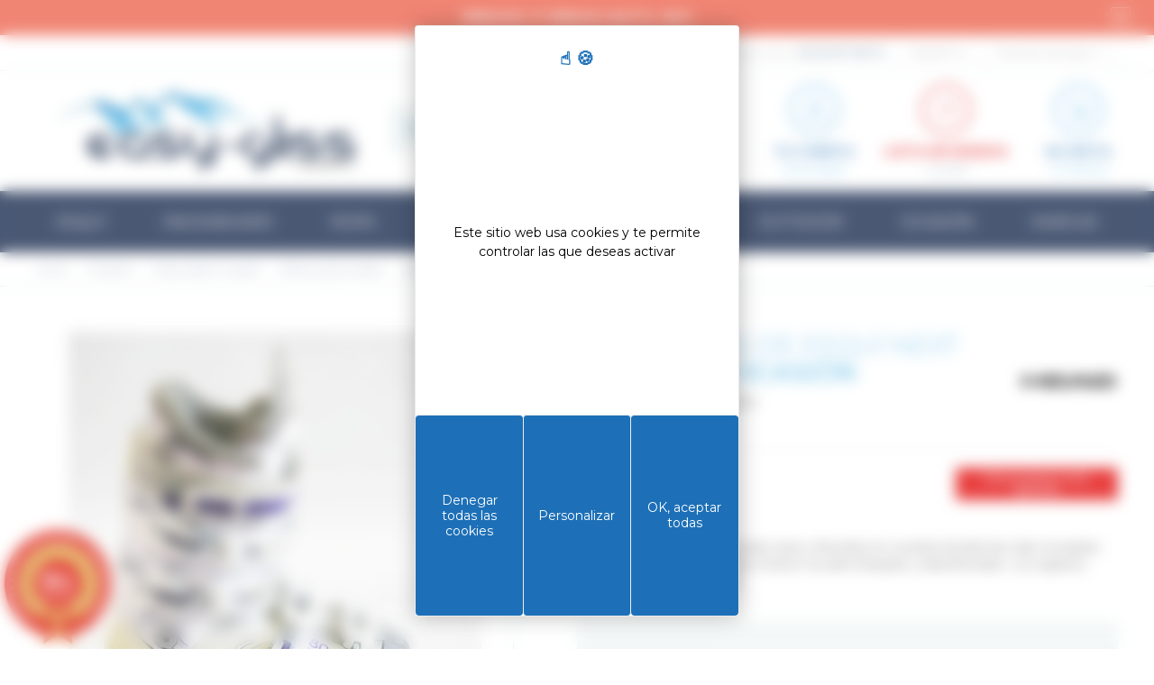

--- FILE ---
content_type: text/html; charset=utf-8
request_url: https://www.easy-gliss.com/es/ocasion/esqui-alpino-usado/botas-esqui-usado/botas-de-esqui-next-edge-80-w-W006224-5563.html
body_size: 33147
content:
<!DOCTYPE HTML>
<!--[if lt IE 7]> <html class="no-js lt-ie9 lt-ie8 lt-ie7" lang="es"><![endif]-->
<!--[if IE 7]><html class="no-js lt-ie9 lt-ie8 ie7" lang="es"><![endif]-->
<!--[if IE 8]><html class="no-js lt-ie9 ie8" lang="es"><![endif]-->
<!--[if gt IE 8]> <html class="no-js ie9" lang="es"><![endif]-->
<html lang="es">
<head>
  <meta charset="utf-8" />
            <title>HEAD BOTAS DE ESQUÍ NEXT EDGE 80 W - Easy Gliss</title>
          <meta name="description" content="Todos los zapatos de segunda mano ofrecidos en nuestra tienda han sido revisados por un profesional. El zapato interior ha sido limpiado y desinfectado. Los zapatos..." />
      <meta name="generator" content="PrestaShop" />
  <meta name="robots" content="index,follow" />
  <meta name="viewport" content="width=device-width, minimum-scale=0.25, maximum-scale=1.6, initial-scale=1.0" />
  <meta name="apple-mobile-web-app-capable" content="yes" />
      <link rel="canonical" href="https://www.easy-gliss.com/es/ocasion/esqui-alpino-usado/botas-esqui-usado/botas-de-esqui-next-edge-80-w-W006224-5563.html" />
    <link rel="icon" type="image/vnd.microsoft.icon" href="/img/favicon.ico?1759868244" />
  <link rel="shortcut icon" type="image/x-icon" href="/img/favicon.ico?1759868244" />
                    <link rel="stylesheet" href="https://www.easy-gliss.com/themes/community-theme-16/cache/v_855_6e74ace28cecb4c88ad513563df486aa_all.css" type="text/css" media="all" />
                  <script type="text/javascript">
var AccessDenied = 'Accès refusé:';
var CUSTOMIZE_TEXTFIELD = 1;
var FancyboxI18nClose = 'Cerrar';
var FancyboxI18nNext = 'Siguiente';
var FancyboxI18nPrev = 'Anteriormente';
var GrowlAddToCart = 'Ajouté au panier';
var PS_CATALOG_MODE = false;
var SE_RedirectTS = 'Refreshing the page and updating your cart...';
var SE_RefreshMethod = 0;
var SE_RefreshStateTS = 'Checking available states...';
var SE_RetrievingInfoTS = 'Retrieving information...';
var added_to_wishlist = 'El producto ha sido añadido a su lista de deseos correctamente.';
var ajax_allowed = true;
var ajaxsearch = true;
var allowBuyWhenOutOfStock = false;
var attribute_anchor_separator = '-';
var attributesCombinations = [{"id_attribute":"14","id_attribute_group":"1","attribute":"24_37_5","group":"tamano"},{"id_attribute":"64","id_attribute_group":"1","attribute":"25_39","group":"tamano"},{"id_attribute":"65","id_attribute_group":"1","attribute":"25_5_40","group":"tamano"},{"id_attribute":"57","id_attribute_group":"1","attribute":"26_40_5","group":"tamano"},{"id_attribute":"13","id_attribute_group":"1","attribute":"23_5_37","group":"tamano"}];
var availableLaterValue = '';
var availableNowValue = '';
var baseDir = 'https://www.easy-gliss.com/';
var baseUri = 'https://www.easy-gliss.com/';
var blocksearch_type = 'top';
var combinations = {"467506":{"attributes_values":{"1":"23.5 (37)"},"attributes":[13],"price":0,"specific_price":false,"ecotax":0,"weight":0,"quantity":0,"reference":null,"unit_impact":0,"minimal_quantity":"1","available_date":"1974-01-01","date_formatted":"01\/01\/1974","id_image":-1,"list":"'13'"},"322810":{"attributes_values":{"1":"24 (37.5)"},"attributes":[14],"price":0,"specific_price":false,"ecotax":0,"weight":0,"quantity":0,"reference":null,"unit_impact":0,"minimal_quantity":"1","available_date":"1974-01-01","date_formatted":"01\/01\/1974","id_image":-1,"list":"'14'"},"322811":{"attributes_values":{"1":"25 (39)"},"attributes":[64],"price":0,"specific_price":false,"ecotax":0,"weight":0,"quantity":0,"reference":null,"unit_impact":0,"minimal_quantity":"1","available_date":"1974-01-01","date_formatted":"01\/01\/1974","id_image":-1,"list":"'64'"},"322812":{"attributes_values":{"1":"25.5 (40)"},"attributes":[65],"price":0,"specific_price":false,"ecotax":0,"weight":0,"quantity":0,"reference":null,"unit_impact":0,"minimal_quantity":"1","available_date":"1974-01-01","date_formatted":"01\/01\/1974","id_image":-1,"list":"'65'"},"322813":{"attributes_values":{"1":"26 (40.5)"},"attributes":[57],"price":0,"specific_price":false,"ecotax":0,"weight":0,"quantity":0,"reference":null,"unit_impact":0,"minimal_quantity":"1","available_date":"1974-01-01","date_formatted":"01\/01\/1974","id_image":-1,"list":"'57'"}};
var combinationsFromController = {"467506":{"attributes_values":{"1":"23.5 (37)"},"attributes":[13],"price":0,"specific_price":false,"ecotax":0,"weight":0,"quantity":0,"reference":null,"unit_impact":0,"minimal_quantity":"1","available_date":"1974-01-01","date_formatted":"01\/01\/1974","id_image":-1,"list":"'13'"},"322810":{"attributes_values":{"1":"24 (37.5)"},"attributes":[14],"price":0,"specific_price":false,"ecotax":0,"weight":0,"quantity":0,"reference":null,"unit_impact":0,"minimal_quantity":"1","available_date":"1974-01-01","date_formatted":"01\/01\/1974","id_image":-1,"list":"'14'"},"322811":{"attributes_values":{"1":"25 (39)"},"attributes":[64],"price":0,"specific_price":false,"ecotax":0,"weight":0,"quantity":0,"reference":null,"unit_impact":0,"minimal_quantity":"1","available_date":"1974-01-01","date_formatted":"01\/01\/1974","id_image":-1,"list":"'64'"},"322812":{"attributes_values":{"1":"25.5 (40)"},"attributes":[65],"price":0,"specific_price":false,"ecotax":0,"weight":0,"quantity":0,"reference":null,"unit_impact":0,"minimal_quantity":"1","available_date":"1974-01-01","date_formatted":"01\/01\/1974","id_image":-1,"list":"'65'"},"322813":{"attributes_values":{"1":"26 (40.5)"},"attributes":[57],"price":0,"specific_price":false,"ecotax":0,"weight":0,"quantity":0,"reference":null,"unit_impact":0,"minimal_quantity":"1","available_date":"1974-01-01","date_formatted":"01\/01\/1974","id_image":-1,"list":"'57'"}};
var comparator_max_item = '3';
var comparedProductsIds = [];
var contentOnly = false;
var currency = {"id":1,"name":"Euro","iso_code":"EUR","iso_code_num":"978","sign":"\u20ac","blank":"1","conversion_rate":"1.000000","deleted":"0","format":"2","decimals":"1","active":"1","prefix":"","suffix":" \u20ac","id_shop_list":null,"force_id":false};
var currencyBlank = 1;
var currencyFormat = 2;
var currencyRate = 1;
var currencySign = '€';
var currentDate = '2026-01-22 13:00:14';
var customerGroupWithoutTax = false;
var customizationFields = false;
var customizationId = null;
var customizationIdMessage = 'Personalización n°';
var default_eco_tax = 0;
var delete_txt = 'Eliminar';
var displayDiscountPrice = '1';
var displayList = false;
var displayPrice = 0;
var doesntExist = 'Este producto no existe en esta versión. Sin embargo, puede seleccionar otro.';
var doesntExistNoMore = 'Este producto está agotado';
var doesntExistNoMoreBut = 'con estas opciones, pero sigue estando disponible con otras opciones';
var ecotaxTax_rate = 0;
var fieldRequired = 'Rellene todos los campos y guarde su personalización';
var freeProductTranslation = '¡Gratis!';
var freeShippingTranslation = '¡Envío gratuito!';
var generated_date = 1769083214;
var groupReduction = 0;
var hasDeliveryAddress = false;
var highDPI = false;
var idDefaultImage = 443577;
var id_carrier = -1;
var id_lang = 7;
var id_product = 5563;
var id_state = 0;
var img_dir = 'https://www.easy-gliss.com/themes/community-theme-16/img/';
var img_prod_dir = 'https://www.easy-gliss.com/img/p/';
var img_ps_dir = 'https://www.easy-gliss.com/img/';
var instantsearch = false;
var isGuest = 0;
var isLogged = 0;
var isMobile = false;
var jqZoomEnabled = false;
var loggin_required = 'Debe iniciar sesión para administrar su lista de deseos.';
var loyalty_already = 'No hay puntos de fidelidad para este producto porque ya hay un descuento.';
var loyalty_converted = 'que puede convertirse en un vale de';
var loyalty_nopoints = 'No hay puntos de fidelidad para este producto.';
var loyalty_point = 'punto de fidelidad';
var loyalty_points = 'puntos de fidelidad';
var loyalty_total = 'Su carrito tendrá un total de';
var loyalty_willcollect = 'Al comprar este producto, puede recoger hasta';
var maxQuantityToAllowDisplayOfLastQuantityMessage = 0;
var max_item = 'No se puede añadir más de 3 producto(s) al comparador.';
var min_item = 'Seleccione al menos 1 producto.';
var minimalQuantity = 0;
var myaccount_url = 'https://www.easy-gliss.com/es/mi-cuenta';
var mywishlist_url = 'https://www.easy-gliss.com/es/module/blockwishlist/mywishlist';
var noTaxForThisProduct = false;
var none_award = '1';
var oosHookJsCodeFunctions = [];
var page_name = 'product';
var placeholder_blocknewsletter = 'Introduzca su dirección de correo electrónico';
var point_rate = '4';
var point_value = '0.1';
var points_in_cart = 0;
var priceDisplayMethod = 0;
var priceDisplayPrecision = 2;
var productAvailableForOrder = true;
var productBasePriceTaxExcl = 40.8317;
var productBasePriceTaxExcluded = 40.8317;
var productBasePriceTaxIncl = 48.99804;
var productHasAttributes = true;
var productPrice = 48.99804;
var productPriceTaxExcluded = 40.8317;
var productPriceTaxIncluded = 48.99804;
var productPriceWithoutReduction = 48.99804;
var productReference = 'HENE80W004';
var productShowPrice = true;
var productUnitPriceRatio = 0;
var product_fileButtonHtml = 'Añadir';
var product_fileDefaultHtml = 'No hay archivos seleccionados';
var product_specific_price = [];
var ps_checkout3dsEnabled = true;
var ps_checkoutAutoRenderDisabled = false;
var ps_checkoutCancelUrl = 'https://www.easy-gliss.com/es/module/ps_checkout/cancel';
var ps_checkoutCardFundingSourceImg = '/modules/ps_checkout/views/img/payment-cards.png';
var ps_checkoutCartProductCount = 0;
var ps_checkoutCheckUrl = 'https://www.easy-gliss.com/es/module/ps_checkout/check';
var ps_checkoutCheckoutTranslations = {"checkout.go.back.link.title":"Volver a la compra","checkout.go.back.label":"Pagar","checkout.card.payment":"Pago con tarjeta","checkout.page.heading":"Resumen del pedido","checkout.cart.empty":"Tu carrito est\u00e1 vac\u00edo.","checkout.page.subheading.card":"Tarjeta","checkout.page.subheading.paypal":"PayPal","checkout.payment.by.card":"Has elegido pagar con tarjeta.","checkout.payment.by.paypal":"Has elegido pagar con PayPal.","checkout.order.summary":"Este es un breve resumen de tu pedido:","checkout.order.amount.total":"El importe total del pedido es de","checkout.order.included.tax":"(IVA incluido)","checkout.order.confirm.label":"Haz clic en &amp;quot;Confirmar mi pedido&amp;quot; para confirmar el pedido.","paypal.hosted-fields.label.card-number":"N\u00famero de tarjeta","paypal.hosted-fields.placeholder.card-number":"N\u00famero de tarjeta","paypal.hosted-fields.label.expiration-date":"Fecha de caducidad","paypal.hosted-fields.placeholder.expiration-date":"MM\/YY","paypal.hosted-fields.label.cvv":"C\u00f3d. de seguridad","paypal.hosted-fields.placeholder.cvv":"XXX","express-button.cart.separator":"o","express-button.checkout.express-checkout":"Compra r\u00e1pida","error.paypal-sdk":"No PayPal Javascript SDK Instance","checkout.payment.others.link.label":"Otros m\u00e9todos de pago","checkout.payment.others.confirm.button.label":"Confirmar el pedido","checkout.form.error.label":"Se ha producido un error durante el pago. Vuelve a intentarlo o ponte en contacto con el servicio de asistencia.","loader-component.label.header":"\u00a1Gracias por tu compra!","loader-component.label.body":"Por favor, espera, estamos procesando tu pago","error.paypal-sdk.contingency.cancel":"Autenticaci\u00f3n del titular de la tarjeta cancelada, por favor, elige otro m\u00e9todo de pago o int\u00e9ntalo de nuevo.","error.paypal-sdk.contingency.error":"Se ha producido un error en la autentificaci\u00f3n del titular de la tarjeta, por favor, elige otro m\u00e9todo de pago o int\u00e9ntalo de nuevo.","error.paypal-sdk.contingency.failure":"Autenticaci\u00f3n del titular de la tarjeta cancelada, por favor, elige otro m\u00e9todo de pago o int\u00e9ntalo de nuevo.","error.paypal-sdk.contingency.unknown":"Autenticaci\u00f3n del titular de la tarjeta no puede ser verificada, por favor, elige otro m\u00e9todo de pago o int\u00e9ntalo de nuevo."};
var ps_checkoutCheckoutUrl = 'https://www.easy-gliss.com/es/pedido?step=1';
var ps_checkoutConfirmUrl = 'https://www.easy-gliss.com/es/confirmacion-del-pedido';
var ps_checkoutCreateUrl = 'https://www.easy-gliss.com/es/module/ps_checkout/create';
var ps_checkoutCspNonce = '';
var ps_checkoutExpressCheckoutCartEnabled = false;
var ps_checkoutExpressCheckoutOrderEnabled = false;
var ps_checkoutExpressCheckoutProductEnabled = false;
var ps_checkoutExpressCheckoutSelected = false;
var ps_checkoutExpressCheckoutUrl = 'https://www.easy-gliss.com/es/module/ps_checkout/ExpressCheckout';
var ps_checkoutFundingSource = 'paypal';
var ps_checkoutFundingSourcesSorted = ["card","paypal","paylater"];
var ps_checkoutGetTokenURL = 'https://www.easy-gliss.com/es/module/ps_checkout/token';
var ps_checkoutHostedFieldsContingencies = 'SCA_WHEN_REQUIRED';
var ps_checkoutHostedFieldsEnabled = true;
var ps_checkoutHostedFieldsSelected = false;
var ps_checkoutLoaderImage = '/modules/ps_checkout/views/img/loader.svg';
var ps_checkoutPayLaterCartPageButtonEnabled = false;
var ps_checkoutPayLaterCategoryPageBannerEnabled = false;
var ps_checkoutPayLaterHomePageBannerEnabled = false;
var ps_checkoutPayLaterOrderPageBannerEnabled = false;
var ps_checkoutPayLaterOrderPageButtonEnabled = false;
var ps_checkoutPayLaterOrderPageMessageEnabled = false;
var ps_checkoutPayLaterProductPageBannerEnabled = false;
var ps_checkoutPayLaterProductPageButtonEnabled = false;
var ps_checkoutPayLaterProductPageMessageEnabled = true;
var ps_checkoutPayPalButtonConfiguration = null;
var ps_checkoutPayPalClientToken = '';
var ps_checkoutPayPalOrderId = '';
var ps_checkoutPayPalSdkUrl = 'https://www.paypal.com/sdk/js?components=marks,funding-eligibility,messages&client-id=AXjYFXWyb4xJCErTUDiFkzL0Ulnn-bMm4fal4G-1nQXQ1ZQxp06fOuE7naKUXGkq2TZpYSiI9xXbs4eo&merchant-id=HTN7Q6LQXUW6N&currency=EUR&intent=capture&commit=false&vault=false&integration-date=2022-14-06&disable-funding=bancontact,eps,giropay,ideal,mybank,p24,sofort&enable-funding=paylater';
var ps_checkoutPayWithTranslations = {"card":"Pagar con tarjeta - pagos 100% seguros","paypal":"Pagar con PayPal","paylater":"Pagar en varios plazos con PayPal Pay Later "};
var ps_checkoutValidateUrl = 'https://www.easy-gliss.com/es/module/ps_checkout/validate';
var ps_checkoutVersion = '2.20.0';
var quantitiesDisplayAllowed = true;
var quantityAvailable = 0;
var quickView = false;
var reduction_percent = 0;
var reduction_price = 0;
var removingLinkText = 'eliminar este producto de mi carrito';
var roundMode = 2;
var search_url = 'https://www.easy-gliss.com/es/buscar-en';
var sharing_img = 'https://www.easy-gliss.com/443577/botas-de-esqui-next-edge-80-w.jpg';
var sharing_name = 'BOTAS DE ESQUÍ NEXT EDGE 80 W';
var sharing_url = 'https://www.easy-gliss.com/es/ocasion/esqui-alpino-usado/botas-esqui-usado/botas-de-esqui-next-edge-80-w-W006224-5563.html';
var specific_currency = false;
var specific_price = 0;
var static_token = '75684d9c15494466c36d5830c09479ab';
var stock_management = 1;
var taxEnabled = 1;
var taxRate = 20;
var toBeDetermined = 'A determinar';
var token = '75684d9c15494466c36d5830c09479ab';
var txtFree = 'Free!';
var upToTxt = 'Hasta';
var uploading_in_progress = 'Envío en curso, por favor espere...';
var urlcomparateur = 'https://www.easy-gliss.com/es/comparacion-de-productos';
var usingSecureMode = true;
var wishlistProductsIds = false;
</script>

          <script type="text/javascript" src="/js/jquery/jquery-1.11.0.min.js"></script>
          <script type="text/javascript" src="/js/jquery/jquery-migrate-1.2.1.min.js"></script>
          <script type="text/javascript" src="/js/jquery/plugins/jquery.easing.js"></script>
          <script type="text/javascript" src="/js/tools.js"></script>
          <script type="text/javascript" src="/themes/community-theme-16/js/global.js"></script>
          <script type="text/javascript" src="/themes/community-theme-16/js/autoload/10-bootstrap.min.js"></script>
          <script type="text/javascript" src="/themes/community-theme-16/js/autoload/15-jquery.total-storage.min.js"></script>
          <script type="text/javascript" src="/themes/community-theme-16/js/autoload/20-compatibility.js"></script>
          <script type="text/javascript" src="/themes/community-theme-16/js/autoload/url.min.js"></script>
          <script type="text/javascript" src="/js/jquery/plugins/fancybox3/jquery.fancybox3.js"></script>
          <script type="text/javascript" src="/themes/community-theme-16/js/products-comparison.js"></script>
          <script type="text/javascript" src="/modules/ps_checkout/views/js/front.js?version=2.20.0"></script>
          <script type="text/javascript" src="/js/jquery/plugins/jquery.idTabs.js"></script>
          <script type="text/javascript" src="/js/jquery/plugins/jquery.scrollTo.js"></script>
          <script type="text/javascript" src="/js/jquery/plugins/jquery.serialScroll.js"></script>
          <script type="text/javascript" src="/js/jquery/plugins/bxslider/jquery.bxslider.js"></script>
          <script type="text/javascript" src="/themes/community-theme-16/js/product.js"></script>
          <script type="text/javascript" src="/themes/community-theme-16/js/modules/socialsharing/socialsharing.js"></script>
          <script type="text/javascript" src="/themes/community-theme-16/js/modules/blockcart/ajax-cart.js"></script>
          <script type="text/javascript" src="/js/jquery/plugins/autocomplete/jquery.autocomplete.js"></script>
          <script type="text/javascript" src="/themes/community-theme-16/js/modules/blocksearch/blocksearch.js"></script>
          <script type="text/javascript" src="/modules/geocountry/geocountry.js"></script>
          <script type="text/javascript" src="/themes/community-theme-16/js/modules/blockwishlist/js/ajax-wishlist.js"></script>
          <script type="text/javascript" src="/themes/community-theme-16/js/modules/blocknewsletter/blocknewsletter.js"></script>
          <script type="text/javascript" src="/themes/community-theme-16/js/modules/pm_advancedtopmenu/pm_advancedtopmenu.js"></script>
          <script type="text/javascript" src="/themes/community-theme-16/js/modules/productscategory/js/productscategory.js"></script>
          <script type="text/javascript" src="/modules/koredge_bandeauoffres/views/js/koredge_bandeauoffres.js"></script>
          <script type="text/javascript" src="/modules/faqs/views/js/faq.js"></script>
          <script type="text/javascript" src="/modules/advancedcms/views/js/adcms_front.js"></script>
          <script type="text/javascript" src="/modules/advancedcms/views/js/blocks/AdvancedCmsBlockCategorySlider/front/AdvancedCmsBlockCategorySlider.js"></script>
          <script type="text/javascript" src="/modules/advancedcms/views/js/blocks/AdvancedCmsBlockImageSlider/front/AdvancedCmsBlockImageSlider.js"></script>
          <script type="text/javascript" src="/modules/advancedcms/views/js/blocks/AdvancedCmsBlockManufacturerSlider/front/AdvancedCmsBlockManufacturerSlider.js"></script>
          <script type="text/javascript" src="/modules/advancedcms/views/js/blocks/AdvancedCmsBlockProductSlider/front/AdvancedCmsBlockProductSlider.js"></script>
          <script type="text/javascript" src="/modules/multifeatures/views/js/multifeatures_front.js"></script>
          <script type="text/javascript" src="/modules/carriercompare/productcarriercompare.js"></script>
          <script type="text/javascript" src="/themes/community-theme-16/js/modules/mailalerts/mailalerts.js"></script>
          <script type="text/javascript" src="/themes/community-theme-16/js/modules/crossselling/js/crossselling.js"></script>
          <script type="text/javascript" src="/modules/koredge_accessoires/views/js/koredge_accessoires.js"></script>
          <script type="text/javascript" src="/modules/criteo/views/js/criteo.js"></script>
          <script type="text/javascript" src="/modules/steavisgarantis/views/js/steavisgarantis.js"></script>
          <script type="text/javascript" src="/modules/steavisgarantis/views/js/lib/popper.min.js"></script>
          <script type="text/javascript" src="/modules/steavisgarantis/views/js/lib/tippy-bundle.umd.min.js"></script>
          <script type="text/javascript" src="/modules/freeproductgifts/views/js/front.js"></script>
          <script type="text/javascript" src="/modules/loyaltyeditpoints/views/js/loyalty.js"></script>
          

    <!-- Google Tag Manager -->
    <script>(function(w,d,s,l,i){w[l]=w[l]||[];w[l].push({'gtm.start': 
    new Date().getTime(),event:'gtm.js'});var f=d.getElementsByTagName(s)[0],
    j=d.createElement(s),dl=l!='dataLayer'?'&l='+l:'';j.async=true;j.src=
    'https://www.googletagmanager.com/gtm.js?id='+i+dl;f.parentNode.insertBefore(j,f);
    })(window,document,'script','dataLayer','GTM-WVS6BTG');</script>
    <!-- End Google Tag Manager -->

    <!-- Google tag (gtag.js) -->
    <script async src="https://www.googletagmanager.com/gtag/js?id=AW-1035667029"></script>
    <script>
        window.dataLayer = window.dataLayer || [];
        function gtag(){dataLayer.push(arguments);}
        gtag('js', new Date());
        gtag('config', 'AW-1035667029');
    </script>

    <link rel="stylesheet" href="https://cdn.koredge.website/tarteaucitron/tarteaucitron.min.css">
    <script src="https://tarteaucitron.io/load.js?domain=www.easy-gliss.com&uuid=0ac3ab798e52de117086134aa427e2f08b782717"></script>
    <!--<script type="text/javascript">
        //var tarteaucitronForceLanguage = "fr";
        tarteaucitron.user.facebookpixelId = '503438786834753';
        (tarteaucitron.job = tarteaucitron.job || []).push('facebookpixel');
    </script>
    <script type="text/javascript">
        tarteaucitron.user.googletagmanagerId = 'GTM-WVS6BTG';
        (tarteaucitron.job = tarteaucitron.job || []).push('googletagmanager');
    </script>-->



    <!-- Facebook Pixel Code -->
    <!--<noscript><img height="1" width="1" style="display:none"
                   src="https://www.facebook.com/tr?id=503438786834753&ev=PageView&noscript=1"
        /></noscript>-->
    <!-- End Facebook Pixel Code -->
    
    
        <style>
            :root {
                /* Couleur de fond de la modale */
                --kg-tarteaucitron-background-color: #FFF;
                /* Couleur des textes de la modale */
                --kg-tarteaucitron-color: #000;
                /* Couleur du titre */
                --kg-tarteaucitron-title-color: #1d70b7;
                /* Taille de la police des boutons */
                --kg-tarteaucitron-button-font-size: 14px;
                /* Couleur de fond des boutons */
                --kg-tarteaucitron-button-background: #1d70b7;
                /* Couleur de fond des boutons au hover */
                --kg-tarteaucitron-button-background-hover: #000000;
                /* Couleur du texte des boutons */
                --kg-tarteaucitron-button-color: #FFF;
                /* Couleur du texte des boutons au hover */
                --kg-tarteaucitron-button-color-hover: #FFF;
                /* Couleur de la bordure des boutons */
                --kg-tarteaucitron-button-border-color: #EEE;
            }
        </style>

    

    <meta property="og:type" content="product" />
<meta property="og:url" content="https://www.easy-gliss.com/es/ocasion/esqui-alpino-usado/botas-esqui-usado/botas-de-esqui-next-edge-80-w-W006224-5563.html" />
<meta property="og:title" content="BOTAS DE ESQUÍ NEXT EDGE 80 W - Easy Gliss" />
<meta property="og:site_name" content="Easy Gliss" />
<meta property="og:description" content="Todos los zapatos de segunda mano ofrecidos en nuestra tienda han sido revisados por un profesional. El zapato interior ha sido limpiado y desinfectado. Los zapatos tienen arañazos por el uso 
" />
    <meta property="og:image" content="https://www.easy-gliss.com/443577-large_default/botas-de-esqui-next-edge-80-w.jpg" />
<script type="text/javascript">var id_country_geo = 0; var geo_country_submitted = false;</script>	<!--[if lt IE 8]>
	<script type="text/javascript" src="https://www.easy-gliss.com/modules/pm_advancedtopmenu/js/pm_advancedtopmenuiefix.js"></script>
	<![endif]-->
<!-- /MODULE PM_AdvancedTopMenu || Presta-Module.com --><script>
            var adcms_statuses = {};
                adcms_statuses[1] = "Erreur de page générale";
                adcms_statuses[2] = "Erreur de restriction";
                adcms_statuses[3] = "Erreur de lien de page";
                adcms_statuses[4] = "Erreur de configuration de la page";
        </script>
                <script type="text/javascript">
                    var pfeatures = {"3":{"9168":{"id_product":"5563","id_feature":"3","name":"Marca","id_feature_value":"9168","value":"HEAD","kg_icon":""}},"4":{"1378":{"id_product":"5563","id_feature":"4","name":"G\u00e9nero","id_feature_value":"1378","value":"Mujer","kg_icon":""}},"6":{"9907":{"id_product":"5563","id_feature":"6","name":"Nivel ","id_feature_value":"9907","value":"Intermedio","kg_icon":""},"9906":{"id_product":"5563","id_feature":"6","name":"Nivel ","id_feature_value":"9906","value":"Inicial ","kg_icon":""}},"7":{"1402":{"id_product":"5563","id_feature":"7","name":"Programa","id_feature_value":"1402","value":"All mountain","kg_icon":""}},"2":{"9493":{"id_product":"5563","id_feature":"2","name":"Tama\u00f1o","id_feature_value":"9493","value":"23.5 (37)","kg_icon":""},"9505":{"id_product":"5563","id_feature":"2","name":"Tama\u00f1o","id_feature_value":"9505","value":"29.5 (46)","kg_icon":""},"9500":{"id_product":"5563","id_feature":"2","name":"Tama\u00f1o","id_feature_value":"9500","value":"27.5 (43)","kg_icon":""},"9495":{"id_product":"5563","id_feature":"2","name":"Tama\u00f1o","id_feature_value":"9495","value":"24.5 (38)","kg_icon":""},"9502":{"id_product":"5563","id_feature":"2","name":"Tama\u00f1o","id_feature_value":"9502","value":"28 (43.5)","kg_icon":""},"9497":{"id_product":"5563","id_feature":"2","name":"Tama\u00f1o","id_feature_value":"9497","value":"25 (39)","kg_icon":""},"9504":{"id_product":"5563","id_feature":"2","name":"Tama\u00f1o","id_feature_value":"9504","value":"29 (45)","kg_icon":""},"9499":{"id_product":"5563","id_feature":"2","name":"Tama\u00f1o","id_feature_value":"9499","value":"26.5 (41)","kg_icon":""},"9494":{"id_product":"5563","id_feature":"2","name":"Tama\u00f1o","id_feature_value":"9494","value":"24 (37.5)","kg_icon":""},"9501":{"id_product":"5563","id_feature":"2","name":"Tama\u00f1o","id_feature_value":"9501","value":"27 (42)","kg_icon":""},"9496":{"id_product":"5563","id_feature":"2","name":"Tama\u00f1o","id_feature_value":"9496","value":"25.5 (40)","kg_icon":""},"9503":{"id_product":"5563","id_feature":"2","name":"Tama\u00f1o","id_feature_value":"9503","value":"28.5 (44)","kg_icon":""},"9498":{"id_product":"5563","id_feature":"2","name":"Tama\u00f1o","id_feature_value":"9498","value":"26 (40.5)","kg_icon":""}},"49":{"10235":{"id_product":"5563","id_feature":"49","name":"Flex","id_feature_value":"10235","value":"80","kg_icon":""}},"56":{"10302":{"id_product":"5563","id_feature":"56","name":"Color","id_feature_value":"10302","value":"P\u00farpura","kg_icon":""},"10297":{"id_product":"5563","id_feature":"56","name":"Color","id_feature_value":"10297","value":"Blanco","kg_icon":""}},"1":{"10562":{"id_product":"5563","id_feature":"1","name":"Color","id_feature_value":"10562","value":null,"kg_icon":null},"10568":{"id_product":"5563","id_feature":"1","name":"Color","id_feature_value":"10568","value":null,"kg_icon":null},"11086":{"id_product":"5563","id_feature":"1","name":"Color","id_feature_value":"11086","value":null,"kg_icon":null},"10566":{"id_product":"5563","id_feature":"1","name":"Color","id_feature_value":"10566","value":null,"kg_icon":null},"10596":{"id_product":"5563","id_feature":"1","name":"Color","id_feature_value":"10596","value":null,"kg_icon":null}},"10":{"9918":{"id_product":"5563","id_feature":"10","name":"Gama Flex","id_feature_value":"9918","value":"80-110","kg_icon":""}}},
                    feature_positions = {"10":["9918"],"56":["10302","10297"],"49":["10235"],"7":["1402"],"6":["9907","9906"],"4":["1378"],"3":["9168"],"2":["9496","9504","9497","9502","9505","9494","9500","9493","9503","9499","9495","9501","9498"],"1":["10566","10596","10562","11086","10568"]},
                    features_position = ["10","56","49","7","6","4","3","2","1"],
                    ordered_features = new Array();
                            ordered_features[0] = {"10":["9918"]};
                            ordered_features[1] = {"56":["10302","10297"]};
                            ordered_features[2] = {"49":["10235"]};
                            ordered_features[3] = {"7":["1402"]};
                            ordered_features[4] = {"6":["9907","9906"]};
                            ordered_features[5] = {"4":["1378"]};
                            ordered_features[6] = {"3":["9168"]};
                            ordered_features[7] = {"2":["9496","9504","9497","9502","9505","9494","9500","9493","9503","9499","9495","9501","9498"]};
                            ordered_features[8] = {"1":["10566","10596","10562","11086","10568"]};
                </script>
<link rel="alternate" type="application/rss+xml" title="BOTAS DE ESQUÍ NEXT EDGE 80 W - Easy Gliss" href="https://www.easy-gliss.com/modules/feeder/rss.php?id_category=314&amp;orderby=position&amp;orderway=asc" /><script>
  window.cg_waitingJQuery = [];
  function cg_onJQueryReady (fn) {
    if (window.cgjQuery) {
      fn();
    } else {
      window.cg_waitingJQuery.push(fn);
    }
  }

  function cg_onJQueryLoaded () {
    while (window.cg_waitingJQuery.length > 0) {
      var fn = window.cg_waitingJQuery.shift();
      setTimeout(function () {
        fn();
      }, 500);
    }
  }

  function cg_onReady(callback){
    // in case the document is already rendered
    if (document.readyState!='loading') {
      callback();
    }
    // modern browsers
    else if (document.addEventListener) {
      document.addEventListener('DOMContentLoaded', callback);
    }
    // IE <= 8
    else {
      document.attachEvent('onreadystatechange', function(){
          if (document.readyState=='complete') callback();
      });
    }
  }

  cg_onReady(function(){
    if (window.jQuery) {
      window.cgjQuery = window.jQuery;
      cg_onJQueryLoaded();
    } else {
      var script = document.createElement('script');
      document.head.appendChild(script);
      script.type = 'text/javascript';
      script.src = "//ajax.googleapis.com/ajax/libs/jquery/3.2.1/jquery.min.js";
      script.onload = function() {
        window.cgjQuery = jQuery.noConflict(true);
        cg_onJQueryLoaded();
      };
    }
  });
</script>

<script>
    cg_onJQueryReady(function (){
        cgjQuery(document).ready(function() {
            if (!Array.isArray) {
                Array.isArray = function(arg) {
                    return Object.prototype.toString.call(arg) === '[object Array]';
                };
            }

            var fieldNames = {
                email: ['guest_email', 'email'],
                homePhoneNumber: ['phone'],
                mobilePhoneNumber: ['phone_mobile'],
                firstname: ['firstname', 'customer_firstname'],
                lastname: ['lastname', 'customer_lastname'],
                countryCode: ['id_country']
            };

            var fields = {
                    email: [],
                    homePhoneNumber: [],
                    mobilePhoneNumber: [],
                    firstname: [],
                    lastname: [],
                    countryCode: []
            };

            var remainingLRequest = 10;

            function setupTracking () {
                for (var item in fieldNames) {
                    if (fieldNames.hasOwnProperty(item)) {
                        for (var i = 0; i < fieldNames[item].length; i++) {
                            //Get by name
                            var els = document.getElementsByName(fieldNames[item][i]);
                            for (var j = 0; j < els.length; j++) {
                                fields[item].push(els[j]);
                            }

                            //Get by ID
                            var el = document.getElementById(fieldNames[item][i]);
                            if (el &&  el.name !== fieldNames[item][i]){
                                fields[item].push(el);
                            }
                        }
                    }
                }
                if (fields.email.length > 0 && fields.firstname.length > 0) {
                    for (var item in fields) {
                        if (fields.hasOwnProperty(item)) {
                            for (var i = 0; i < fields[item].length; i++) {
                                cgjQuery(fields[item][i]).bind('blur', trackData);
                            }

                        }
                    }
                }
            }

            function collectData () {
                var data = {};
                for (var item in fields) {
                    if (fields.hasOwnProperty(item)) {
                        for (var i = 0; i < fields[item].length; i++) {
                            data[item] =  cgjQuery(fields[item][i]).val();
                            if (data[item] && data[item].trim){
                                data[item].trim();
                            }
                            if (data[item] !== ''){
                                break;
                            }
                        }
                    }
                }
                return data;
            }

            function trackData () {
                var data = collectData();
                if (data.email && remainingLRequest > 0) {
                    cgjQuery.ajax({
                        url: "//www.easy-gliss.com/es/module/cartsguru/tracking",
                        type: "POST",
                        data: data
                    });
                    remainingLRequest =- 1;
                }
            }

            setupTracking();
        });
    });
</script>

<script>
  var cgTrkParams = window.cgTrkParams || {
    trackerUrl: 'https://cdn.cartsguru.io/scripts/20200210',
    currency: 'EUR',
    platform: 'prestashop',
    siteId: 'fb72fca2-da30-49eb-a01b-a10eab054cb2',
    features: {
      ci: !!'1',
      fbm: !!'1',
      fbAds: !!'',
      scoring: false,
      widgets: JSON.parse("[{\"_id\":\"ac572441-f073-47b1-817f-39e0f5f6be1a\",\"_type\":\"Widget\",\"siteId\":\"fb72fca2-da30-49eb-a01b-a10eab054cb2\",\"typeFlag\":1,\"stateFlag\":1,\"format\":2,\"config\":{\"widget\":{\"font\":\"Arial\",\"title\":{\"text\":\"Inscribirte para obtener ofertas exclusivas\",\"color\":\"#84d2e9\"},\"subtitle\":{\"text\":\"Aprovecha nuestras mejores ofertas antes que todo el mundo\",\"color\":\"#000\"},\"button\":{\"text\":\"ok\",\"color\":\"#84d2e9\"}},\"theme\":{\"layout\":\"layout-base\",\"backgroundImage\":\"https:\\/\\/d1w7ge5hggzu7k.cloudfront.net\\/f86da9b9-6f1e-42a1-9629-84ea18eb2a0a\\/fb72fca2-da30-49eb-a01b-a10eab054cb2\\/ac572441-f073-47b1-817f-39e0f5f6be1a-4a0b3aba-acea-4c69-a2aa-1e9dbd0878b3\"}},\"translations\":[{\"widget\":{\"button\":{\"text\":\"Je m&#039;inscris\"},\"title\":{\"text\":\"Envie de recevoir nos offres en exclusivit\\u00e9 ?\"},\"subtitle\":{\"text\":\"Restons en contact par email !\"}},\"key\":\"fr\"}],\"defaultTranslationLanguage\":\"fr\",\"frequencyLimit\":{\"viewTimeLimit\":86400000,\"maxView\":1},\"creationDate\":\"2020-10-19T13:26:53.264Z\",\"modificationDate\":\"2025-10-07T10:16:31.009Z\",\"channelOptinOrder\":[7]}]")
    },
    fbSettings: {
      app_id:  '117034805405908',
      page_id: '438795379516773' // ID of the page connected to FBM Application
    },
    data: JSON.parse("{}")
  },

  cgtrkStart = function () {
    CgTracker('init', cgTrkParams);

    CgTracker('track', {
      what:   'event',
      ofType: 'visit'
    });
    // Track quit event
    window.onbeforeunload = function noop () {
      setTimeout(function () {
        CgTracker('track', {
          what:    'event',
          ofType:  'quit'
        });
      }, 0);
    };
  };

  (function(d, s, id) {
    var cgs, cgt = d.getElementsByTagName(s)[0];
    if (d.getElementById(id)) return;
    cgs = d.createElement(s); cgs.id = id;
    cgs.src = 'https://cdn.cartsguru.io/scripts/20200210/dist/tracker.build.min.js';
    cgt.parentNode.insertBefore(cgs, cgt);
    cgs.onload = cgtrkStart;
  }(document, 'script', 'cg-trk'));

  (function(d, s, id) {
    var cgs, cgt = d.getElementsByTagName(s)[0];
    if (d.getElementById(id)) return;
    cgs = d.createElement(s); cgs.id = id;
    cgs.src = 'https://cdn.cartsguru.io/scripts/20200210/dist/platform/' + cgTrkParams.platform + '.min.js';
    cgt.parentNode.insertBefore(cgs, cgt);
  }(document, 'script', 'cg-evt'));

</script>
<link rel="alternate" href="https://www.easy-gliss.com/fr/occasion/ski-alpin-d-occasion/chaussures-de-ski-d-occasion/chaussures-de-ski-next-edge-80-w-W006224-5563.html" hreflang="fr-FR">
<link rel="alternate" href="https://www.easy-gliss.com/en/second-hand/alpine-skiing-used/ski-boots-used/ski-boots-next-edge-80-w-W006224-5563.html" hreflang="en-US">
<link rel="alternate" href="https://www.easy-gliss.com/de/gebraucht/alpiner-skilauf-gebraucht/skischuhe-gebraucht/skischuhe-next-edge-80-w-W006224-5563.html" hreflang="de">
<link rel="alternate" href="https://www.easy-gliss.com/es/ocasion/esqui-alpino-usado/botas-esqui-usado/botas-de-esqui-next-edge-80-w-W006224-5563.html" hreflang="es">
<link rel="alternate" href="https://www.easy-gliss.com/it/occasione/sci-alpino-usato/scarponi-usato/scarponi-da-sci-next-edge-80-w-W006224-5563.html" hreflang="it">
  <link rel="prefetch" href="https://www.paypal.com/sdk/js?components=marks,funding-eligibility,messages&client-id=AXjYFXWyb4xJCErTUDiFkzL0Ulnn-bMm4fal4G-1nQXQ1ZQxp06fOuE7naKUXGkq2TZpYSiI9xXbs4eo&merchant-id=HTN7Q6LQXUW6N&currency=EUR&intent=capture&commit=false&vault=false&integration-date=2022-14-06&disable-funding=bancontact,eps,giropay,ideal,mybank,p24,sofort&enable-funding=paylater" as="script">
    <script type="text/javascript">
        
        tarteaucitron.user.facebookpixelMore = function () {
            fbq('track', 'ViewContent', {
                content_ids: 'RKFP200',
                content_name: 'PROTECCI&Oacute;N DE LA ESPALDA RPG VEST SR - SAS TEC',
                content_type: 'product',
                value: 90.00,
                currency: 'EUR'
            });
        };
        var id_product_fb = "RKFP200";
        $('.btn-add-to-cart, .ajax_add_to_cart_button').live('click', function(){
            fbq('track', 'AddToCart', {
                content_name: 'PROTECCI&Oacute;N DE LA ESPALDA RPG VEST SR - SAS TEC',
                content_ids: [id_product_fb],
                content_type: 'product',
                value: 90.00,
                currency: 'EUR'
            });
        });
        
    </script>


<link href="//fonts.googleapis.com/css?family=Open+Sans:600,400,400i|Oswald:700" rel="stylesheet" type="text/css" media="all">
 
<script type="text/javascript">
    var agSiteId="12991";
</script>
<script src="https://www.sociedad-de-opiniones-contrastadas.es/wp-content/plugins/ag-core/widgets/JsWidget.js" type="text/javascript"></script>

<style>
    </style>

  <!--[if IE 8]>
  <script src="https://oss.maxcdn.com/libs/html5shiv/3.7.0/html5shiv.js"></script>
  <script src="https://oss.maxcdn.com/libs/respond.js/1.3.0/respond.min.js"></script>
  <![endif]-->
  <link href="https://fonts.googleapis.com/css?family=Montserrat:100,200,300,400,500,600,700,800,900" rel="stylesheet">
  <link href="https://www.easy-gliss.com//themes/community-theme-16/icomoon/style.css" rel="stylesheet">

  <script>
    (function(){
      try {
        var canonicalEl = document.querySelector('link[rel="canonical"]');
        if (!canonicalEl) return;

        // 1) prefer explicit query param ?p=2
        try {
          var url = new URL(window.location.href);
          var p = url.searchParams.get('p');
          if (p && parseInt(p,10) > 1) {
            canonicalEl.href = canonicalEl.href.split('?')[0] + '?p=' + parseInt(p,10);
            return;
          }
        } catch(e){ /* ignore URL errors */ }

        // 2) fallback: check hash for /page-2 or /page/2 or #/page-2
        var hash = window.location.hash || '';
        var m = hash.match(/page[-\/]?(\d+)/i);
        if (m && m[1] && parseInt(m[1],10) > 1) {
          var page = parseInt(m[1],10);
          // Use the same fragment style as your site
          canonicalEl.href = canonicalEl.href.split('#')[0] + '#/page-' + page;
        }
      } catch(e){ console && console.warn && console.warn('canonical JS error', e); }
    })();

    $(document).on('click', '.pagination a', function(e) {
      var newUrl = $(this).attr('href');

      // Wait until AJAX content loads, then update canonical
      $(document).ajaxComplete(function() {
          updateCanonical(newUrl);
      });
  });

  function updateCanonical(url) {
      // remove existing canonical
      $('link[rel="canonical"]').remove();
      if(url.includes('#/page-1'))
        url = url.replace('#/page-1', '');
      // insert new one
      $('head').append('<link rel="canonical" href="'+url+'" />');
  }
    </script>
</head>
<body id="product" class="product product-5563 product-botas-de-esqui-next-edge-80-w category-314 category-botas-esqui-usado hide-left-column hide-right-column lang_es">

<!-- Google Tag Manager (noscript) -->
<!--<noscript><iframe src="https://www.googletagmanager.com/ns.html?id=GTM-WVS6BTG"
height="0" width="0" style="display:none;visibility:hidden"></iframe></noscript>-->
<!-- End Google Tag Manager (noscript) -->


<header id="header">

        <div id="header-banners">
          <div id="bandeauoffres" class="wrapper_bandeauoffres">
        <div class="container">
            <ul id="slider_bandeauoffres">
                                                            <li data-couleur="#ec5d46"><a href="#" title="REBAJAS: 3ª REBAJA HASTA -80%">REBAJAS: 3&ordf; REBAJA HASTA -80%</a></li>
                                                </ul>
            <span class="close-banner">x</span>
        </div>
    </div>

    </div>
  
  <nav class="navbar navbar-inverse">
    <div class="container">
      <div class="navbar-header">
        <button type="button" class="navbar-toggle collapsed" data-toggle="collapse" data-target="#header-navbar" aria-expanded="false">
          <span class="sr-only">Navegaci&oacute;n</span>
          <span class="icon-bar"></span>
          <span class="icon-bar"></span>
          <span class="icon-bar"></span>
        </button>
        <a class="navbar-brand" href="https://www.easy-gliss.com/">Easy Gliss</a>
      </div>

      <div class="collapse navbar-collapse" id="header-navbar">
        
        
                          <ul id="header-navbar-right-nav" class="nav navbar-nav navbar-right">
              <li id="blockcontact-phone" class="blockcontact">
    <p class="navbar-text">
      <i class="icon icon-phone"></i>
      Llámenos ahora:
      <a class="phone-link" href="tel:03 81 87 08 13">03 81 87 08 13</a>
    </p>
  </li>

                                    
  <li id="blocklanguages" class="dropdown">
    <a href="#" class="dropdown-toggle" data-toggle="dropdown" role="button" aria-haspopup="true" aria-expanded="false">
      Español <span class="caret"></span>
    </a>
    <ul class="dropdown-menu">
              <li>

          
                      <a href="https://www.easy-gliss.com/fr/occasion/ski-alpin-d-occasion/chaussures-de-ski-d-occasion/chaussures-de-ski-next-edge-80-w-W006224-5563.html" title="Français (French)" itemprop="url" lang="fr" hreflang="fr">
                <img src="/img/blank.gif" class="flag flag-fr" alt="Français (French)">
                &nbsp; Français
            </a>
          
        </li>
              <li>

          
                      <a href="https://www.easy-gliss.com/en/second-hand/alpine-skiing-used/ski-boots-used/ski-boots-next-edge-80-w-W006224-5563.html" title="English (United States)" itemprop="url" lang="en" hreflang="en">
                <img src="/img/blank.gif" class="flag flag-en" alt="English (United States)">
                &nbsp; English
            </a>
          
        </li>
              <li>

          
                      <a href="https://www.easy-gliss.com/de/gebraucht/alpiner-skilauf-gebraucht/skischuhe-gebraucht/skischuhe-next-edge-80-w-W006224-5563.html" title="Deutsch (German)" itemprop="url" lang="de" hreflang="de">
                <img src="/img/blank.gif" class="flag flag-de" alt="Deutsch (German)">
                &nbsp; Deutsch
            </a>
          
        </li>
              <li class="active">

          
                      <a href="https://www.easy-gliss.com/es/ocasion/esqui-alpino-usado/botas-esqui-usado/botas-de-esqui-next-edge-80-w-W006224-5563.html" title="Español (Spanish)" itemprop="url" lang="es" hreflang="es">
                <img src="/img/blank.gif" class="flag flag-es" alt="Español (Spanish)">
                &nbsp; Español
            </a>
          
        </li>
              <li>

          
                      <a href="https://www.easy-gliss.com/it/occasione/sci-alpino-usato/scarponi-usato/scarponi-da-sci-next-edge-80-w-W006224-5563.html" title="Italiano (Italian)" itemprop="url" lang="it" hreflang="it">
                <img src="/img/blank.gif" class="flag flag-it" alt="Italiano (Italian)">
                &nbsp; Italiano
            </a>
          
        </li>
          </ul>
  </li>

                                                                                                                                                                                                                                                                                                                                                                                                                
    <li id="blockgeocountry" class="dropdown">

        
        <div id="setCountry" class="hidden" style="display: none">
            <input type="hidden" name="id_country" id="id_currency" value=""/>
            <input type="hidden" name="SubmitCountry" value="" />
        </div>

        <a href="#" class="dropdown-toggle" data-toggle="dropdown" role="button" aria-haspopup="true" aria-expanded="false">
            País de entrega:  <span class="caret"></span>
        </a>

        <ul class="dropdown-menu">
                            <li>
                    <a href="javascript:setCountry(8);" rel="nofollow" title="Francia">
                        <img src="/img/blank.gif" class="flag flag-fr" alt="Francia" /> &nbsp; Francia
                    </a>
                </li>
                            <li>
                    <a href="javascript:setCountry(245);" rel="nofollow" title="Córcega">
                        <img src="/img/blank.gif" class="flag flag-cos" alt="Córcega" /> &nbsp; Córcega
                    </a>
                </li>
                            <li>
                    <a href="javascript:setCountry(19);" rel="nofollow" title="Suiza">
                        <img src="/img/blank.gif" class="flag flag-ch" alt="Suiza" /> &nbsp; Suiza
                    </a>
                </li>
                            <li>
                    <a href="javascript:setCountry(1);" rel="nofollow" title="Alemania">
                        <img src="/img/blank.gif" class="flag flag-de" alt="Alemania" /> &nbsp; Alemania
                    </a>
                </li>
                            <li>
                    <a href="javascript:setCountry(40);" rel="nofollow" title="Andorra">
                        <img src="/img/blank.gif" class="flag flag-ad" alt="Andorra" /> &nbsp; Andorra
                    </a>
                </li>
                            <li>
                    <a href="javascript:setCountry(2);" rel="nofollow" title="Austria">
                        <img src="/img/blank.gif" class="flag flag-at" alt="Austria" /> &nbsp; Austria
                    </a>
                </li>
                            <li>
                    <a href="javascript:setCountry(3);" rel="nofollow" title="Bélgica">
                        <img src="/img/blank.gif" class="flag flag-be" alt="Bélgica" /> &nbsp; Bélgica
                    </a>
                </li>
                            <li>
                    <a href="javascript:setCountry(236);" rel="nofollow" title="Bulgaria">
                        <img src="/img/blank.gif" class="flag flag-bg" alt="Bulgaria" /> &nbsp; Bulgaria
                    </a>
                </li>
                            <li>
                    <a href="javascript:setCountry(76);" rel="nofollow" title="Chipre">
                        <img src="/img/blank.gif" class="flag flag-cy" alt="Chipre" /> &nbsp; Chipre
                    </a>
                </li>
                            <li>
                    <a href="javascript:setCountry(74);" rel="nofollow" title="Croacia">
                        <img src="/img/blank.gif" class="flag flag-hr" alt="Croacia" /> &nbsp; Croacia
                    </a>
                </li>
                            <li>
                    <a href="javascript:setCountry(20);" rel="nofollow" title="Dinamarca">
                        <img src="/img/blank.gif" class="flag flag-dk" alt="Dinamarca" /> &nbsp; Dinamarca
                    </a>
                </li>
                            <li>
                    <a href="javascript:setCountry(37);" rel="nofollow" title="Eslovaquia">
                        <img src="/img/blank.gif" class="flag flag-sk" alt="Eslovaquia" /> &nbsp; Eslovaquia
                    </a>
                </li>
                            <li>
                    <a href="javascript:setCountry(193);" rel="nofollow" title="Eslovenia">
                        <img src="/img/blank.gif" class="flag flag-si" alt="Eslovenia" /> &nbsp; Eslovenia
                    </a>
                </li>
                            <li>
                    <a href="javascript:setCountry(6);" rel="nofollow" title="España">
                        <img src="/img/blank.gif" class="flag flag-es" alt="España" /> &nbsp; España
                    </a>
                </li>
                            <li>
                    <a href="javascript:setCountry(86);" rel="nofollow" title="Estonia">
                        <img src="/img/blank.gif" class="flag flag-ee" alt="Estonia" /> &nbsp; Estonia
                    </a>
                </li>
                            <li>
                    <a href="javascript:setCountry(7);" rel="nofollow" title="Finlandia">
                        <img src="/img/blank.gif" class="flag flag-fi" alt="Finlandia" /> &nbsp; Finlandia
                    </a>
                </li>
                            <li>
                    <a href="javascript:setCountry(93);" rel="nofollow" title="Georgia">
                        <img src="/img/blank.gif" class="flag flag-ge" alt="Georgia" /> &nbsp; Georgia
                    </a>
                </li>
                            <li>
                    <a href="javascript:setCountry(9);" rel="nofollow" title="Grecia">
                        <img src="/img/blank.gif" class="flag flag-gr" alt="Grecia" /> &nbsp; Grecia
                    </a>
                </li>
                            <li>
                    <a href="javascript:setCountry(143);" rel="nofollow" title="Hungría">
                        <img src="/img/blank.gif" class="flag flag-hu" alt="Hungría" /> &nbsp; Hungría
                    </a>
                </li>
                            <li>
                    <a href="javascript:setCountry(109);" rel="nofollow" title="Islandia">
                        <img src="/img/blank.gif" class="flag flag-is" alt="Islandia" /> &nbsp; Islandia
                    </a>
                </li>
                            <li>
                    <a href="javascript:setCountry(10);" rel="nofollow" title="Italia">
                        <img src="/img/blank.gif" class="flag flag-it" alt="Italia" /> &nbsp; Italia
                    </a>
                </li>
                            <li>
                    <a href="javascript:setCountry(125);" rel="nofollow" title="Letonia">
                        <img src="/img/blank.gif" class="flag flag-lv" alt="Letonia" /> &nbsp; Letonia
                    </a>
                </li>
                            <li>
                    <a href="javascript:setCountry(131);" rel="nofollow" title="Lituania">
                        <img src="/img/blank.gif" class="flag flag-lt" alt="Lituania" /> &nbsp; Lituania
                    </a>
                </li>
                            <li>
                    <a href="javascript:setCountry(12);" rel="nofollow" title="Luxemburgo">
                        <img src="/img/blank.gif" class="flag flag-lu" alt="Luxemburgo" /> &nbsp; Luxemburgo
                    </a>
                </li>
                            <li>
                    <a href="javascript:setCountry(139);" rel="nofollow" title="Malta">
                        <img src="/img/blank.gif" class="flag flag-mt" alt="Malta" /> &nbsp; Malta
                    </a>
                </li>
                            <li>
                    <a href="javascript:setCountry(148);" rel="nofollow" title="Mónaco">
                        <img src="/img/blank.gif" class="flag flag-mc" alt="Mónaco" /> &nbsp; Mónaco
                    </a>
                </li>
                            <li>
                    <a href="javascript:setCountry(13);" rel="nofollow" title="Países Bajos">
                        <img src="/img/blank.gif" class="flag flag-nl" alt="Países Bajos" /> &nbsp; Países Bajos
                    </a>
                </li>
                            <li>
                    <a href="javascript:setCountry(14);" rel="nofollow" title="Polonia">
                        <img src="/img/blank.gif" class="flag flag-pl" alt="Polonia" /> &nbsp; Polonia
                    </a>
                </li>
                            <li>
                    <a href="javascript:setCountry(15);" rel="nofollow" title="Portugal">
                        <img src="/img/blank.gif" class="flag flag-pt" alt="Portugal" /> &nbsp; Portugal
                    </a>
                </li>
                            <li>
                    <a href="javascript:setCountry(17);" rel="nofollow" title="Reino Unido">
                        <img src="/img/blank.gif" class="flag flag-gb" alt="Reino Unido" /> &nbsp; Reino Unido
                    </a>
                </li>
                            <li>
                    <a href="javascript:setCountry(16);" rel="nofollow" title="República Checa">
                        <img src="/img/blank.gif" class="flag flag-cz" alt="República Checa" /> &nbsp; República Checa
                    </a>
                </li>
                            <li>
                    <a href="javascript:setCountry(36);" rel="nofollow" title="Rumania">
                        <img src="/img/blank.gif" class="flag flag-ro" alt="Rumania" /> &nbsp; Rumania
                    </a>
                </li>
                            <li>
                    <a href="javascript:setCountry(18);" rel="nofollow" title="Suecia">
                        <img src="/img/blank.gif" class="flag flag-se" alt="Suecia" /> &nbsp; Suecia
                    </a>
                </li>
                    </ul>

    </li>
<script type="text/javascript">
    var geo_country_action_url = '/modules/geocountry/ajax.php';
</script>

          </ul>
              </div>
    </div>
  </nav>

  <div id="header-blocks">
    <div class="container">
      <div class="row">
        <div id="shop-logo" class="col-md-4 col-sm-6">
          <a href="https://www.easy-gliss.com/" title="Easy Gliss">
            <img class="img-responsive center-block" src="https://www.easy-gliss.com/img/easy-gliss-logo-1499068460.jpg" alt="Easy Gliss" width="334" height="99"/>
          </a>
        </div>
        <div id="search_block_top" class="col-md-4 col-sm-6" role="search">
  <form id="searchbox" method="get" action="//www.easy-gliss.com/es/buscar-en" >
    <input type="hidden" name="controller" value="search" />
    <input type="hidden" name="orderby" value="position" />
    <input type="hidden" name="orderway" value="desc" />
    <div class="input-group input-group-lg">
      <input class="form-control" type="search" title="Buscar" id="search_query_top" name="search_query" placeholder="Buscar" value="" required>
      <span class="input-group-btn">
        <button class="btn btn-primary" type="submit" name="submit_search" title="Buscar"><i class="icon eg-icon-loupe"></i></button>
      </span>
    </div>
  </form>
</div>

<!-- Block user information module HEADER -->
<div id="header_user" class="col-md-4 col-sm-12" >
    <div class="row">

        <ul id="header_nav" class="col-xs-4">
            <li id="your_account">
                <a href="https://www.easy-gliss.com/es/mi-cuenta" title="Ver mi cuenta de cliente" rel="nofollow"><span class="header-icons eg-icon-compte"></span><br/><strong>Tu cuenta</strong></a>
                <br/>
                                    <a href="https://www.easy-gliss.com/es/mi-cuenta" title="Acceda a su cuenta de cliente" class="login" rel="nofollow"><small>Iniciar sesión</small></a>
                            </li>

        </ul>
<!-- /Block user information module HEADER -->


<div class="col-xs-4 wishlist">
  <a href="https://www.easy-gliss.com/es/module/blockwishlist/mywishlist" title="Mis listas de deseos" rel="nofollow">
    <span class="header-icons eg-icon-coeur"></span><br/><strong>Lista de deseos</strong><br/><small>0 article</small>
  </a>
</div>
<div class="col-xs-4">
    <div id="blockcart" class="shopping_cart">
    <a id="blockcart-header" href="https://www.easy-gliss.com/es/pedido" title="Ver mi cesta" rel="nofollow">
  <span class="header-icons eg-icon-panier"></span>
  <b><br/>Mi cesta</b>
  <br/>
  <small>
    <span class="ajax_cart_quantity">0</span>
    <span class="ajax_cart_product_txt">Producto</span>
    <span class="ajax_cart_product_txt_s" style="display: none;">Productos</span>
    <span class="ajax_cart_total" style="display: none;">
          </span>
  </small>
  
</a>

</div>
</div>
          <div id="blockcart-dropdown" class="cart_block" style="display: none;">
  <div class="cart_block_list">
    
    <p class="cart_block_no_products">
      No products
    </p>

    
    
    <div class="cart-prices">

      <div class="cart-prices-line"  style="display: none;">
        <span>Shipping</span>
        <span class="price cart_block_shipping_cost ajax_cart_shipping_cost">
                      To be determined                  </span>
      </div>

      
              <div class="cart-prices-line">
          <span>Tax</span>
          <span class="price cart_block_tax_cost ajax_cart_tax_cost">0,00 €</span>
        </div>
      
      <div class="cart-prices-line">
        <span>Total</span>
        <span class="price cart_block_total ajax_block_cart_total">0,00 €</span>
      </div>

              <div class="cart-prices-line">
                      Prices are tax included
                  </div>
      
    </div>

    <div class="cart-buttons">
      <a id="button_order_cart" class="btn btn-block btn-success" href="https://www.easy-gliss.com/es/pedido" title="Check out" rel="nofollow">
        Check out <i class="icon icon-angle-right"></i>
      </a>
    </div>

  </div>
</div>

      </div>
  </div>


  <div id="layer_cart">
  <div class="clearfix">

    <div class="layer_cart_product col-xs-12 col-md-6">

      <button type="button" class="close cross" title="Cerrar ventana">&times;</button>

      <h3 class="text-success title">
        <i class="icon icon-check"></i> Producto añadido con éxito a su cesta de la compra
      </h3>

      <div class="row">
        <div class="col-xs-12 col-md-5">
          <div class="thumbnail layer_cart_img"></div>
        </div>
        <div class="col-xs-12 col-md-7">
          <div class="layer_cart_product_info">
            <h4 id="layer_cart_product_title" class="product-name"></h4>
            <p id="layer_cart_product_attributes"></p>
            <p>
              <strong>Cantidad</strong>
              <span id="layer_cart_product_quantity"></span>
            </p>
            <p>
              <strong>Total:</strong>
              <span id="layer_cart_product_price"></span>
            </p>
          </div>
        </div>
      </div>

    </div>

    <div class="layer_cart_cart col-xs-12 col-md-6">

      <h3 class="title">
        <span class="ajax_cart_product_txt_s  unvisible">
          Hay <span class="ajax_cart_quantity">0</span> artículos en su cesta.
        </span>
        <span class="ajax_cart_product_txt ">
          Hay 1 artículo en su cesta.
        </span>
      </h3>

      <p class="layer_cart_row">
        <strong>
          Total de productos:
                                    (con IVA)
                              </strong>
        <span class="ajax_block_products_total">
                  </span>
      </p>

      
      <p class="layer_cart_row">
        <strong class=" unvisible">
          Envío total:&nbsp;(con IVA)        </strong>
        <span class="ajax_cart_shipping_cost unvisible">
                      Por determinar                  </span>
      </p>

              <p class="layer_cart_row">
          <strong>Impuesto:</strong>
          <span class="price ajax_cart_tax_cost">0,00 €</span>
        </p>
      
      <p class="layer_cart_row">
        <strong>
          Total:
                                    (con IVA)
                              </strong>
        <span class="ajax_block_cart_total">
                  </span>
      </p>

      <div class="button-container">
        <nav>
          <ul class="pager">
            <li class="previous">
              <a href="#" class="continue">Seguir comprando</a>
            </li>
            <li class="next">
              <a href="https://www.easy-gliss.com/es/pedido" title="Proceder a la compra" rel="nofollow" class="btn btn-lg btn-success">
                Proceder a la compra
              </a>
            </li>
          </ul>
        </nav>
      </div>

    </div>
  </div>
  <div class="crossseling"></div>
</div>

<div class="layer_cart_overlay"></div>



      </div>
    </div>
                      <button type="button" class="navbar-toggle burger-button">
        <span class="sr-only">Navigation</span>
        <span class="icon-bar"></span>
        <span class="icon-bar"></span>
        <span class="icon-bar"></span>
    </button>
    <nav id="menu">
        <ul>
            
                                                
                                                                                                                    <li><a href="https://www.easy-gliss.com/es/esqui-169" title="Esqu&iacute;"  class=" a-niveau1"><span class="advtm_menu_span advtm_menu_span_12">Esqu&iacute;</span><!--[if gte IE 7]><!--></a>
                                        <div class="sous-menu-container">
                        <div class="img-menu"><a href="https://www.easy-gliss.com/es/esqui-169" title="Esqu&iacute;"  class=" a-niveau1"><span class="advtm_menu_span advtm_menu_span_12"><img src="https://www.easy-gliss.com/modules/pm_advancedtopmenu/menu_icons/12-es.jpg" alt="Esqu&iacute;" title="Esqu&iacute;" width="620" height="430" class="adtm_menu_icon img-responsive" />Esqu&iacute;</span><!--[if gte IE 7]><!--></a></div>
                        <div class="sous-menu clearfix">
                            <p class="titre_sousmenu">Esquí</p>
                            <ul>
                                                                                                            <li class="active ">
                                                                                                                                                                                                                                                                                                                                                                        <a href="https://www.easy-gliss.com/es/esqui-alpino-170" title="Esqu&iacute; alpino"  class="">Esqu&iacute; alpino</a>                                                                                                                    <div class="sous-menu-3">
                                                                <ul class="adtm_elements adtm_elements_82">
                                                                                                                                                                                                                        <li  class="adtm_elements_item adtm_elements_type_3  "><a href="https://www.easy-gliss.com/es/equipo-171" title="Equipo"  class="">Equipo</a>
                                                                                                                                                                    <ul class="adtm_subcategories">
                                                                                                                                                                            <li class="adtm_subcategories_li adtm_subcategories_172">
                                                                                            <a href="https://www.easy-gliss.com/es/pack-esqui-fijacion-172">Pack esquí + fijación</a>
                                                                                        </li>
                                                                                                                                                                            <li class="adtm_subcategories_li adtm_subcategories_173">
                                                                                            <a href="https://www.easy-gliss.com/es/esquis-173">Esquís</a>
                                                                                        </li>
                                                                                                                                                                            <li class="adtm_subcategories_li adtm_subcategories_174">
                                                                                            <a href="https://www.easy-gliss.com/es/botas-esqui-174">Botas esquí</a>
                                                                                        </li>
                                                                                                                                                                            <li class="adtm_subcategories_li adtm_subcategories_175">
                                                                                            <a href="https://www.easy-gliss.com/es/fijacion-de-esqui-175">Fijación de esquí</a>
                                                                                        </li>
                                                                                                                                                                            <li class="adtm_subcategories_li adtm_subcategories_176">
                                                                                            <a href="https://www.easy-gliss.com/es/mini-esquis-176">Mini-esquís</a>
                                                                                        </li>
                                                                                                                                                                        </ul>
                                                                                                                                                            </li>

                                                                                                                                                                                                                                                                                                <li  class="adtm_elements_item adtm_elements_type_3  "><a href="https://www.easy-gliss.com/es/accesorios-177" title="Accesorios"  class="">Accesorios</a>
                                                                                                                                                                    <ul class="adtm_subcategories">
                                                                                                                                                                            <li class="adtm_subcategories_li adtm_subcategories_178">
                                                                                            <a href="https://www.easy-gliss.com/es/bastones-de-esqui-178">Bastones de esquí</a>
                                                                                        </li>
                                                                                                                                                                        </ul>
                                                                                                                                                            </li>

                                                                                                                                                                                                            </ul>
                                                                                                                            </div>
                                                                                                                                                                                                                
                                                                                                                                </li>

                                                                                                                                                <li class=" ">
                                                                                                                                                                                                                                                                                                                                                                        <a href="https://www.easy-gliss.com/es/esqui-de-travesia-196" title="Esqu&iacute; de traves&iacute;a"  class="">Esqu&iacute; de traves&iacute;a</a>                                                                                                                    <div class="sous-menu-3">
                                                                <ul class="adtm_elements adtm_elements_83">
                                                                                                                                                                                                                        <li  class="adtm_elements_item adtm_elements_type_3  "><a href="https://www.easy-gliss.com/es/equipo-207" title="Equipo"  class="">Equipo</a>
                                                                                                                                                                    <ul class="adtm_subcategories">
                                                                                                                                                                            <li class="adtm_subcategories_li adtm_subcategories_210">
                                                                                            <a href="https://www.easy-gliss.com/es/pack-esqui-travesia-fijacion-210">Pack esquí travesía + fijación</a>
                                                                                        </li>
                                                                                                                                                                            <li class="adtm_subcategories_li adtm_subcategories_211">
                                                                                            <a href="https://www.easy-gliss.com/es/esquis-travesia-211">Esquís travesía</a>
                                                                                        </li>
                                                                                                                                                                            <li class="adtm_subcategories_li adtm_subcategories_212">
                                                                                            <a href="https://www.easy-gliss.com/es/botas-esqui-travesia-212">Botas esquí travesía</a>
                                                                                        </li>
                                                                                                                                                                            <li class="adtm_subcategories_li adtm_subcategories_213">
                                                                                            <a href="https://www.easy-gliss.com/es/fijacion-esqui-travesia-213">Fijación esquí travesía</a>
                                                                                        </li>
                                                                                                                                                                            <li class="adtm_subcategories_li adtm_subcategories_214">
                                                                                            <a href="https://www.easy-gliss.com/es/piel-de-foca-214">Piel de foca</a>
                                                                                        </li>
                                                                                                                                                                        </ul>
                                                                                                                                                            </li>

                                                                                                                                                                                                                                                                                                <li  class="adtm_elements_item adtm_elements_type_3  "><a href="https://www.easy-gliss.com/es/accesorios-208" title="Accesorios"  class="">Accesorios</a>
                                                                                                                                                                    <ul class="adtm_subcategories">
                                                                                                                                                                            <li class="adtm_subcategories_li adtm_subcategories_215">
                                                                                            <a href="https://www.easy-gliss.com/es/bastones-esqui-travesia-215">Bastones esquí travesia</a>
                                                                                        </li>
                                                                                                                                                                            <li class="adtm_subcategories_li adtm_subcategories_225">
                                                                                            <a href="https://www.easy-gliss.com/es/raquetas-de-nieve-225">Raquetas de nieve</a>
                                                                                        </li>
                                                                                                                                                                            <li class="adtm_subcategories_li adtm_subcategories_322">
                                                                                            <a href="https://www.easy-gliss.com/es/accesorios-pieles-322">Accesorios pieles</a>
                                                                                        </li>
                                                                                                                                                                            <li class="adtm_subcategories_li adtm_subcategories_219">
                                                                                            <a href="https://www.easy-gliss.com/es/frenos-correas-219">Frenos & correas</a>
                                                                                        </li>
                                                                                                                                                                            <li class="adtm_subcategories_li adtm_subcategories_218">
                                                                                            <a href="https://www.easy-gliss.com/es/cuchillas-218">Cuchillas</a>
                                                                                        </li>
                                                                                                                                                                        </ul>
                                                                                                                                                            </li>

                                                                                                                                                                                                            </ul>
                                                                                                                            </div>
                                                                                                                                                                                                                
                                                                                                                                </li>

                                                                                                                                                <li class=" ">
                                                                                                                                                                                                                                                                                                                                                                        <a href="https://www.easy-gliss.com/es/esqui-nordico-197" title="Esqu&iacute; nordico"  class="">Esqu&iacute; nordico</a>                                                                                                                    <div class="sous-menu-3">
                                                                <ul class="adtm_elements adtm_elements_84">
                                                                                                                                                                                                                        <li  class="adtm_elements_item adtm_elements_type_3  "><a href="https://www.easy-gliss.com/es/skating-234" title="Skating"  class="">Skating</a>
                                                                                                                                                                    <ul class="adtm_subcategories">
                                                                                                                                                                            <li class="adtm_subcategories_li adtm_subcategories_238">
                                                                                            <a href="https://www.easy-gliss.com/es/pack-esqui-238">Pack esquí</a>
                                                                                        </li>
                                                                                                                                                                            <li class="adtm_subcategories_li adtm_subcategories_239">
                                                                                            <a href="https://www.easy-gliss.com/es/esquis-239">Esquís</a>
                                                                                        </li>
                                                                                                                                                                            <li class="adtm_subcategories_li adtm_subcategories_240">
                                                                                            <a href="https://www.easy-gliss.com/es/botas-240">Botas</a>
                                                                                        </li>
                                                                                                                                                                            <li class="adtm_subcategories_li adtm_subcategories_241">
                                                                                            <a href="https://www.easy-gliss.com/es/fijacion-de-esqui-241">Fijación de esquí</a>
                                                                                        </li>
                                                                                                                                                                        </ul>
                                                                                                                                                            </li>

                                                                                                                                                                                                                                                                                                <li  class="adtm_elements_item adtm_elements_type_3  "><a href="https://www.easy-gliss.com/es/nordic-walking-236" title="Nordic Walking"  class="">Nordic Walking</a>
                                                                                                                                                                    <ul class="adtm_subcategories">
                                                                                                                                                                            <li class="adtm_subcategories_li adtm_subcategories_246">
                                                                                            <a href="https://www.easy-gliss.com/es/ski-sets-246">Ski sets</a>
                                                                                        </li>
                                                                                                                                                                            <li class="adtm_subcategories_li adtm_subcategories_247">
                                                                                            <a href="https://www.easy-gliss.com/es/esquis-247">Esquís</a>
                                                                                        </li>
                                                                                                                                                                            <li class="adtm_subcategories_li adtm_subcategories_248">
                                                                                            <a href="https://www.easy-gliss.com/es/botas-248">Botas</a>
                                                                                        </li>
                                                                                                                                                                            <li class="adtm_subcategories_li adtm_subcategories_249">
                                                                                            <a href="https://www.easy-gliss.com/es/fijacion-de-esqui-249">Fijación de esquí</a>
                                                                                        </li>
                                                                                                                                                                        </ul>
                                                                                                                                                            </li>

                                                                                                                                                                                                                                                                                                <li  class="adtm_elements_item adtm_elements_type_3  "><a href="https://www.easy-gliss.com/es/tradicional-235" title="Tradicional"  class="">Tradicional</a>
                                                                                                                                                                    <ul class="adtm_subcategories">
                                                                                                                                                                            <li class="adtm_subcategories_li adtm_subcategories_243">
                                                                                            <a href="https://www.easy-gliss.com/es/esquis-243">Esquís</a>
                                                                                        </li>
                                                                                                                                                                            <li class="adtm_subcategories_li adtm_subcategories_242">
                                                                                            <a href="https://www.easy-gliss.com/es/pack-esqui-242">Pack esquí</a>
                                                                                        </li>
                                                                                                                                                                            <li class="adtm_subcategories_li adtm_subcategories_244">
                                                                                            <a href="https://www.easy-gliss.com/es/botas-244">Botas</a>
                                                                                        </li>
                                                                                                                                                                            <li class="adtm_subcategories_li adtm_subcategories_245">
                                                                                            <a href="https://www.easy-gliss.com/es/fijacion-de-esqui-245">Fijación de esquí</a>
                                                                                        </li>
                                                                                                                                                                        </ul>
                                                                                                                                                            </li>

                                                                                                                                                                                                                                                                                                <li  class="adtm_elements_item adtm_elements_type_3  "><a href="https://www.easy-gliss.com/es/accesorios-de-esqui-nordico-237" title="Accesorios"  class="">Accesorios</a>
                                                                                                                                                                    <ul class="adtm_subcategories">
                                                                                                                                                                            <li class="adtm_subcategories_li adtm_subcategories_250">
                                                                                            <a href="https://www.easy-gliss.com/es/bastones-de-esqui-250">Bastones de esquí</a>
                                                                                        </li>
                                                                                                                                                                            <li class="adtm_subcategories_li adtm_subcategories_251">
                                                                                            <a href="https://www.easy-gliss.com/es/equipaje-251"> Equipaje</a>
                                                                                        </li>
                                                                                                                                                                        </ul>
                                                                                                                                                            </li>

                                                                                                                                                                                                                                                                                                <li  class="adtm_elements_item adtm_elements_type_3  "><a href="https://www.easy-gliss.com/es/equipamiento-esqui-rueda-378" title="Equipamiento esqu&iacute; rueda"  class="">Equipamiento esqu&iacute; rueda</a>
                                                                                                                                                                    <ul class="adtm_subcategories">
                                                                                                                                                                            <li class="adtm_subcategories_li adtm_subcategories_380">
                                                                                            <a href="https://www.easy-gliss.com/es/pack-esqui-380">Pack esquí</a>
                                                                                        </li>
                                                                                                                                                                            <li class="adtm_subcategories_li adtm_subcategories_382">
                                                                                            <a href="https://www.easy-gliss.com/es/roller-ski-382">Roller ski</a>
                                                                                        </li>
                                                                                                                                                                            <li class="adtm_subcategories_li adtm_subcategories_383">
                                                                                            <a href="https://www.easy-gliss.com/es/fijacion-383">Fijación</a>
                                                                                        </li>
                                                                                                                                                                            <li class="adtm_subcategories_li adtm_subcategories_384">
                                                                                            <a href="https://www.easy-gliss.com/es/accesorios-384">Accesorios</a>
                                                                                        </li>
                                                                                                                                                                        </ul>
                                                                                                                                                            </li>

                                                                                                                                                                                                            </ul>
                                                                                                                            </div>
                                                                                                                                                                                                                
                                                                                                                                </li>

                                                                                                </ul>
                        </div>
                    </div>
                                    </li>
                            
                                                
                                                                                                                    <li><a href="#" title="Snowboard"  class="adtm_unclickable a-niveau1"><span class="advtm_menu_span advtm_menu_span_5">Snowboard</span><!--[if gte IE 7]><!--></a>
                                        <div class="sous-menu-container">
                        <div class="img-menu"><a href="#" title="Snowboard"  class="adtm_unclickable a-niveau1"><span class="advtm_menu_span advtm_menu_span_5"><img src="https://www.easy-gliss.com/modules/pm_advancedtopmenu/menu_icons/5-es.jpg" alt="Snowboard" title="Snowboard" width="620" height="430" class="adtm_menu_icon img-responsive" />Snowboard</span><!--[if gte IE 7]><!--></a></div>
                        <div class="sous-menu clearfix">
                            <p class="titre_sousmenu">Snowboard</p>
                            <ul>
                                                                                                            <li class="active ">
                                                                                                                                                                                                                                                                                                                                                                        <a href="https://www.easy-gliss.com/es/equipo-252" title="Equipo"  class="">Equipo</a>                                                                                                                    <div class="sous-menu-3">
                                                                <ul class="adtm_elements adtm_elements_33">
                                                                                                                                                                                                                        <li  class="adtm_elements_item adtm_elements_type_3  "><a href="https://www.easy-gliss.com/es/pack-snowboard-fijacion-255" title="Pack snowboard + fijaci&oacute;n"  class="">Pack snowboard + fijaci&oacute;n</a>
                                                                                                                                                            </li>

                                                                                                                                                                                                                                                                                                <li  class="adtm_elements_item adtm_elements_type_3  "><a href="https://www.easy-gliss.com/es/tabla-de-snowboard-256" title="Tabla de snowboard"  class="">Tabla de snowboard</a>
                                                                                                                                                            </li>

                                                                                                                                                                                                                                                                                                <li  class="adtm_elements_item adtm_elements_type_3  "><a href="https://www.easy-gliss.com/es/botas-snowboard-257" title="Botas snowboard"  class="">Botas snowboard</a>
                                                                                                                                                            </li>

                                                                                                                                                                                                                                                                                                <li  class="adtm_elements_item adtm_elements_type_3  "><a href="https://www.easy-gliss.com/es/fijaciones-snowboard-258" title="Fijaciones snowboard"  class="">Fijaciones snowboard</a>
                                                                                                                                                            </li>

                                                                                                                                                                                                            </ul>
                                                                                                                            </div>
                                                                                                                                                                                                                
                                                                                                                                </li>

                                                                                                </ul>
                        </div>
                    </div>
                                    </li>
                            
                                                
                                                                                                                    <li><a href="#" title="Ropa"  class="adtm_unclickable a-niveau1"><span class="advtm_menu_span advtm_menu_span_7">Ropa</span><!--[if gte IE 7]><!--></a>
                                        <div class="sous-menu-container">
                        <div class="img-menu"><a href="#" title="Ropa"  class="adtm_unclickable a-niveau1"><span class="advtm_menu_span advtm_menu_span_7"><img src="https://www.easy-gliss.com/modules/pm_advancedtopmenu/menu_icons/7-es.jpg" alt="Ropa" title="Ropa" width="530" height="324" class="adtm_menu_icon img-responsive" />Ropa</span><!--[if gte IE 7]><!--></a></div>
                        <div class="sous-menu clearfix">
                            <p class="titre_sousmenu">Ropa</p>
                            <ul>
                                                                                                            <li class="active ">
                                                                                                                                                                                                                                                                                                                                                                        <a href="https://www.easy-gliss.com/es/hombre-204" title="Hombre"  class="">Hombre</a>                                                                                                                    <div class="sous-menu-3">
                                                                <ul class="adtm_elements adtm_elements_36">
                                                                                                                                                                                                                        <li  class="adtm_elements_item adtm_elements_type_3  "><a href="https://www.easy-gliss.com/es/chaquetas-esqui-272" title="Chaquetas esqu&iacute;"  class="">Chaquetas esqu&iacute;</a>
                                                                                                                                                            </li>

                                                                                                                                                                                                                                                                                                <li  class="adtm_elements_item adtm_elements_type_3  "><a href="https://www.easy-gliss.com/es/pantalones-esqui-273" title="Pantalones esqu&iacute;"  class="">Pantalones esqu&iacute;</a>
                                                                                                                                                            </li>

                                                                                                                                                                                                                                                                                                <li  class="adtm_elements_item adtm_elements_type_3  "><a href="https://www.easy-gliss.com/es/ropa-interior-274" title="Ropa interior"  class="">Ropa interior</a>
                                                                                                                                                            </li>

                                                                                                                                                                                                                                                                                                <li  class="adtm_elements_item adtm_elements_type_3  "><a href="https://www.easy-gliss.com/es/calcetines-esqui-276" title="Calcetines esqu&iacute;"  class="">Calcetines esqu&iacute;</a>
                                                                                                                                                            </li>

                                                                                                                                                                                                                                                                                                <li  class="adtm_elements_item adtm_elements_type_3  "><a href="https://www.easy-gliss.com/es/guantes-277" title="Guantes"  class="">Guantes</a>
                                                                                                                                                            </li>

                                                                                                                                                                                                                                                                                                <li  class="adtm_elements_item adtm_elements_type_3  "><a href="https://www.easy-gliss.com/es/gorros-278" title="Gorros"  class="">Gorros</a>
                                                                                                                                                            </li>

                                                                                                                                                                                                                                                                                                <li  class="adtm_elements_item adtm_elements_type_3  "><a href="https://www.easy-gliss.com/es/bufandas-279" title="Bufandas "  class="">Bufandas </a>
                                                                                                                                                            </li>

                                                                                                                                                                                                                                                                                                <li  class="adtm_elements_item adtm_elements_type_3  "><a href="https://www.easy-gliss.com/es/calzoncillos-328" title="Calzoncillos"  class="">Calzoncillos</a>
                                                                                                                                                            </li>

                                                                                                                                                                                                                                                                                                <li  class="adtm_elements_item adtm_elements_type_3  "><a href="https://www.easy-gliss.com/es/botines-331" title="Botines"  class="">Botines</a>
                                                                                                                                                            </li>

                                                                                                                                                                                                                                                                                                <li  class="adtm_elements_item adtm_elements_type_3  "><a href="https://www.easy-gliss.com/es/zapatillas-334" title="Zapatillas"  class="">Zapatillas</a>
                                                                                                                                                            </li>

                                                                                                                                                                                                            </ul>
                                                                                                                            </div>
                                                                                                                                                                                                                
                                                                                                                                </li>

                                                                                                                                                <li class=" ">
                                                                                                                                                                                                                                                                                                                                                                        <a href="https://www.easy-gliss.com/es/mujer-205" title="Mujer"  class="">Mujer</a>                                                                                                                    <div class="sous-menu-3">
                                                                <ul class="adtm_elements adtm_elements_37">
                                                                                                                                                                                                                        <li  class="adtm_elements_item adtm_elements_type_3  "><a href="https://www.easy-gliss.com/es/chaquetas-esqui-280" title="Chaquetas esqu&iacute;"  class="">Chaquetas esqu&iacute;</a>
                                                                                                                                                            </li>

                                                                                                                                                                                                                                                                                                <li  class="adtm_elements_item adtm_elements_type_3  "><a href="https://www.easy-gliss.com/es/pantalones-esqui-281" title="Pantalones esqu&iacute;"  class="">Pantalones esqu&iacute;</a>
                                                                                                                                                            </li>

                                                                                                                                                                                                                                                                                                <li  class="adtm_elements_item adtm_elements_type_3  "><a href="https://www.easy-gliss.com/es/ropa-interior-282" title="Ropa interior"  class="">Ropa interior</a>
                                                                                                                                                            </li>

                                                                                                                                                                                                                                                                                                <li  class="adtm_elements_item adtm_elements_type_3  "><a href="https://www.easy-gliss.com/es/calcetines-esqui-284" title="Calcetines esqu&iacute;"  class="">Calcetines esqu&iacute;</a>
                                                                                                                                                            </li>

                                                                                                                                                                                                                                                                                                <li  class="adtm_elements_item adtm_elements_type_3  "><a href="https://www.easy-gliss.com/es/guantes-285" title="Guantes"  class="">Guantes</a>
                                                                                                                                                            </li>

                                                                                                                                                                                                                                                                                                <li  class="adtm_elements_item adtm_elements_type_3  "><a href="https://www.easy-gliss.com/es/gorros-286" title="Gorros"  class="">Gorros</a>
                                                                                                                                                            </li>

                                                                                                                                                                                                                                                                                                <li  class="adtm_elements_item adtm_elements_type_3  "><a href="https://www.easy-gliss.com/es/bufandas-287" title="Bufandas "  class="">Bufandas </a>
                                                                                                                                                            </li>

                                                                                                                                                                                                                                                                                                <li  class="adtm_elements_item adtm_elements_type_3  "><a href="https://www.easy-gliss.com/es/botines-333" title="Botines&nbsp;"  class="">Botines&nbsp;</a>
                                                                                                                                                            </li>

                                                                                                                                                                                                                                                                                                <li  class="adtm_elements_item adtm_elements_type_3  "><a href="https://www.easy-gliss.com/es/zapatillas-335" title="Zapatillas"  class="">Zapatillas</a>
                                                                                                                                                            </li>

                                                                                                                                                                                                            </ul>
                                                                                                                            </div>
                                                                                                                                                                                                                
                                                                                                                                </li>

                                                                                                                                                <li class=" ">
                                                                                                                                                                                                                                                                                                                                                                        <a href="https://www.easy-gliss.com/es/nino-206" title="Ni&ntilde;o"  class="">Ni&ntilde;o</a>                                                                                                                    <div class="sous-menu-3">
                                                                <ul class="adtm_elements adtm_elements_38">
                                                                                                                                                                                                                        <li  class="adtm_elements_item adtm_elements_type_3  "><a href="https://www.easy-gliss.com/es/chaquetas-esqui-288" title="Chaquetas esqu&iacute;"  class="">Chaquetas esqu&iacute;</a>
                                                                                                                                                            </li>

                                                                                                                                                                                                                                                                                                <li  class="adtm_elements_item adtm_elements_type_3  "><a href="https://www.easy-gliss.com/es/pantalones-esqui-289" title="Pantalones esqu&iacute;"  class="">Pantalones esqu&iacute;</a>
                                                                                                                                                            </li>

                                                                                                                                                                                                                                                                                                <li  class="adtm_elements_item adtm_elements_type_3  "><a href="https://www.easy-gliss.com/es/ropa-interior-nino-290" title="Ropa interior"  class="">Ropa interior</a>
                                                                                                                                                            </li>

                                                                                                                                                                                                                                                                                                <li  class="adtm_elements_item adtm_elements_type_3  "><a href="https://www.easy-gliss.com/es/calcetines-esqui-292" title="Calcetines esqu&iacute;"  class="">Calcetines esqu&iacute;</a>
                                                                                                                                                            </li>

                                                                                                                                                                                                                                                                                                <li  class="adtm_elements_item adtm_elements_type_3  "><a href="https://www.easy-gliss.com/es/guantes-293" title="Guantes"  class="">Guantes</a>
                                                                                                                                                            </li>

                                                                                                                                                                                                                                                                                                <li  class="adtm_elements_item adtm_elements_type_3  "><a href="https://www.easy-gliss.com/es/gorros-294" title="Gorros"  class="">Gorros</a>
                                                                                                                                                            </li>

                                                                                                                                                                                                                                                                                                <li  class="adtm_elements_item adtm_elements_type_3  "><a href="https://www.easy-gliss.com/es/bufandas-295" title="Bufandas "  class="">Bufandas </a>
                                                                                                                                                            </li>

                                                                                                                                                                                                            </ul>
                                                                                                                            </div>
                                                                                                                                                                                                                
                                                                                                                                </li>

                                                                                                </ul>
                        </div>
                    </div>
                                    </li>
                            
                                                
                                                                                                                    <li><a href="#" title="Accesorios"  class="adtm_unclickable a-niveau1"><span class="advtm_menu_span advtm_menu_span_8">Accesorios</span><!--[if gte IE 7]><!--></a>
                                        <div class="sous-menu-container">
                        <div class="img-menu"><a href="#" title="Accesorios"  class="adtm_unclickable a-niveau1"><span class="advtm_menu_span advtm_menu_span_8"><img src="https://www.easy-gliss.com/modules/pm_advancedtopmenu/menu_icons/8-es.jpg" alt="Accesorios" title="Accesorios" width="620" height="430" class="adtm_menu_icon img-responsive" />Accesorios</span><!--[if gte IE 7]><!--></a></div>
                        <div class="sous-menu clearfix">
                            <p class="titre_sousmenu">Accesorios</p>
                            <ul>
                                                                                                            <li class="active ">
                                                                                                                                                                                                                                                                                                                                                                        <a href="https://www.easy-gliss.com/es/accesorios-200" title="Accesorios"  class="">Accesorios</a>                                                                                                                    <div class="sous-menu-3">
                                                                <ul class="adtm_elements adtm_elements_71">
                                                                                                                                                                                                                        <li  class="adtm_elements_item adtm_elements_type_3  "><a href="https://www.easy-gliss.com/es/bastones-de-esqui-296" title="Bastones de esqu&iacute;"  class="">Bastones de esqu&iacute;</a>
                                                                                                                                                            </li>

                                                                                                                                                                                                                                                                                                <li  class="adtm_elements_item adtm_elements_type_3  "><a href="https://www.easy-gliss.com/es/botella-aislada-346" title="Botella aislada"  class="">Botella aislada</a>
                                                                                                                                                            </li>

                                                                                                                                                                                                                                                                                                <li  class="adtm_elements_item adtm_elements_type_3  "><a href="https://www.easy-gliss.com/es/casco-297" title="Casco"  class="">Casco</a>
                                                                                                                                                            </li>

                                                                                                                                                                                                                                                                                                <li  class="adtm_elements_item adtm_elements_type_3  "><a href="https://www.easy-gliss.com/es/mascara-298" title="M&aacute;scara"  class="">M&aacute;scara</a>
                                                                                                                                                            </li>

                                                                                                                                                                                                                                                                                                <li  class="adtm_elements_item adtm_elements_type_3  "><a href="https://www.easy-gliss.com/es/proteccion-seguridad-299" title="Proteccion / Seguridad"  class="">Proteccion / Seguridad</a>
                                                                                                                                                            </li>

                                                                                                                                                                                                                                                                                                <li  class="adtm_elements_item adtm_elements_type_3  "><a href="https://www.easy-gliss.com/es/bolsa-de-esqui-300" title="Bolsa de esqu&iacute;"  class="">Bolsa de esqu&iacute;</a>
                                                                                                                                                            </li>

                                                                                                                                                                                                                                                                                                <li  class="adtm_elements_item adtm_elements_type_3  "><a href="https://www.easy-gliss.com/es/fundas-snowboard-301" title="Fundas snowboard"  class="">Fundas snowboard</a>
                                                                                                                                                            </li>

                                                                                                                                                                                                                                                                                                <li  class="adtm_elements_item adtm_elements_type_3  "><a href="https://www.easy-gliss.com/es/fundas-botas-302" title="Fundas botas"  class="">Fundas botas</a>
                                                                                                                                                            </li>

                                                                                                                                                                                                                                                                                                <li  class="adtm_elements_item adtm_elements_type_3  "><a href="https://www.easy-gliss.com/es/equipaje-303" title=" Equipaje"  class=""> Equipaje</a>
                                                                                                                                                            </li>

                                                                                                                                                                                                                                                                                                <li  class="adtm_elements_item adtm_elements_type_3  "><a href="https://www.easy-gliss.com/es/mochilas-304" title="Mochilas"  class="">Mochilas</a>
                                                                                                                                                            </li>

                                                                                                                                                                                                                                                                                                <li  class="adtm_elements_item adtm_elements_type_3  "><a href="https://www.easy-gliss.com/es/raquetas-de-nieve-309" title="Raquetas de nieve"  class="">Raquetas de nieve</a>
                                                                                                                                                            </li>

                                                                                                                                                                                                                                                                                                <li  class="adtm_elements_item adtm_elements_type_3  "><a href="https://www.easy-gliss.com/es/trineos-321" title="Trineos"  class="">Trineos</a>
                                                                                                                                                            </li>

                                                                                                                                                                                                                                                                                                <li  class="adtm_elements_item adtm_elements_type_3  "><a href="https://www.easy-gliss.com/es/kit-de-reparacion-329" title="Kit de reparaci&oacute;n"  class="">Kit de reparaci&oacute;n</a>
                                                                                                                                                            </li>

                                                                                                                                                                                                            </ul>
                                                                                                                            </div>
                                                                                                                                                                                                                
                                                                                                                                </li>

                                                                                                </ul>
                        </div>
                    </div>
                                    </li>
                            
                                                
                                                                                                                    <li><a href="https://www.easy-gliss.com/es/streetwear-325" title="Streetwear"  class=" a-niveau1"><span class="advtm_menu_span advtm_menu_span_18">Streetwear</span><!--[if gte IE 7]><!--></a>
                                        <div class="sous-menu-container">
                        <div class="img-menu"><a href="https://www.easy-gliss.com/es/streetwear-325" title="Streetwear"  class=" a-niveau1"><span class="advtm_menu_span advtm_menu_span_18"><img src="https://www.easy-gliss.com/modules/pm_advancedtopmenu/menu_icons/18-es.jpg" alt="Streetwear" title="Streetwear" width="720" height="480" class="adtm_menu_icon img-responsive" />Streetwear</span><!--[if gte IE 7]><!--></a></div>
                        <div class="sous-menu clearfix">
                            <p class="titre_sousmenu">Streetwear</p>
                            <ul>
                                                                                                            <li class="active ">
                                                                                                                                                                                                                                                                                                                                                                        <a href="https://www.easy-gliss.com/es/ropa-326" title="Ropa"  class="">Ropa</a>                                                                                                                    <div class="sous-menu-3">
                                                                <ul class="adtm_elements adtm_elements_85">
                                                                                                                                                                                                                        <li  class="adtm_elements_item adtm_elements_type_3  "><a href="https://www.easy-gliss.com/es/sudaderas-341" title="Sudaderas"  class="">Sudaderas</a>
                                                                                                                                                            </li>

                                                                                                                                                                                                                                                                                                <li  class="adtm_elements_item adtm_elements_type_3  "><a href="https://www.easy-gliss.com/es/vestidos-343" title="Vestidos"  class="">Vestidos</a>
                                                                                                                                                            </li>

                                                                                                                                                                                                                                                                                                <li  class="adtm_elements_item adtm_elements_type_3  "><a href="https://www.easy-gliss.com/es/camisetas-polo-342" title="Camisetas/Polo"  class="">Camisetas/Polo</a>
                                                                                                                                                            </li>

                                                                                                                                                                                                                                                                                                <li  class="adtm_elements_item adtm_elements_type_3  "><a href="https://www.easy-gliss.com/es/chaqueta-parka-344" title="Chaqueta/Parka"  class="">Chaqueta/Parka</a>
                                                                                                                                                            </li>

                                                                                                                                                                                                            </ul>
                                                                                                                            </div>
                                                                                                                                                                                                                
                                                                                                                                </li>

                                                                                                                                                <li class=" ">
                                                                                                                                                                                                                                                                                                                                                                        <a href="https://www.easy-gliss.com/es/zapatos-327" title="Zapatos"  class="">Zapatos</a>                                                                                                                    <div class="sous-menu-3">
                                                                <ul class="adtm_elements adtm_elements_86">
                                                                                                                                                                                                                        <li  class="adtm_elements_item adtm_elements_type_3  "><a href="https://www.easy-gliss.com/es/zapatillas-339" title="Zapatillas"  class="">Zapatillas</a>
                                                                                                                                                            </li>

                                                                                                                                                                                                                                                                                                <li  class="adtm_elements_item adtm_elements_type_3  "><a href="https://www.easy-gliss.com/es/botines-340" title="Botines&nbsp;"  class="">Botines&nbsp;</a>
                                                                                                                                                            </li>

                                                                                                                                                                                                            </ul>
                                                                                                                            </div>
                                                                                                                                                                                                                
                                                                                                                                </li>

                                                                                                </ul>
                        </div>
                    </div>
                                    </li>
                            
                                                
                                                                                                                    <li><a href="https://www.easy-gliss.com/es/outdoor-349" title="Outdoor"  class=" a-niveau1"><span class="advtm_menu_span advtm_menu_span_21">Outdoor</span><!--[if gte IE 7]><!--></a>
                                        <div class="sous-menu-container">
                        <div class="img-menu"><a href="https://www.easy-gliss.com/es/outdoor-349" title="Outdoor"  class=" a-niveau1"><span class="advtm_menu_span advtm_menu_span_21"><img src="https://www.easy-gliss.com/modules/pm_advancedtopmenu/menu_icons/21-es.jpg" alt="Outdoor" title="Outdoor" width="620" height="414" class="adtm_menu_icon img-responsive" />Outdoor</span><!--[if gte IE 7]><!--></a></div>
                        <div class="sous-menu clearfix">
                            <p class="titre_sousmenu">Outdoor</p>
                            <ul>
                                                                                                            <li class="active ">
                                                                                                                                                                                                                                                                                                                                                                        <a href="https://www.easy-gliss.com/es/trail-running-350" title="Trail - Running"  class="">Trail - Running</a>                                                                                                                    <div class="sous-menu-3">
                                                                <ul class="adtm_elements adtm_elements_87">
                                                                                                                                                                                                                        <li  class="adtm_elements_item adtm_elements_type_3  "><a href="https://www.easy-gliss.com/es/zapatillas-351" title="Zapatillas"  class="">Zapatillas</a>
                                                                                                                                                                    <ul class="adtm_subcategories">
                                                                                                                                                                            <li class="adtm_subcategories_li adtm_subcategories_354">
                                                                                            <a href="https://www.easy-gliss.com/es/zapatillas-running-354">Zapatillas running</a>
                                                                                        </li>
                                                                                                                                                                            <li class="adtm_subcategories_li adtm_subcategories_353">
                                                                                            <a href="https://www.easy-gliss.com/es/zapatillas-de-trail-353">Zapatillas de trail</a>
                                                                                        </li>
                                                                                                                                                                        </ul>
                                                                                                                                                            </li>

                                                                                                                                                                                                                                                                                                <li  class="adtm_elements_item adtm_elements_type_3  "><a href="https://www.easy-gliss.com/es/ropa-352" title="Ropa"  class="">Ropa</a>
                                                                                                                                                                    <ul class="adtm_subcategories">
                                                                                                                                                                            <li class="adtm_subcategories_li adtm_subcategories_357">
                                                                                            <a href="https://www.easy-gliss.com/es/mujer-357">Mujer</a>
                                                                                        </li>
                                                                                                                                                                            <li class="adtm_subcategories_li adtm_subcategories_356">
                                                                                            <a href="https://www.easy-gliss.com/es/hombre-356">Hombre</a>
                                                                                        </li>
                                                                                                                                                                        </ul>
                                                                                                                                                            </li>

                                                                                                                                                                                                                                                                                                <li  class="adtm_elements_item adtm_elements_type_3  "><a href="https://www.easy-gliss.com/es/accesorios-355" title="Accesorios"  class="">Accesorios</a>
                                                                                                                                                                    <ul class="adtm_subcategories">
                                                                                                                                                                            <li class="adtm_subcategories_li adtm_subcategories_370">
                                                                                            <a href="https://www.easy-gliss.com/es/mochila-cinturon-de-trail-370">Mochila/cinturón de trail</a>
                                                                                        </li>
                                                                                                                                                                        </ul>
                                                                                                                                                            </li>

                                                                                                                                                                                                            </ul>
                                                                                                                            </div>
                                                                                                                                                                                                                
                                                                                                                                </li>

                                                                                                                                                <li class=" ">
                                                                                                                                                                                                                                                                                                                                                                        <a href="https://www.easy-gliss.com/es/senderismo-358" title="Senderismo"  class="">Senderismo</a>                                                                                                                    <div class="sous-menu-3">
                                                                <ul class="adtm_elements adtm_elements_88">
                                                                                                                                                                                                                        <li  class="adtm_elements_item adtm_elements_type_3  "><a href="https://www.easy-gliss.com/es/zapatillas-360" title="Zapatillas"  class="">Zapatillas</a>
                                                                                                                                                            </li>

                                                                                                                                                                                                                                                                                                <li  class="adtm_elements_item adtm_elements_type_3  "><a href="https://www.easy-gliss.com/es/hidratacion-369" title="Hidrataci&oacute;n"  class="">Hidrataci&oacute;n</a>
                                                                                                                                                            </li>

                                                                                                                                                                                                                                                                                                <li  class="adtm_elements_item adtm_elements_type_3  "><a href="https://www.easy-gliss.com/es/bastones-372" title="Bastones"  class="">Bastones</a>
                                                                                                                                                            </li>

                                                                                                                                                                                                                                                                                                <li  class="adtm_elements_item adtm_elements_type_3  "><a href="https://www.easy-gliss.com/es/mochilas-de-senderismo-367" title="Mochilas de senderismo"  class="">Mochilas de senderismo</a>
                                                                                                                                                            </li>

                                                                                                                                                                                                                                                                                                <li  class="adtm_elements_item adtm_elements_type_3  "><a href="https://www.easy-gliss.com/es/accesorios-para-mochilas-368" title="Accesorios para mochilas"  class="">Accesorios para mochilas</a>
                                                                                                                                                            </li>

                                                                                                                                                                                                            </ul>
                                                                                                                            </div>
                                                                                                                                                                                                                
                                                                                                                                </li>

                                                                                                                                                <li class=" ">
                                                                                                                                                                                                                                                                                                                                                                        <a href="https://www.easy-gliss.com/es/campamento-359" title="Campamento"  class="">Campamento</a>                                                                                                                    <div class="sous-menu-3">
                                                                <ul class="adtm_elements adtm_elements_89">
                                                                                                                                                                                                                        <li  class="adtm_elements_item adtm_elements_type_3  "><a href="https://www.easy-gliss.com/es/tienda-de-campana-361" title="Tienda de campa&ntilde;a"  class="">Tienda de campa&ntilde;a</a>
                                                                                                                                                            </li>

                                                                                                                                                                                                                                                                                                <li  class="adtm_elements_item adtm_elements_type_3  "><a href="https://www.easy-gliss.com/es/ropa-de-cama-362" title="Ropa de cama"  class="">Ropa de cama</a>
                                                                                                                                                                    <ul class="adtm_subcategories">
                                                                                                                                                                            <li class="adtm_subcategories_li adtm_subcategories_376">
                                                                                            <a href="https://www.easy-gliss.com/es/colchon-para-senderismo-376">Colchón para senderismo</a>
                                                                                        </li>
                                                                                                                                                                        </ul>
                                                                                                                                                            </li>

                                                                                                                                                                                                                                                                                                <li  class="adtm_elements_item adtm_elements_type_3  "><a href="https://www.easy-gliss.com/es/cocina-363" title="Cocina"  class="">Cocina</a>
                                                                                                                                                            </li>

                                                                                                                                                                                                                                                                                                <li  class="adtm_elements_item adtm_elements_type_3  "><a href="https://www.easy-gliss.com/es/higiene-y-comodidad-371" title="Higiene y comodidad"  class="">Higiene y comodidad</a>
                                                                                                                                                            </li>

                                                                                                                                                                                                            </ul>
                                                                                                                            </div>
                                                                                                                                                                                                                
                                                                                                                                </li>

                                                                                                </ul>
                        </div>
                    </div>
                                    </li>
                            
                                                
                                                                                                                    <li><a href="#" title="Ocasi&oacute;n "  class="adtm_unclickable a-niveau1"><span class="advtm_menu_span advtm_menu_span_9">Ocasi&oacute;n </span><!--[if gte IE 7]><!--></a>
                                        <div class="sous-menu-container">
                        <div class="img-menu"><a href="#" title="Ocasi&oacute;n "  class="adtm_unclickable a-niveau1"><span class="advtm_menu_span advtm_menu_span_9"><img src="https://www.easy-gliss.com/modules/pm_advancedtopmenu/menu_icons/9-es.jpg" alt="Ocasi&oacute;n " title="Ocasi&oacute;n " width="620" height="430" class="adtm_menu_icon img-responsive" />Ocasi&oacute;n </span><!--[if gte IE 7]><!--></a></div>
                        <div class="sous-menu clearfix">
                            <p class="titre_sousmenu">Ocasión </p>
                            <ul>
                                                                                                            <li class="active ">
                                                                                                                                                                                                                                                                                                                                                                        <a href="https://www.easy-gliss.com/es/esqui-alpino-usado-310" title="Esqu&iacute; alpino usado"  class="">Esqu&iacute; alpino usado</a>                                                                                                                    <div class="sous-menu-3">
                                                                <ul class="adtm_elements adtm_elements_69">
                                                                                                                                                                                                                        <li  class="adtm_elements_item adtm_elements_type_3  "><a href="https://www.easy-gliss.com/es/pack-esqui-fijacion-usado-312" title="Pack esqu&iacute; + fijaci&oacute;n usado"  class="">Pack esqu&iacute; + fijaci&oacute;n usado</a>
                                                                                                                                                            </li>

                                                                                                                                                                                                                                                                                                <li  class="adtm_elements_item adtm_elements_type_3  "><a href="https://www.easy-gliss.com/es/botas-esqui-usado-314" title="Botas esqu&iacute; usado"  class=" advtm_menu_actif advtm_menu_actif_69712a52a3f42">Botas esqu&iacute; usado</a>
                                                                                                                                                            </li>

                                                                                                                                                                                                            </ul>
                                                                                                                            </div>
                                                                                                                                                                                                                
                                                                                                                                </li>

                                                                                                                                                <li class=" ">
                                                                                                                                                                                                                                                                                                                                                                        <a href="https://www.easy-gliss.com/es/snowboard-usado-311" title="Snowboard usado "  class="">Snowboard usado </a>                                                                                                                    <div class="sous-menu-3">
                                                                <ul class="adtm_elements adtm_elements_70">
                                                                                                                                                                                                                        <li  class="adtm_elements_item adtm_elements_type_3  "><a href="https://www.easy-gliss.com/es/pack-snowboard-fijacion-usado-315" title="Pack snowboard + fijaci&oacute;n usado"  class="">Pack snowboard + fijaci&oacute;n usado</a>
                                                                                                                                                            </li>

                                                                                                                                                                                                                                                                                                <li  class="adtm_elements_item adtm_elements_type_3  "><a href="https://www.easy-gliss.com/es/botas-snowboard-usado-317" title="Botas snowboard usado"  class="">Botas snowboard usado</a>
                                                                                                                                                            </li>

                                                                                                                                                                                                            </ul>
                                                                                                                            </div>
                                                                                                                                                                                                                
                                                                                                                                </li>

                                                                                                                                                <li class=" ">
                                                                                                                                                                                                                                                                                                                                                                        <a href="https://www.easy-gliss.com/es/mini-esquis-usado-318" title="Mini-esqu&iacute;s usado"  class="">Mini-esqu&iacute;s usado</a>                                                                                                                                                                                                                
                                                                                                                                </li>

                                                                                                                                                <li class=" ">
                                                                                                                                                                                                                                                                                                                                                                        <a href="https://www.easy-gliss.com/es/esqui-de-fondo-usado-364" title="Esqu&iacute; de fondo usado"  class="">Esqu&iacute; de fondo usado</a>                                                                                                                    <div class="sous-menu-3">
                                                                <ul class="adtm_elements adtm_elements_90">
                                                                                                                                                                                                                        <li  class="adtm_elements_item adtm_elements_type_3  "><a href="https://www.easy-gliss.com/es/pack-esqui-de-fondo-fijacion-usado-365" title="Pack esqu&iacute; de fondo+ fijaci&oacute;n usado"  class="">Pack esqu&iacute; de fondo+ fijaci&oacute;n usado</a>
                                                                                                                                                            </li>

                                                                                                                                                                                                                                                                                                <li  class="adtm_elements_item adtm_elements_type_3  "><a href="https://www.easy-gliss.com/es/botas-de-esqui-de-fondo-usado-366" title="Botas de esqu&iacute; de fondo usado"  class="">Botas de esqu&iacute; de fondo usado</a>
                                                                                                                                                            </li>

                                                                                                                                                                                                            </ul>
                                                                                                                            </div>
                                                                                                                                                                                                                
                                                                                                                                </li>

                                                                                                </ul>
                        </div>
                    </div>
                                    </li>
                            
                                                
                                                                                                                    <li><a href="https://www.easy-gliss.com/es/Productos-de-marca" title="Marcas"  class=" a-niveau1"><span class="advtm_menu_span advtm_menu_span_11">Marcas</span><!--[if gte IE 7]><!--></a>
                                        <div class="sous-menu-container">
                        <div class="img-menu"><a href="https://www.easy-gliss.com/es/Productos-de-marca" title="Marcas"  class=" a-niveau1"><span class="advtm_menu_span advtm_menu_span_11"><img src="https://www.easy-gliss.com/modules/pm_advancedtopmenu/menu_icons/11-es.jpg" alt="Marcas" title="Marcas" width="620" height="430" class="adtm_menu_icon img-responsive" />Marcas</span><!--[if gte IE 7]><!--></a></div>
                        <div class="sous-menu clearfix">
                            <p class="titre_sousmenu">Marcas</p>
                            <ul>
                                                                                                            <li class="active nohover">
                                                                                                                                                                                                                                                                                                                                                                        <a href="/16_atomic" title="Atomic"  class="">Atomic</a>                                                                                                                    <div class="sous-menu-3">
                                                                <ul class="adtm_elements adtm_elements_72">
                                                                                                                                                                                                                        <li  class="adtm_elements_item adtm_elements_type_4  "><a href="https://www.easy-gliss.com/es/2_rossignol" title="ROSSIGNOL"  class=""><img src="https://www.easy-gliss.com/img/m/2-fabriquant-square.jpg" alt="ROSSIGNOL" title="ROSSIGNOL" class="adtm_menu_icon img-responsive" /></a>
                                                                                                                                                            </li>

                                                                                                                                                                                                                                                                                                <li  class="adtm_elements_item adtm_elements_type_4  "><a href="https://www.easy-gliss.com/es/98_lowe-alpine" title="LOWE ALPINE"  class=""><img src="https://www.easy-gliss.com/img/m/98-fabriquant-square.jpg" alt="LOWE ALPINE" title="LOWE ALPINE" class="adtm_menu_icon img-responsive" /></a>
                                                                                                                                                            </li>

                                                                                                                                                                                                                                                                                                <li  class="adtm_elements_item adtm_elements_type_4  "><a href="https://www.easy-gliss.com/es/104_mcnett" title="MCNETT"  class=""><img src="https://www.easy-gliss.com/img/m/104-fabriquant-square.jpg" alt="MCNETT" title="MCNETT" class="adtm_menu_icon img-responsive" /></a>
                                                                                                                                                            </li>

                                                                                                                                                                                                                                                                                                <li  class="adtm_elements_item adtm_elements_type_4  "><a href="https://www.easy-gliss.com/es/101_lifestraw" title="LIFESTRAW"  class=""><img src="https://www.easy-gliss.com/img/m/101-fabriquant-square.jpg" alt="LIFESTRAW" title="LIFESTRAW" class="adtm_menu_icon img-responsive" /></a>
                                                                                                                                                            </li>

                                                                                                                                                                                                                                                                                                <li  class="adtm_elements_item adtm_elements_type_4  "><a href="https://www.easy-gliss.com/es/100_jetboil" title="JETBOIL"  class=""><img src="https://www.easy-gliss.com/img/m/100-fabriquant-square.jpg" alt="JETBOIL" title="JETBOIL" class="adtm_menu_icon img-responsive" /></a>
                                                                                                                                                            </li>

                                                                                                                                                                                                                                                                                                <li  class="adtm_elements_item adtm_elements_type_4  "><a href="https://www.easy-gliss.com/es/99_hydrapak" title="HYDRAPAK"  class=""><img src="https://www.easy-gliss.com/img/m/99-fabriquant-square.jpg" alt="HYDRAPAK" title="HYDRAPAK" class="adtm_menu_icon img-responsive" /></a>
                                                                                                                                                            </li>

                                                                                                                                                                                                                                                                                                <li  class="adtm_elements_item adtm_elements_type_4  "><a href="https://www.easy-gliss.com/es/97_sea-to-summit" title="SEA TO SUMMIT"  class=""><img src="https://www.easy-gliss.com/img/m/97-fabriquant-square.jpg" alt="SEA TO SUMMIT" title="SEA TO SUMMIT" class="adtm_menu_icon img-responsive" /></a>
                                                                                                                                                            </li>

                                                                                                                                                                                                                                                                                                <li  class="adtm_elements_item adtm_elements_type_4  "><a href="https://www.easy-gliss.com/es/71_garmont" title="GARMONT"  class=""><img src="https://www.easy-gliss.com/img/m/71-fabriquant-square.jpg" alt="GARMONT" title="GARMONT" class="adtm_menu_icon img-responsive" /></a>
                                                                                                                                                            </li>

                                                                                                                                                                                                                                                                                                <li  class="adtm_elements_item adtm_elements_type_4  "><a href="https://www.easy-gliss.com/es/1_scott" title="SCOTT"  class=""><img src="https://www.easy-gliss.com/img/m/1-fabriquant-square.jpg" alt="SCOTT" title="SCOTT" class="adtm_menu_icon img-responsive" /></a>
                                                                                                                                                            </li>

                                                                                                                                                                                                                                                                                                <li  class="adtm_elements_item adtm_elements_type_4  "><a href="https://www.easy-gliss.com/es/16_atomic" title="ATOMIC"  class=""><img src="https://www.easy-gliss.com/img/m/16-fabriquant-square.jpg" alt="ATOMIC" title="ATOMIC" class="adtm_menu_icon img-responsive" /></a>
                                                                                                                                                            </li>

                                                                                                                                                                                                                                                                                                <li  class="adtm_elements_item adtm_elements_type_4  "><a href="https://www.easy-gliss.com/es/15_head" title="HEAD"  class=""><img src="https://www.easy-gliss.com/img/m/15-fabriquant-square.jpg" alt="HEAD" title="HEAD" class="adtm_menu_icon img-responsive" /></a>
                                                                                                                                                            </li>

                                                                                                                                                                                                                                                                                                <li  class="adtm_elements_item adtm_elements_type_4  "><a href="https://www.easy-gliss.com/es/14_dakine" title="DAKINE"  class=""><img src="https://www.easy-gliss.com/img/m/14-fabriquant-square.jpg" alt="DAKINE" title="DAKINE" class="adtm_menu_icon img-responsive" /></a>
                                                                                                                                                            </li>

                                                                                                                                                                                                                                                                                                <li  class="adtm_elements_item adtm_elements_type_4  "><a href="https://www.easy-gliss.com/es/30_faction" title="FACTION"  class=""><img src="https://www.easy-gliss.com/img/m/30-fabriquant-square.jpg" alt="FACTION" title="FACTION" class="adtm_menu_icon img-responsive" /></a>
                                                                                                                                                            </li>

                                                                                                                                                                                                                                                                                                <li  class="adtm_elements_item adtm_elements_type_4  "><a href="https://www.easy-gliss.com/es/5_protest" title="PROTEST"  class=""><img src="https://www.easy-gliss.com/img/m/5-fabriquant-square.jpg" alt="PROTEST" title="PROTEST" class="adtm_menu_icon img-responsive" /></a>
                                                                                                                                                            </li>

                                                                                                                                                                                                                                                                                                <li  class="adtm_elements_item adtm_elements_type_4  "><a href="https://www.easy-gliss.com/es/19_bolle" title="BOLLE"  class=""><img src="https://www.easy-gliss.com/img/m/19-fabriquant-square.jpg" alt="BOLLE" title="BOLLE" class="adtm_menu_icon img-responsive" /></a>
                                                                                                                                                            </li>

                                                                                                                                                                                                                                                                                                <li  class="adtm_elements_item adtm_elements_type_4  "><a href="https://www.easy-gliss.com/es/21_k2" title="K2"  class=""><img src="https://www.easy-gliss.com/img/m/21-fabriquant-square.jpg" alt="K2" title="K2" class="adtm_menu_icon img-responsive" /></a>
                                                                                                                                                            </li>

                                                                                                                                                                                                                                                                                                <li  class="adtm_elements_item adtm_elements_type_4  "><a href="https://www.easy-gliss.com/es/10_lange" title="LANGE"  class=""><img src="https://www.easy-gliss.com/img/m/10-fabriquant-square.jpg" alt="LANGE" title="LANGE" class="adtm_menu_icon img-responsive" /></a>
                                                                                                                                                            </li>

                                                                                                                                                                                                                                                                                                <li  class="adtm_elements_item adtm_elements_type_4  "><a href="https://www.easy-gliss.com/es/12_dynastar" title="DYNASTAR"  class=""><img src="https://www.easy-gliss.com/img/m/12-fabriquant-square.jpg" alt="DYNASTAR" title="DYNASTAR" class="adtm_menu_icon img-responsive" /></a>
                                                                                                                                                            </li>

                                                                                                                                                                                                                                                                                                <li  class="adtm_elements_item adtm_elements_type_4  "><a href="https://www.easy-gliss.com/es/20_cebe" title="CEBE"  class=""><img src="https://www.easy-gliss.com/img/m/20-fabriquant-square.jpg" alt="CEBE" title="CEBE" class="adtm_menu_icon img-responsive" /></a>
                                                                                                                                                            </li>

                                                                                                                                                                                                                                                                                                <li  class="adtm_elements_item adtm_elements_type_4  "><a href="https://www.easy-gliss.com/es/9_rywan" title="RYWAN"  class=""><img src="https://www.easy-gliss.com/img/m/9-fabriquant-square.jpg" alt="RYWAN" title="RYWAN" class="adtm_menu_icon img-responsive" /></a>
                                                                                                                                                            </li>

                                                                                                                                                                                                                                                                                                <li  class="adtm_elements_item adtm_elements_type_4  "><a href="https://www.easy-gliss.com/es/34_summit" title="SUMMIT"  class=""><img src="https://www.easy-gliss.com/img/m/34-fabriquant-square.jpg" alt="SUMMIT" title="SUMMIT" class="adtm_menu_icon img-responsive" /></a>
                                                                                                                                                            </li>

                                                                                                                                                                                                                                                                                                <li  class="adtm_elements_item adtm_elements_type_4  "><a href="https://www.easy-gliss.com/es/11_look" title="LOOK"  class=""><img src="https://www.easy-gliss.com/img/m/11-fabriquant-square.jpg" alt="LOOK" title="LOOK" class="adtm_menu_icon img-responsive" /></a>
                                                                                                                                                            </li>

                                                                                                                                                                                                                                                                                                <li  class="adtm_elements_item adtm_elements_type_4  "><a href="https://www.easy-gliss.com/es/24_arva" title="ARVA"  class=""><img src="https://www.easy-gliss.com/img/m/24-fabriquant-square.jpg" alt="ARVA" title="ARVA" class="adtm_menu_icon img-responsive" /></a>
                                                                                                                                                            </li>

                                                                                                                                                                                                                                                                                                <li  class="adtm_elements_item adtm_elements_type_4  "><a href="https://www.easy-gliss.com/es/72_marker" title="MARKER"  class=""><img src="https://www.easy-gliss.com/img/m/72-fabriquant-square.jpg" alt="MARKER" title="MARKER" class="adtm_menu_icon img-responsive" /></a>
                                                                                                                                                            </li>

                                                                                                                                                                                                                                                                                                <li  class="adtm_elements_item adtm_elements_type_4  "><a href="https://www.easy-gliss.com/es/28_tsl" title="TSL"  class=""><img src="https://www.easy-gliss.com/img/m/28-fabriquant-square.jpg" alt="TSL" title="TSL" class="adtm_menu_icon img-responsive" /></a>
                                                                                                                                                            </li>

                                                                                                                                                                                                                                                                                                <li  class="adtm_elements_item adtm_elements_type_4  "><a href="https://www.easy-gliss.com/es/3_tyrolia" title="TYROLIA"  class=""><img src="https://www.easy-gliss.com/img/m/3-fabriquant-square.jpg" alt="TYROLIA" title="TYROLIA" class="adtm_menu_icon img-responsive" /></a>
                                                                                                                                                            </li>

                                                                                                                                                                                                                                                                                                <li  class="adtm_elements_item adtm_elements_type_4  "><a href="https://www.easy-gliss.com/es/32_komperdell" title="KOMPERDELL"  class=""><img src="https://www.easy-gliss.com/img/m/32-fabriquant-square.jpg" alt="KOMPERDELL" title="KOMPERDELL" class="adtm_menu_icon img-responsive" /></a>
                                                                                                                                                            </li>

                                                                                                                                                                                                                                                                                                <li  class="adtm_elements_item adtm_elements_type_4  "><a href="https://www.easy-gliss.com/es/8_racer" title="RACER"  class=""><img src="https://www.easy-gliss.com/img/m/8-fabriquant-square.jpg" alt="RACER" title="RACER" class="adtm_menu_icon img-responsive" /></a>
                                                                                                                                                            </li>

                                                                                                                                                                                                                                                                                                <li  class="adtm_elements_item adtm_elements_type_4  "><a href="https://www.easy-gliss.com/es/18_sinner" title="SINNER"  class=""><img src="https://www.easy-gliss.com/img/m/18-fabriquant-square.jpg" alt="SINNER" title="SINNER" class="adtm_menu_icon img-responsive" /></a>
                                                                                                                                                            </li>

                                                                                                                                                                                                            </ul>
                                                                                                                                    <div class="voir-tout-marques">
                                                                        <a href="https://www.easy-gliss.com/es/Productos-de-marca" class="btn btn-lg btn-default" title="Voir toutes les marques">VER TODAS LAS MARCAS</a>
                                                                    </div>
                                                                                                                            </div>
                                                                                                                                                                                                                
                                                                                                                                                                                                                                                                                                                                                                        <a href="/12_dynastar" title="Dynastar"  class="">Dynastar</a>                                                                                                                                                                                                                
                                                                                                                                                                                                                                                                                                                                                                        <a href="/30_faction" title="Faction"  class="">Faction</a>                                                                                                                                                                                                                
                                                                                                                                                                                                                                                                                                                                                                        <a href="/15_head" title="Head"  class="">Head</a>                                                                                                                                                                                                                
                                                                                                                                                                                                                                                                                                                                                                        <a href="/21_k2" title="K2"  class="">K2</a>                                                                                                                                                                                                                
                                                                                                                                                                                                                                                                                                                                                                        <a href="/2_rossignol" title="Rossignol"  class="">Rossignol</a>                                                                                                                                                                                                                
                                                                                                                                                                                                                                                                                                                                                                        <a href="/1_scott" title="Scott"  class="">Scott</a>                                                                                                                                                                                                                
                                                                                                                                </li>

                                                                                                </ul>
                        </div>
                    </div>
                                    </li>
                                    </ul>
    </nav>

      </div>

</header>


    <div class="bc_container">
  <div class="container">
      
  
                        
  
          
<ol class="breadcrumb" itemscope itemtype="http://schema.org/BreadcrumbList">
  <li itemprop="itemListElement" itemscope itemtype="http://schema.org/ListItem">
    <a href="https://www.easy-gliss.com/" title="P&aacute;gina de inicio" itemprop="item">
      <span itemprop="name">Inicio</span>
    </a>
    <meta itemprop="position" content="1" />
  </li>
            <li itemprop="itemListElement" itemscope itemtype="http://schema.org/ListItem">
                  <a href="https://www.easy-gliss.com/es/ocasion-201" itemprop="item">
            <span itemprop="name">Ocasi&oacute;n </span>
          </a>
                <meta itemprop="position" content="2" />
      </li>
          <li itemprop="itemListElement" itemscope itemtype="http://schema.org/ListItem">
                  <a href="https://www.easy-gliss.com/es/esqui-alpino-usado-310" itemprop="item">
            <span itemprop="name">Esqu&iacute; alpino usado</span>
          </a>
                <meta itemprop="position" content="3" />
      </li>
          <li itemprop="itemListElement" itemscope itemtype="http://schema.org/ListItem">
                  <a href="https://www.easy-gliss.com/es/botas-esqui-usado-314" itemprop="item">
            <span itemprop="name">Botas esqu&iacute; usado</span>
          </a>
                <meta itemprop="position" content="4" />
      </li>
          <li itemprop="itemListElement" itemscope itemtype="http://schema.org/ListItem">
                  <span itemprop="name">BOTAS DE ESQUÍ NEXT EDGE 80 W</span>
                <meta itemprop="position" content="5" />
      </li>
      </ol>


  </div>
</div>
    
<div id="columns" class="container">

  <div class="row">
            <main id="center_column" class="col-xs-12 col-sm-12">



              
  <div itemscope itemtype="https://schema.org/Product">
    <meta itemprop="url" content="https://www.easy-gliss.com/es/ocasion/esqui-alpino-usado/botas-esqui-usado/botas-de-esqui-next-edge-80-w-W006224-5563.html">
    <div class="primary_block row">

      
      
      <div class="pb-left-column col-xs-12 col-sm-6 col-md-6">

        <div id="image-block" class="thumbnail clearfix">

          <div class="product-label-container">
            
                        
                      </div>

                      <span id="view_full_size">
              <img id="bigpic" class="img-responsive center-block" itemprop="image" src="https://www.easy-gliss.com/443577-large_default/botas-de-esqui-next-edge-80-w.jpg" title="BOTAS DE ESQUÍ NEXT EDGE 80 W" alt="BOTAS DE ESQUÍ NEXT EDGE 80 W" width="458" height="458"/>
                              <span class="span_link" title="Zoom">
                  <i class="icon icon-search-plus"></i>
                </span>
                          </span>
          

          <p id="reduction_percent"  style="display:none;"><span id="reduction_percent_displayf"></span></p>
        </div>


                  <div id="views_block" class="clearfix hidden">
            <div id="thumbs_list">
              <ul id="thumbs_list_frame" class="list-unstyled row">
                                  
                                                                                  
                    <li data-slide-num="1" id="thumbnail_443577" class="col-xs-6 col-sm-4 col-md-3">
                        <a href="https://www.easy-gliss.com/443577/botas-de-esqui-next-edge-80-w.jpg" data-caption="BOTAS DE ESQUÍ NEXT EDGE 80 W" data-fancybox="gal" class="thumbnail fancybox  shown" title="BOTAS DE ESQUÍ NEXT EDGE 80 W">
                          <img class="img-responsive" id="thumb_443577" src="https://www.easy-gliss.com/443577-thickbox_default/botas-de-esqui-next-edge-80-w.jpg" alt="BOTAS DE ESQUÍ NEXT EDGE 80 W" title="BOTAS DE ESQUÍ NEXT EDGE 80 W" itemprop="image" />
                        </a>
                    </li>
                                                </ul>
            </div>
          </div>
        
        <div class="box-avantages">

                                          <div class="promotions_bxslider promotions_bxslider_produit">
                                    <div>
                                                                        <img src="https://www.easy-gliss.com/img/koredge_promotions_prod_es/258.jpg" alt="soldes" />
                        
                                        </div>
                        </div>
    <div class="clearfix"></div>

            
                                                      </div>

      </div>

      <div class="pb-center-column col-xs-12 col-sm-6">
		<div class="bloc_titre_produit">
                  <h1 itemprop="name"><b>HEAD</b> BOTAS DE ESQUÍ NEXT EDGE 80 W <b>OCASI&Oacute;N</b></h1>
        
                <p id="product_reference">
          <b>Referencia :</b>
          <span class="editable" itemprop="sku" content="HENE80W004"></span>
        </p>

        
                          <link itemprop="itemCondition" href="https://schema.org/UsedCondition"/>
                    

                  <p itemprop="brand" itemscope itemtype="https://schema.org/Brand" class="brand">
            
            <a itemprop="url" href="https://www.easy-gliss.com/es/15_head" title="HEAD">
              <img src="https://www.easy-gliss.com/img/m/15-fabriquant-square-product.jpg" alt="HEAD" />
            </a>
          </p>
              </div>
        <hr>

        <div class="row prix_product">
          <div class="col-sm-8">
            <div class="content_prices">
                                <div itemprop="offers" itemscope itemtype="https://schema.org/Offer" class="our_price_display">
                                            <meta itemprop="priceCurrency" content="EUR" />
                      <meta itemprop="url" content="https://www.easy-gliss.com/es/ocasion/esqui-alpino-usado/botas-esqui-usado/botas-de-esqui-next-edge-80-w-W006224-5563.html">
                      <meta itemprop="price" content="49.00">
                                              <span id="our_price_display" class="price" content="49.00">49,00 €</span>
                        

                        
                                        </div>
                  <p id="old_price" class="hidden">
                                              
                        <span id="old_price_display"><span class="price"></span></span>
                                        </p>

                  
                                                               
              
              

              
            </div>

          </div>
          <div class="col-sm-4">
            <p id="product-availability">

              <span id="availability_statut">
                
                <span id="availability_value" class="label label-danger">Este producto est&aacute; agotado</span>
              </span>
                              <span class="label label-warning" id="last_quantities" style="display: none" >Atenci&oacute;n: &iexcl;&uacute;ltimas piezas disponibles!</span>
              

                              <span id="pQuantityAvailable" style="display: none;">
                  <span>En stock</span>
                </span>
                            <br/>

              


            </p>

                                      
            <p id="availability_date" style="display: none;">
              <span id="availability_date_label"><b>Fecha de disponibilidad:</b></span>
              <span id="availability_date_value"></span>
            </p>
          </div>
        </div>


                  <div id="short_description_block">
            <div id="short_description_content" class="short_description_content" itemprop="description"> Todos los zapatos de segunda mano ofrecidos en nuestra tienda han sido revisados por un profesional. El zapato interior ha sido limpiado y desinfectado. Los zapatos tienen arañazos por el uso  
</div>
          </div>
        


        <div id="oosHook">
          
        </div>

      </div>

      <div class="pb-right-column col-xs-12 col-sm-12 col-md-6">



        


        
          <form id="buy_block" action="https://www.easy-gliss.com/es/cesta" method="post">

            <input type="hidden" name="token" value="75684d9c15494466c36d5830c09479ab" />
            <input type="hidden" name="id_product" value="5563" id="product_page_product_id" />
            <input type="hidden" name="add" value="1" />
            <input type="hidden" name="id_product_attribute" id="idCombination" value="" />

            <div class="box-info-product">





              <div class="product_attributes clearfix">

                                  <div id="quantity_wanted_p" style="display: none;">
                    <label for="quantity_wanted">Cantidad</label>
                    <div class="input-group">
                      <div class="input-group-btn">
                        <a href="#" data-field-qty="qty" class="btn btn-default button-minus product_quantity_down">
                          <i class="icon icon-minus"></i>
                        </a>
                      </div>
                      <input type="number" min="1" name="qty" id="quantity_wanted" class="text text-center form-control" value="1" />
                      <div class="input-group-btn">
                        <a href="#" data-field-qty="qty" class="btn btn-default button-plus product_quantity_up">
                          <i class="icon icon-plus"></i>
                        </a>
                      </div>
                    </div>
                  </div>
                
                <p id="minimal_quantity_wanted_p" style="display: none;">
                  La cantidad m&iacute;nima para pedir este producto es <b id="minimal_quantity_label">0</b>
                </p>

                                  <div id="attributes">
                                                                                </div>
                
              </div>

                                             
              
                
              <div class="unvisible">
                <div class="box-cart-bottom">
                    <p id="add_to_cart" class="buttons_bottom_block no-print">
                      <button type="submit" name="Submit" class="btn btn-block btn-lg btn-success btn-add-to-cart">
                        <span class="icon eg-icon-panier"></span>
                        <span>A&ntilde;adir a la cesta</span>
                      </button>
                    </p>
                  
<div>
	</div>
<script>

			content_only = '';
	
	$(document).ready(function() {
		allow_multi_select = true;
		fpg_product_options = {"id_product_option":null,"id_product":null,"total_qty_per_product":null,"id":null,"id_shop_list":null,"force_id":false};
	    var fpg_product_controller = new FPGProductController();
	});
</script>
<p id="loyalty" class="align_justify">
			Al comprar este producto, puede recoger hasta <b><span id="loyalty_points">12</span>
		puntos de fidelidad</b>.
		Su carrito tendrá un total de <b><span id="total_loyalty_points">12</span>
		puntos de fidelidad</b> que puede convertirse en un vale de
		<span id="loyalty_price">1,20 €</span>.
	</p>
<br class="clear" />











  
                  <div class="row buttons_bottom_addcart">
                    <div class="col-sm-8">
                      
                                                                          
    
    <div class="box" id="compare_shipping_form" method="post" action="#" >
        <fieldset id="compare_shipping">
            <h3 class="page-subheading">Estimate the cost of shipping &amp; taxes.</h3>
            <div class="form-group">
                <label for="id_country">Country</label>
                <select name="id_country" id="id_country" class="form-control">
                                            <option value="1" >Alemania</option>
                                            <option value="40" >Andorra</option>
                                            <option value="2" >Austria</option>
                                            <option value="3" >Bélgica</option>
                                            <option value="236" >Bulgaria</option>
                                            <option value="76" >Chipre</option>
                                            <option value="245" >Córcega</option>
                                            <option value="74" >Croacia</option>
                                            <option value="20" >Dinamarca</option>
                                            <option value="37" >Eslovaquia</option>
                                            <option value="193" >Eslovenia</option>
                                            <option value="6" >España</option>
                                            <option value="86" >Estonia</option>
                                            <option value="7" >Finlandia</option>
                                            <option value="8" selected="selected">Francia</option>
                                            <option value="93" >Georgia</option>
                                            <option value="9" >Grecia</option>
                                            <option value="143" >Hungría</option>
                                            <option value="109" >Islandia</option>
                                            <option value="10" >Italia</option>
                                            <option value="125" >Letonia</option>
                                            <option value="131" >Lituania</option>
                                            <option value="12" >Luxemburgo</option>
                                            <option value="139" >Malta</option>
                                            <option value="148" >Mónaco</option>
                                            <option value="13" >Países Bajos</option>
                                            <option value="14" >Polonia</option>
                                            <option value="15" >Portugal</option>
                                            <option value="17" >Reino Unido</option>
                                            <option value="16" >República Checa</option>
                                            <option value="36" >Rumania</option>
                                            <option value="18" >Suecia</option>
                                            <option value="19" >Suiza</option>
                                    </select><br/><br/>
            </div>
            <div id="states" class="form-group" style="display: none;">
                <label for="id_state">State</label>
                <select name="id_state" id="id_state" class="form-control">
                    <option></option>
                </select>
            </div>
            <div class="form-group last" style="display: none;">
                <label for="zipcode">Zip/postal code</label>
                <input class="form-control" type="text" name="zipcode" id="zipcode" value=""/> (Needed for certain carriers.)
            </div>
            <div id="carriercompare_errors" style="display: none;">
                <ul id="carriercompare_errors_list"></ul><br />
            </div>
            <div id="SE_AjaxDisplay">
                <img src="https://www.easy-gliss.com/modules/carriercompare/loader.gif" alt="Loading data" /><br />
                <p></p>
            </div>
            <div id="availableCarriers" style="display: none;">
                <table cellspacing="0" cellpadding="0" id="availableCarriers_table" class="table table-bordered">
                    <thead>
                    <tr>
                        <th class="carrier_action"></th>
                        <th class="carrier_name">Carrier</th>
                        <th class="carrier_infos">Information</th>
                        <th class="carrier_price">Price</th>
                    </tr>
                    </thead>
                    <tbody id="carriers_list">

                    </tbody>
                </table>
            </div>
            <div class="alert alert-warning text-center" id="noCarrier" style="display: none;">
                No carrier has been made available for this selection.
            </div>
        </fieldset>
    </div>
    
    
    
    
    

    
    
    
    

                        
                                          </div>

                    
                  </div>
                </div>
              </div>
                            </div>


          </form>

          <hr>
          <div class="row">
            <div class="col-sm-4">
              <a id="button_share_product" rel="nofollow" title="Compartir este art&iacute;culo">
                <span class="eg-icon-partager"></span> <b>Compartir este art&iacute;culo</b>
              </a>
              <div class="social-list">
                                  <ul id="usefull_link_block" class="list-unstyled hidden-print">   
                    	<p class="socialsharing_product hidden-print">
					<button data-type="twitter" type="button" class="btn btn-xs btn-twitter">
				<i class="icon-twitter"></i> Tuitear
			</button>
							<button data-type="facebook" type="button" class="btn btn-xs btn-facebook">
				<i class="icon-facebook"></i> Compartir
			</button>
							<button data-type="google-plus" type="button" class="btn btn-xs btn-google-plus">
				<i class="icon-google-plus"></i> Google+
			</button>
							<button data-type="pinterest" type="button" class="btn btn-xs btn-pinterest">
				<i class="icon-pinterest"></i> Pinterest
			</button>
			</p>
                  </ul>
                              </div>
            </div>
            <div class="col-sm-4">
              
                <a id="button_compare_product" onclick="addToCompare()" href="javascript:void(0)" rel="nofollow" title="Comparer cet article" data-id-product="5563">
                  <span class="eg-icon-comparer"></span> <b>Comparar este art&iacute;culo</b>
                </a>
                            
  <div class="form-group compare-form hidden">
    <form method="post" id="compare-form-event" action="https://www.easy-gliss.com/es/comparacion-de-productos">
      <button type="submit" class="btn btn-success bt_compare bt_compare" disabled="disabled">
        <span>Comparar (<strong class="total-compare-val">0</strong>) &raquo;</span>
      </button>
      <input type="hidden" name="compare_product_count" class="compare_product_count" value="0" />
      <input type="hidden" name="compare_product_list" class="compare_product_list" value="" />
    </form>
  </div>

      
    
    
    
    
  
              </a>
            </div>
            <div class="col-sm-4">
              <div class="buttons_bottom_block form-group hidden-print">
      <a id="wishlist_button_nopop" href="#" onclick="WishlistCart('wishlist_block_list', 'add', '5563', $('#idCombination').val(), document.getElementById('quantity_wanted').value); return false;" rel="nofollow"  title="Añadir a mi lista de deseos">
      <span class="eg-icon-coeur"></span> <b>Añadir a mi lista de deseos</b>
    </a>
  </div>
            </div>
          </div>

              </div>
    </div>

          
      <div id="tab_product">
        <!-- Nav tabs -->
        <ul class="nav nav-tabs" role="tablist">
                      <li role="presentation" class="active"><a href="#tab_description" aria-controls="tab_description" role="tab" data-toggle="tab">Descripci&oacute;n</a></li>
                    <li role="avis"><a href="#tab_avis" aria-controls="tab_avis" role="tab" data-toggle="tab">Aviso</a></li>
                                                </ul>

        <!-- Tab panes -->
        <div class="tab-content">
                      <div role="tabpanel" class="tab-pane active" id="tab_description">

                              <section id="product-description" class="page-product-box">
                  <div  class="rte">
                    <div class="description_title">BOTAS DE ESQUÍ NEXT EDGE 80 W</div>

                                          <div class="description_accordion">
                        <p>La Next edge es la bota más cómoda. Su forro termoformable y su amplio ajuste te mantendrán cómodo durante toda la jornada de esquí, mientras que su carcasa multidensidad de alto rendimiento está diseñada para optimizar la transmisión de energía durante tus esfuerzos. Por último, el diseño de la carcasa de fácil entrada reduce el grosor del material en la zona del empeine, facilitando la colocación de la bota, haciéndola más flexible y ofreciendo una mejor envoltura del pie.</p>
                      </div>
                      <a href="#" class="btn_lire_suite-description">Leer m&aacute;s</a>
                      

                  </div>
                </section>
              

            </div>
                    <div role="tabpanel" class="tab-pane" id="tab_avis">
                          <section id="product-hook-tab" class="page-product-box">
                                <script type="text/javascript">
var deviceType = /iPad/.test(navigator.userAgent) ? "t" : /Mobile|iP(hone|od)|Android|BlackBerry|IEMobile|Silk/.test(navigator.userAgent) ? "m" : "d";
window.criteo_q = window.criteo_q || [];
window.criteo_q.push({"event":"setSiteType","type":deviceType},
{"event":"setAccount","account":"76161"},
{"event":"setEmail","email":""},
{"event":"viewItem","item":5563});
</script>
              </section>
                      </div>


                    

            

        </div>

      </div>

      
          <section id="product-features" class="page-product-box">
			<h2>Ficha t&eacute;cnica</h2>
            <div id="product-features-row" class="row brand">
                              <div class="col-sm-6 brand">
                          <span class="feature_name">
                    Marca :
                          </span>
                          <span class="feature_value">
                            <a itemprop="url" href="https://www.easy-gliss.com/es/15_head" title="HEAD">
                              <img src="https://www.easy-gliss.com/img/m/15-fabriquant.jpg" alt="HEAD" />
                            </a>
                          </span>

                </div>
              
                              
                                  <div id="feature_4" class="col-sm-6">

                                                                                                          <span class="text">
                        <span class="feature_name">
                          Género
                                                  </span>
                        <span id="feature_value_4" data-feature="" class="feature_value">
                          Mujer
                        </span>
                      </span>
                                      </div>
                                                                </div>
                  <div id="product-featuresvalue-row" class="row">
                
                                  <div id="feature_6" class="col-sm-6">

                                                              <span class="icon eg-icon-niveau"></span>                                          <span class="text">
                        <span class="feature_name">
                          Nivel 
                                                  </span>
                        <span id="feature_value_6" data-feature="" class="feature_value">
                          Inicial 
                        </span>
                      </span>
                                      </div>
                                              
                                  <div id="feature_7" class="col-sm-6">

                                                              <span class="icon eg-icon-programme"></span>                                          <span class="text">
                        <span class="feature_name">
                          Programa
                                                  </span>
                        <span id="feature_value_7" data-feature="" class="feature_value">
                          All mountain
                        </span>
                      </span>
                                      </div>
                                              
                                  <div id="feature_49" class="col-sm-6">

                                                              <span class="icon eg-icon-flex"></span>                                          <span class="text">
                        <span class="feature_name">
                          Flex
                                                  </span>
                        <span id="feature_value_49" data-feature="" class="feature_value">
                          80
                        </span>
                      </span>
                                      </div>
                                              
                                  <div id="feature_56" class="col-sm-6">

                                                              <span class="icon eg-icon-couleur"></span>                                          <span class="text">
                        <span class="feature_name">
                          Color
                                                  </span>
                        <span id="feature_value_56" data-feature="" class="feature_value">
                          Blanco
                        </span>
                      </span>
                                      </div>
                                              
                                  <div id="feature_10" class="col-sm-6">

                                                                                                        <span class="text">
                        <span class="feature_name">
                          Gama Flex
                                                  </span>
                        <span id="feature_value_10" data-feature="" class="feature_value">
                          80-110
                        </span>
                      </span>
                                      </div>
                                          </div>
          </section>
      
      


      
      
        <section class="page-product-box blockproductscategory">
    <h2>Descubre también</h2>
    <div id="productscategory_list" class="clearfix">
      <ul id="bxslider1" class="product_list grid list-grid">
                  <li class="ajax_block_product col-xs-12">
            <div class="product-container">

  <div class="product-image-container">
    
    <a class="product_img_link" href="https://www.easy-gliss.com/es/ocasion/esqui-alpino-usado/botas-esqui-usado/chaussure-de-ski-live-fit-plus-w-W004426-3657.html" title="Name not set">
      <img class="replace-2x img-responsive center-block" src="https://www.easy-gliss.com/435149-home_default/chaussure-de-ski-live-fit-plus-w.jpg" alt="Name not set" title="Name not set"  />
          </a>



    
          <div class="content_price show-if-product-grid-hover">
                  <span class="price product-price">
            
            39,00 €          </span>
          <meta content="EUR" />
                                <span class="unvisible">
                              <link href="https://schema.org/OutOfStock" />No disponible
                          </span>
                    
          
          
              </div>
    
    <div class="product-label-container">
                          

                                                                                                                                                  <span class="product-label-label product-label-rupture eg-icon-rupture" title="No disponible"></span>
            

      

    </div>

  </div>

  <div class="product-description-container">
    <h5 class="h4 product-name">

            <a class="product-name" href="https://www.easy-gliss.com/es/ocasion/esqui-alpino-usado/botas-esqui-usado/chaussure-de-ski-live-fit-plus-w-W004426-3657.html" title="Name not set">
                  <span class="brand">ATOMIC</span><br/>
                Name not set <b>OCASI&Oacute;N</b>       </a>
          <a class="addToWishlist wishlistProd_21779" href="#" rel="21779" onclick="WishlistCart('wishlist_block_list', 'add', '21779', false, 1); return false;">
      <i class="icon eg-icon-coeur"></i>
    </a>

    </h5>


        

    <p class="product-desc hide-if-product-grid">
      
    </p>
  </div>

  <div class="product-actions-container">

    <div class="product-price-button-wrapper">
              <div class="content_price">
                      
            <span class="price product-price">
              39,00 €            </span>
                        
            
            
                  </div>
            <div class="button-container">
                              <span class="ajax_add_to_cart_button btn btn-primary disabled">
              <span>A&ntilde;adir a la cesta</span>
            </span>
                          <a class="btn btn-default" href="https://www.easy-gliss.com/es/ocasion/esqui-alpino-usado/botas-esqui-usado/chaussure-de-ski-live-fit-plus-w-W004426-3657.html" title="Ver">
          <span>Detalles</span>
        </a>
      </div>
    </div>

                      <div class="availability">
                      <span class="label label-danger">No disponible</span>
                  </div>
          
  </div>

    
</div>

          </li>
                  <li class="ajax_block_product col-xs-12">
            <div class="product-container">

  <div class="product-image-container">
    
    <a class="product_img_link" href="https://www.easy-gliss.com/es/ocasion/esqui-alpino-usado/botas-esqui-usado/botas-de-esqui-jt2-cochise-W004939-3763.html" title="BOTAS DE ESQUÍ JT2 COCHISE">
      <img class="replace-2x img-responsive center-block" src="https://www.easy-gliss.com/435428-home_default/botas-de-esqui-jt2-cochise.jpg" alt="BOTAS DE ESQUÍ JT2 COCHISE" title="BOTAS DE ESQUÍ JT2 COCHISE"  />
          </a>



    
          <div class="content_price show-if-product-grid-hover">
                  <span class="price product-price">
            
            39,00 €          </span>
          <meta content="EUR" />
                                <span class="unvisible">
                              <link href="https://schema.org/OutOfStock" />No disponible
                          </span>
                    
          
          
              </div>
    
    <div class="product-label-container">
                          

                                                                                                                                                                                                          <span class="product-label-label product-label-rupture eg-icon-rupture" title="No disponible"></span>
            

      

    </div>

  </div>

  <div class="product-description-container">
    <h5 class="h4 product-name">

            <a class="product-name" href="https://www.easy-gliss.com/es/ocasion/esqui-alpino-usado/botas-esqui-usado/botas-de-esqui-jt2-cochise-W004939-3763.html" title="BOTAS DE ESQUÍ JT2 COCHISE">
                  <span class="brand">TECNICA</span><br/>
                BOTAS DE ESQUÍ JT2 COCHISE <b>OCASI&Oacute;N</b>       </a>
          <a class="addToWishlist wishlistProd_21779" href="#" rel="21779" onclick="WishlistCart('wishlist_block_list', 'add', '21779', false, 1); return false;">
      <i class="icon eg-icon-coeur"></i>
    </a>

    </h5>


        

    <p class="product-desc hide-if-product-grid">
      Todos los zapatos de segunda mano ofrecidos en nuestra tienda han sido revisados por un profesional. El zapato interior ha sido limpiado y desinfectado. Los zapatos tienen arañazos por el uso 
 
    </p>
  </div>

  <div class="product-actions-container">

    <div class="product-price-button-wrapper">
              <div class="content_price">
                      
            <span class="price product-price">
              39,00 €            </span>
                        
            
            
                  </div>
            <div class="button-container">
                              <span class="ajax_add_to_cart_button btn btn-primary disabled">
              <span>A&ntilde;adir a la cesta</span>
            </span>
                          <a class="btn btn-default" href="https://www.easy-gliss.com/es/ocasion/esqui-alpino-usado/botas-esqui-usado/botas-de-esqui-jt2-cochise-W004939-3763.html" title="Ver">
          <span>Detalles</span>
        </a>
      </div>
    </div>

                      <div class="availability">
                      <span class="label label-danger">No disponible</span>
                  </div>
          
  </div>

    
</div>

          </li>
                  <li class="ajax_block_product col-xs-12">
            <div class="product-container">

  <div class="product-image-container">
    
    <a class="product_img_link" href="https://www.easy-gliss.com/es/ocasion/esqui-alpino-usado/botas-esqui-usado/botas-de-esqui-carve-x1-W004956-3765.html" title="BOTAS DE ESQUÍ CARVE X1">
      <img class="replace-2x img-responsive center-block" src="https://www.easy-gliss.com/435430-home_default/botas-de-esqui-carve-x1.jpg" alt="BOTAS DE ESQUÍ CARVE X1" title="BOTAS DE ESQUÍ CARVE X1"  />
          </a>



    
          <div class="content_price show-if-product-grid-hover">
                  <span class="price product-price">
            
            19,00 €          </span>
          <meta content="EUR" />
                                <span class="unvisible">
                              <link href="https://schema.org/OutOfStock" />No disponible
                          </span>
                    
          
          
              </div>
    
    <div class="product-label-container">
                          

                                                                                                                                                                                                          <span class="product-label-label product-label-rupture eg-icon-rupture" title="No disponible"></span>
            

      

    </div>

  </div>

  <div class="product-description-container">
    <h5 class="h4 product-name">

            <a class="product-name" href="https://www.easy-gliss.com/es/ocasion/esqui-alpino-usado/botas-esqui-usado/botas-de-esqui-carve-x1-W004956-3765.html" title="BOTAS DE ESQUÍ CARVE X1">
                  <span class="brand">HEAD</span><br/>
                BOTAS DE ESQUÍ CARVE X1 <b>OCASI&Oacute;N</b>       </a>
          <a class="addToWishlist wishlistProd_21779" href="#" rel="21779" onclick="WishlistCart('wishlist_block_list', 'add', '21779', false, 1); return false;">
      <i class="icon eg-icon-coeur"></i>
    </a>

    </h5>


        

    <p class="product-desc hide-if-product-grid">
      Todos los zapatos de segunda mano ofrecidos en nuestra tienda han sido revisados por un profesional. El zapato interior ha sido limpiado y desinfectado. Los zapatos tienen arañazos por el uso 
    </p>
  </div>

  <div class="product-actions-container">

    <div class="product-price-button-wrapper">
              <div class="content_price">
                      
            <span class="price product-price">
              19,00 €            </span>
                        
            
            
                  </div>
            <div class="button-container">
                              <span class="ajax_add_to_cart_button btn btn-primary disabled">
              <span>A&ntilde;adir a la cesta</span>
            </span>
                          <a class="btn btn-default" href="https://www.easy-gliss.com/es/ocasion/esqui-alpino-usado/botas-esqui-usado/botas-de-esqui-carve-x1-W004956-3765.html" title="Ver">
          <span>Detalles</span>
        </a>
      </div>
    </div>

                      <div class="availability">
                      <span class="label label-danger">No disponible</span>
                  </div>
          
  </div>

    
</div>

          </li>
                  <li class="ajax_block_product col-xs-12">
            <div class="product-container">

  <div class="product-image-container">
    
    <a class="product_img_link" href="https://www.easy-gliss.com/es/ocasion/esqui-alpino-usado/botas-esqui-usado/botas-de-esqui-kelia-rtl-W004966-3766.html" title="BOTAS DE ESQUÍ KELIA RTL">
      <img class="replace-2x img-responsive center-block" src="https://www.easy-gliss.com/435431-home_default/botas-de-esqui-kelia-rtl.jpg" alt="BOTAS DE ESQUÍ KELIA RTL" title="BOTAS DE ESQUÍ KELIA RTL"  />
          </a>



    
          <div class="content_price show-if-product-grid-hover">
                  <span class="price product-price">
            
            59,00 €          </span>
          <meta content="EUR" />
                                <span class="unvisible">
                              <link href="https://schema.org/LimitedAvailability" />Producto disponible con otras opciones
                          </span>
                    
          
          
              </div>
    
    <div class="product-label-container">
                          

                                                                                                                                                                                                                                                                

      

    </div>

  </div>

  <div class="product-description-container">
    <h5 class="h4 product-name">

            <a class="product-name" href="https://www.easy-gliss.com/es/ocasion/esqui-alpino-usado/botas-esqui-usado/botas-de-esqui-kelia-rtl-W004966-3766.html" title="BOTAS DE ESQUÍ KELIA RTL">
                  <span class="brand">ROSSIGNOL</span><br/>
                BOTAS DE ESQUÍ KELIA RTL <b>OCASI&Oacute;N</b>       </a>
          <a class="addToWishlist wishlistProd_21779" href="#" rel="21779" onclick="WishlistCart('wishlist_block_list', 'add', '21779', false, 1); return false;">
      <i class="icon eg-icon-coeur"></i>
    </a>

    </h5>


        

    <p class="product-desc hide-if-product-grid">
      Todos los zapatos de segunda mano ofrecidos en nuestra tienda han sido revisados por un profesional. El zapato interior ha sido limpiado y desinfectado. Los zapatos tienen arañazos por el uso 
    </p>
  </div>

  <div class="product-actions-container">

    <div class="product-price-button-wrapper">
              <div class="content_price">
                      
            <span class="price product-price">
              59,00 €            </span>
                        
            
            
                  </div>
            <div class="button-container">
                              <span class="ajax_add_to_cart_button btn btn-primary disabled">
              <span>A&ntilde;adir a la cesta</span>
            </span>
                          <a class="btn btn-default" href="https://www.easy-gliss.com/es/ocasion/esqui-alpino-usado/botas-esqui-usado/botas-de-esqui-kelia-rtl-W004966-3766.html" title="Ver">
          <span>Detalles</span>
        </a>
      </div>
    </div>

                      <div class="availability">
                      <span class="label label-warning">Producto disponible con otras opciones</span>
                  </div>
          
  </div>

    
</div>

          </li>
                  <li class="ajax_block_product col-xs-12">
            <div class="product-container">

  <div class="product-image-container">
    
    <a class="product_img_link" href="https://www.easy-gliss.com/es/ocasion/esqui-alpino-usado/botas-esqui-usado/botas-de-esqui-ten2-85-rt-W004976-3767.html" title="BOTAS DE ESQUÍ TEN.2 85 RT">
      <img class="replace-2x img-responsive center-block" src="https://www.easy-gliss.com/435432-home_default/botas-de-esqui-ten2-85-rt.jpg" alt="BOTAS DE ESQUÍ TEN.2 85 RT" title="BOTAS DE ESQUÍ TEN.2 85 RT"  />
          </a>



    
          <div class="content_price show-if-product-grid-hover">
                  <span class="price product-price">
            
            39,00 €          </span>
          <meta content="EUR" />
                                <span class="unvisible">
                              <link href="https://schema.org/LimitedAvailability" />Producto disponible con otras opciones
                          </span>
                    
          
          
              </div>
    
    <div class="product-label-container">
                          

                                                                                                                                                                                                        

      

    </div>

  </div>

  <div class="product-description-container">
    <h5 class="h4 product-name">

            <a class="product-name" href="https://www.easy-gliss.com/es/ocasion/esqui-alpino-usado/botas-esqui-usado/botas-de-esqui-ten2-85-rt-W004976-3767.html" title="BOTAS DE ESQUÍ TEN.2 85 RT">
                  <span class="brand">TECNICA</span><br/>
                BOTAS DE ESQUÍ TEN.2 85 RT <b>OCASI&Oacute;N</b>       </a>
          <a class="addToWishlist wishlistProd_21779" href="#" rel="21779" onclick="WishlistCart('wishlist_block_list', 'add', '21779', false, 1); return false;">
      <i class="icon eg-icon-coeur"></i>
    </a>

    </h5>


        

    <p class="product-desc hide-if-product-grid">
      Todas las botas de segunda mano que ofrecemos en nuestra tienda han sido revisadas por un profesional. El maletero interior ha sido limpiado y desinfectado. Los zapatos tienen arañazos por el uso
    </p>
  </div>

  <div class="product-actions-container">

    <div class="product-price-button-wrapper">
              <div class="content_price">
                      
            <span class="price product-price">
              39,00 €            </span>
                        
            
            
                  </div>
            <div class="button-container">
                              <span class="ajax_add_to_cart_button btn btn-primary disabled">
              <span>A&ntilde;adir a la cesta</span>
            </span>
                          <a class="btn btn-default" href="https://www.easy-gliss.com/es/ocasion/esqui-alpino-usado/botas-esqui-usado/botas-de-esqui-ten2-85-rt-W004976-3767.html" title="Ver">
          <span>Detalles</span>
        </a>
      </div>
    </div>

                      <div class="availability">
                      <span class="label label-warning">Producto disponible con otras opciones</span>
                  </div>
          
  </div>

    
</div>

          </li>
                  <li class="ajax_block_product col-xs-12">
            <div class="product-container">

  <div class="product-image-container">
    
    <a class="product_img_link" href="https://www.easy-gliss.com/es/ocasion/esqui-alpino-usado/botas-esqui-usado/botas-de-esqui-quest-access-w-r70-W004980-3768.html" title="BOTAS DE ESQUÍ QUEST ACCESS W R70">
      <img class="replace-2x img-responsive center-block" src="https://www.easy-gliss.com/435433-home_default/botas-de-esqui-quest-access-w-r70.jpg" alt="BOTAS DE ESQUÍ QUEST ACCESS W R70" title="BOTAS DE ESQUÍ QUEST ACCESS W R70"  />
          </a>



    
          <div class="content_price show-if-product-grid-hover">
                  <span class="price product-price">
            
            39,00 €          </span>
          <meta content="EUR" />
                                <span class="unvisible">
                              <link href="https://schema.org/OutOfStock" />No disponible
                          </span>
                    
          
          
              </div>
    
    <div class="product-label-container">
                          

                                                                                                                                                                                                          <span class="product-label-label product-label-rupture eg-icon-rupture" title="No disponible"></span>
            

      

    </div>

  </div>

  <div class="product-description-container">
    <h5 class="h4 product-name">

            <a class="product-name" href="https://www.easy-gliss.com/es/ocasion/esqui-alpino-usado/botas-esqui-usado/botas-de-esqui-quest-access-w-r70-W004980-3768.html" title="BOTAS DE ESQUÍ QUEST ACCESS W R70">
                  <span class="brand">SALOMON</span><br/>
                BOTAS DE ESQUÍ QUEST ACCESS W R70 <b>OCASI&Oacute;N</b>       </a>
          <a class="addToWishlist wishlistProd_21779" href="#" rel="21779" onclick="WishlistCart('wishlist_block_list', 'add', '21779', false, 1); return false;">
      <i class="icon eg-icon-coeur"></i>
    </a>

    </h5>


        

    <p class="product-desc hide-if-product-grid">
      Todos los zapatos de segunda mano ofrecidos en nuestra tienda han sido revisados por un profesional. El zapato interior ha sido limpiado y desinfectado. Los zapatos tienen arañazos por el uso 
    </p>
  </div>

  <div class="product-actions-container">

    <div class="product-price-button-wrapper">
              <div class="content_price">
                      
            <span class="price product-price">
              39,00 €            </span>
                        
            
            
                  </div>
            <div class="button-container">
                              <span class="ajax_add_to_cart_button btn btn-primary disabled">
              <span>A&ntilde;adir a la cesta</span>
            </span>
                          <a class="btn btn-default" href="https://www.easy-gliss.com/es/ocasion/esqui-alpino-usado/botas-esqui-usado/botas-de-esqui-quest-access-w-r70-W004980-3768.html" title="Ver">
          <span>Detalles</span>
        </a>
      </div>
    </div>

                      <div class="availability">
                      <span class="label label-danger">No disponible</span>
                  </div>
          
  </div>

    
</div>

          </li>
                  <li class="ajax_block_product col-xs-12">
            <div class="product-container">

  <div class="product-image-container">
    
    <a class="product_img_link" href="https://www.easy-gliss.com/es/ocasion/esqui-alpino-usado/botas-esqui-usado/botas-de-esqui-ten2-rt-75w-W004988-3769.html" title="BOTAS DE ESQUÍ TEN.2 RT 75W">
      <img class="replace-2x img-responsive center-block" src="https://www.easy-gliss.com/435434-home_default/botas-de-esqui-ten2-rt-75w.jpg" alt="BOTAS DE ESQUÍ TEN.2 RT 75W" title="BOTAS DE ESQUÍ TEN.2 RT 75W"  />
          </a>



    
          <div class="content_price show-if-product-grid-hover">
                  <span class="price product-price">
            
            39,00 €          </span>
          <meta content="EUR" />
                                <span class="unvisible">
                              <link href="https://schema.org/OutOfStock" />No disponible
                          </span>
                    
          
          
              </div>
    
    <div class="product-label-container">
                          

                                                                                                                                                                                                                                                                  <span class="product-label-label product-label-rupture eg-icon-rupture" title="No disponible"></span>
            

      

    </div>

  </div>

  <div class="product-description-container">
    <h5 class="h4 product-name">

            <a class="product-name" href="https://www.easy-gliss.com/es/ocasion/esqui-alpino-usado/botas-esqui-usado/botas-de-esqui-ten2-rt-75w-W004988-3769.html" title="BOTAS DE ESQUÍ TEN.2 RT 75W">
                  <span class="brand">TECNICA</span><br/>
                BOTAS DE ESQUÍ TEN.2 RT 75W <b>OCASI&Oacute;N</b>       </a>
          <a class="addToWishlist wishlistProd_21779" href="#" rel="21779" onclick="WishlistCart('wishlist_block_list', 'add', '21779', false, 1); return false;">
      <i class="icon eg-icon-coeur"></i>
    </a>

    </h5>


        

    <p class="product-desc hide-if-product-grid">
      Todas las botas de segunda mano que ofrecemos en nuestra tienda han sido revisadas por un profesional. El maletero interior ha sido limpiado y desinfectado. Los zapatos tienen arañazos por el uso.
 
    </p>
  </div>

  <div class="product-actions-container">

    <div class="product-price-button-wrapper">
              <div class="content_price">
                      
            <span class="price product-price">
              39,00 €            </span>
                        
            
            
                  </div>
            <div class="button-container">
                              <span class="ajax_add_to_cart_button btn btn-primary disabled">
              <span>A&ntilde;adir a la cesta</span>
            </span>
                          <a class="btn btn-default" href="https://www.easy-gliss.com/es/ocasion/esqui-alpino-usado/botas-esqui-usado/botas-de-esqui-ten2-rt-75w-W004988-3769.html" title="Ver">
          <span>Detalles</span>
        </a>
      </div>
    </div>

                      <div class="availability">
                      <span class="label label-danger">No disponible</span>
                  </div>
          
  </div>

    
</div>

          </li>
                  <li class="ajax_block_product col-xs-12">
            <div class="product-container">

  <div class="product-image-container">
    
    <a class="product_img_link" href="https://www.easy-gliss.com/es/ocasion/esqui-alpino-usado/botas-esqui-usado/botas-de-esqui-divine-r80-w-W004989-3770.html" title="BOTAS DE ESQUÍ DIVINE R80 W">
      <img class="replace-2x img-responsive center-block" src="https://www.easy-gliss.com/435435-home_default/botas-de-esqui-divine-r80-w.jpg" alt="BOTAS DE ESQUÍ DIVINE R80 W" title="BOTAS DE ESQUÍ DIVINE R80 W"  />
          </a>



    
          <div class="content_price show-if-product-grid-hover">
                  <span class="price product-price">
            
            45,00 €          </span>
          <meta content="EUR" />
                                <span class="unvisible">
                              <link href="https://schema.org/OutOfStock" />No disponible
                          </span>
                    
          
          
              </div>
    
    <div class="product-label-container">
                          

                                                                                                                                                                                                          <span class="product-label-label product-label-rupture eg-icon-rupture" title="No disponible"></span>
            

      

    </div>

  </div>

  <div class="product-description-container">
    <h5 class="h4 product-name">

            <a class="product-name" href="https://www.easy-gliss.com/es/ocasion/esqui-alpino-usado/botas-esqui-usado/botas-de-esqui-divine-r80-w-W004989-3770.html" title="BOTAS DE ESQUÍ DIVINE R80 W">
                  <span class="brand">SALOMON</span><br/>
                BOTAS DE ESQUÍ DIVINE R80 W <b>OCASI&Oacute;N</b>       </a>
          <a class="addToWishlist wishlistProd_21779" href="#" rel="21779" onclick="WishlistCart('wishlist_block_list', 'add', '21779', false, 1); return false;">
      <i class="icon eg-icon-coeur"></i>
    </a>

    </h5>


        

    <p class="product-desc hide-if-product-grid">
      Todos los zapatos de segunda mano ofrecidos en nuestra tienda han sido revisados por un profesional. El zapato interior ha sido limpiado y desinfectado. Los zapatos tienen arañazos por el uso 
    </p>
  </div>

  <div class="product-actions-container">

    <div class="product-price-button-wrapper">
              <div class="content_price">
                      
            <span class="price product-price">
              45,00 €            </span>
                        
            
            
                  </div>
            <div class="button-container">
                              <span class="ajax_add_to_cart_button btn btn-primary disabled">
              <span>A&ntilde;adir a la cesta</span>
            </span>
                          <a class="btn btn-default" href="https://www.easy-gliss.com/es/ocasion/esqui-alpino-usado/botas-esqui-usado/botas-de-esqui-divine-r80-w-W004989-3770.html" title="Ver">
          <span>Detalles</span>
        </a>
      </div>
    </div>

                      <div class="availability">
                      <span class="label label-danger">No disponible</span>
                  </div>
          
  </div>

    
</div>

          </li>
                  <li class="ajax_block_product col-xs-12">
            <div class="product-container">

  <div class="product-image-container">
    
    <a class="product_img_link" href="https://www.easy-gliss.com/es/ocasion/esqui-alpino-usado/botas-esqui-usado/botas-de-esqui-alltrack-90-W004999-3772.html" title="BOTAS DE ESQUÍ ALLTRACK 90">
      <img class="replace-2x img-responsive center-block" src="https://www.easy-gliss.com/435437-home_default/botas-de-esqui-alltrack-90.jpg" alt="BOTAS DE ESQUÍ ALLTRACK 90" title="BOTAS DE ESQUÍ ALLTRACK 90"  />
          </a>



    
          <div class="content_price show-if-product-grid-hover">
                  <span class="price product-price">
            
            89,00 €          </span>
          <meta content="EUR" />
                                <span class="unvisible">
                              <link href="https://schema.org/OutOfStock" />No disponible
                          </span>
                    
          
          
              </div>
    
    <div class="product-label-container">
                          

                                                                                                                                                                                                                                                                  <span class="product-label-label product-label-rupture eg-icon-rupture" title="No disponible"></span>
            

      

    </div>

  </div>

  <div class="product-description-container">
    <h5 class="h4 product-name">

            <a class="product-name" href="https://www.easy-gliss.com/es/ocasion/esqui-alpino-usado/botas-esqui-usado/botas-de-esqui-alltrack-90-W004999-3772.html" title="BOTAS DE ESQUÍ ALLTRACK 90">
                  <span class="brand">ROSSIGNOL</span><br/>
                BOTAS DE ESQUÍ ALLTRACK 90 <b>OCASI&Oacute;N</b>       </a>
          <a class="addToWishlist wishlistProd_21779" href="#" rel="21779" onclick="WishlistCart('wishlist_block_list', 'add', '21779', false, 1); return false;">
      <i class="icon eg-icon-coeur"></i>
    </a>

    </h5>


        

    <p class="product-desc hide-if-product-grid">
      Todos los zapatos de segunda mano ofrecidos en nuestra tienda han sido revisados por un profesional. El zapato interior ha sido limpiado y desinfectado. Los zapatos tienen arañazos por el uso 
 
    </p>
  </div>

  <div class="product-actions-container">

    <div class="product-price-button-wrapper">
              <div class="content_price">
                      
            <span class="price product-price">
              89,00 €            </span>
                        
            
            
                  </div>
            <div class="button-container">
                              <span class="ajax_add_to_cart_button btn btn-primary disabled">
              <span>A&ntilde;adir a la cesta</span>
            </span>
                          <a class="btn btn-default" href="https://www.easy-gliss.com/es/ocasion/esqui-alpino-usado/botas-esqui-usado/botas-de-esqui-alltrack-90-W004999-3772.html" title="Ver">
          <span>Detalles</span>
        </a>
      </div>
    </div>

                      <div class="availability">
                      <span class="label label-danger">No disponible</span>
                  </div>
          
  </div>

    
</div>

          </li>
                  <li class="ajax_block_product col-xs-12">
            <div class="product-container">

  <div class="product-image-container">
    
    <a class="product_img_link" href="https://www.easy-gliss.com/es/ocasion/esqui-alpino-usado/botas-esqui-usado/botas-de-esqui-alias-100-W005005-3773.html" title="BOTAS DE ESQUÍ ALIAS 100">
      <img class="replace-2x img-responsive center-block" src="https://www.easy-gliss.com/444526-home_default/botas-de-esqui-alias-100.jpg" alt="BOTAS DE ESQUÍ ALIAS 100" title="BOTAS DE ESQUÍ ALIAS 100"  />
          </a>



    
          <div class="content_price show-if-product-grid-hover">
                  <span class="price product-price">
            
            59,00 €          </span>
          <meta content="EUR" />
                                <span class="unvisible">
                              <link href="https://schema.org/LimitedAvailability" />Producto disponible con otras opciones
                          </span>
                    
          
          
              </div>
    
    <div class="product-label-container">
                          

                                                                                                                                                                                                        

      

    </div>

  </div>

  <div class="product-description-container">
    <h5 class="h4 product-name">

            <a class="product-name" href="https://www.easy-gliss.com/es/ocasion/esqui-alpino-usado/botas-esqui-usado/botas-de-esqui-alias-100-W005005-3773.html" title="BOTAS DE ESQUÍ ALIAS 100">
                  <span class="brand">ROSSIGNOL</span><br/>
                BOTAS DE ESQUÍ ALIAS 100 <b>OCASI&Oacute;N</b>       </a>
          <a class="addToWishlist wishlistProd_21779" href="#" rel="21779" onclick="WishlistCart('wishlist_block_list', 'add', '21779', false, 1); return false;">
      <i class="icon eg-icon-coeur"></i>
    </a>

    </h5>


        

    <p class="product-desc hide-if-product-grid">
      Todos los zapatos de segunda mano ofrecidos en nuestra tienda han sido revisados por un profesional. El zapato interior ha sido limpiado y desinfectado. Los zapatos tienen arañazos por el uso 
    </p>
  </div>

  <div class="product-actions-container">

    <div class="product-price-button-wrapper">
              <div class="content_price">
                      
            <span class="price product-price">
              59,00 €            </span>
                        
            
            
                  </div>
            <div class="button-container">
                              <span class="ajax_add_to_cart_button btn btn-primary disabled">
              <span>A&ntilde;adir a la cesta</span>
            </span>
                          <a class="btn btn-default" href="https://www.easy-gliss.com/es/ocasion/esqui-alpino-usado/botas-esqui-usado/botas-de-esqui-alias-100-W005005-3773.html" title="Ver">
          <span>Detalles</span>
        </a>
      </div>
    </div>

                      <div class="availability">
                      <span class="label label-warning">Producto disponible con otras opciones</span>
                  </div>
          
  </div>

    
</div>

          </li>
                  <li class="ajax_block_product col-xs-12">
            <div class="product-container">

  <div class="product-image-container">
    
    <a class="product_img_link" href="https://www.easy-gliss.com/es/ocasion/esqui-alpino-usado/botas-esqui-usado/bota-de-esqui-kiara-sensor-rtl-W005008-3774.html" title="BOTA DE ESQUÍ KIARA SENSOR RTL">
      <img class="replace-2x img-responsive center-block" src="https://www.easy-gliss.com/435438-home_default/bota-de-esqui-kiara-sensor-rtl.jpg" alt="BOTA DE ESQUÍ KIARA SENSOR RTL" title="BOTA DE ESQUÍ KIARA SENSOR RTL"  />
          </a>



    
          <div class="content_price show-if-product-grid-hover">
                  <span class="price product-price">
            
            49,00 €          </span>
          <meta content="EUR" />
                                <span class="unvisible">
                              <link href="https://schema.org/LimitedAvailability" />Producto disponible con otras opciones
                          </span>
                    
          
          
              </div>
    
    <div class="product-label-container">
                          

                                                                                                                                                                                                        

      

    </div>

  </div>

  <div class="product-description-container">
    <h5 class="h4 product-name">

            <a class="product-name" href="https://www.easy-gliss.com/es/ocasion/esqui-alpino-usado/botas-esqui-usado/bota-de-esqui-kiara-sensor-rtl-W005008-3774.html" title="BOTA DE ESQUÍ KIARA SENSOR RTL">
                  <span class="brand">ROSSIGNOL</span><br/>
                BOTA DE ESQUÍ KIARA SENSOR RTL <b>OCASI&Oacute;N</b>       </a>
          <a class="addToWishlist wishlistProd_21779" href="#" rel="21779" onclick="WishlistCart('wishlist_block_list', 'add', '21779', false, 1); return false;">
      <i class="icon eg-icon-coeur"></i>
    </a>

    </h5>


        

    <p class="product-desc hide-if-product-grid">
      Todos los zapatos de segunda mano ofrecidos en nuestra tienda han sido revisados por un profesional. El zapato interior ha sido limpiado y desinfectado. Los zapatos tienen arañazos por el uso.
 
    </p>
  </div>

  <div class="product-actions-container">

    <div class="product-price-button-wrapper">
              <div class="content_price">
                      
            <span class="price product-price">
              49,00 €            </span>
                        
            
            
                  </div>
            <div class="button-container">
                              <span class="ajax_add_to_cart_button btn btn-primary disabled">
              <span>A&ntilde;adir a la cesta</span>
            </span>
                          <a class="btn btn-default" href="https://www.easy-gliss.com/es/ocasion/esqui-alpino-usado/botas-esqui-usado/bota-de-esqui-kiara-sensor-rtl-W005008-3774.html" title="Ver">
          <span>Detalles</span>
        </a>
      </div>
    </div>

                      <div class="availability">
                      <span class="label label-warning">Producto disponible con otras opciones</span>
                  </div>
          
  </div>

    
</div>

          </li>
                  <li class="ajax_block_product col-xs-12">
            <div class="product-container">

  <div class="product-image-container">
    
    <a class="product_img_link" href="https://www.easy-gliss.com/es/ocasion/esqui-alpino-usado/botas-esqui-usado/botas-de-esqui-quest-access-770-W005027-3778.html" title="BOTAS DE ESQUÍ QUEST ACCESS 770">
      <img class="replace-2x img-responsive center-block" src="https://www.easy-gliss.com/435442-home_default/botas-de-esqui-quest-access-770.jpg" alt="BOTAS DE ESQUÍ QUEST ACCESS 770" title="BOTAS DE ESQUÍ QUEST ACCESS 770"  />
          </a>



    
          <div class="content_price show-if-product-grid-hover">
                  <span class="price product-price">
            
            49,00 €          </span>
          <meta content="EUR" />
                                <span class="unvisible">
                              <link href="https://schema.org/OutOfStock" />No disponible
                          </span>
                    
          
          
              </div>
    
    <div class="product-label-container">
                          

                                                                                                                                                                                                          <span class="product-label-label product-label-rupture eg-icon-rupture" title="No disponible"></span>
            

      

    </div>

  </div>

  <div class="product-description-container">
    <h5 class="h4 product-name">

            <a class="product-name" href="https://www.easy-gliss.com/es/ocasion/esqui-alpino-usado/botas-esqui-usado/botas-de-esqui-quest-access-770-W005027-3778.html" title="BOTAS DE ESQUÍ QUEST ACCESS 770">
                  <span class="brand">SALOMON</span><br/>
                BOTAS DE ESQUÍ QUEST ACCESS 770 <b>OCASI&Oacute;N</b>       </a>
          <a class="addToWishlist wishlistProd_21779" href="#" rel="21779" onclick="WishlistCart('wishlist_block_list', 'add', '21779', false, 1); return false;">
      <i class="icon eg-icon-coeur"></i>
    </a>

    </h5>


        

    <p class="product-desc hide-if-product-grid">
      Todos los zapatos de segunda mano ofrecidos en nuestra tienda han sido revisados por un profesional. El zapato interior ha sido limpiado y desinfectado. Los zapatos tienen arañazos por el uso 
    </p>
  </div>

  <div class="product-actions-container">

    <div class="product-price-button-wrapper">
              <div class="content_price">
                      
            <span class="price product-price">
              49,00 €            </span>
                        
            
            
                  </div>
            <div class="button-container">
                              <span class="ajax_add_to_cart_button btn btn-primary disabled">
              <span>A&ntilde;adir a la cesta</span>
            </span>
                          <a class="btn btn-default" href="https://www.easy-gliss.com/es/ocasion/esqui-alpino-usado/botas-esqui-usado/botas-de-esqui-quest-access-770-W005027-3778.html" title="Ver">
          <span>Detalles</span>
        </a>
      </div>
    </div>

                      <div class="availability">
                      <span class="label label-danger">No disponible</span>
                  </div>
          
  </div>

    
</div>

          </li>
                  <li class="ajax_block_product col-xs-12">
            <div class="product-container">

  <div class="product-image-container">
    
    <a class="product_img_link" href="https://www.easy-gliss.com/es/ocasion/esqui-alpino-usado/botas-esqui-usado/chaussure-de-ski-quest-access-80-W005047-3780.html" title="Name not set">
      <img class="replace-2x img-responsive center-block" src="https://www.easy-gliss.com/435446-home_default/chaussure-de-ski-quest-access-80.jpg" alt="Name not set" title="Name not set"  />
          </a>



    
          <div class="content_price show-if-product-grid-hover">
                  <span class="price product-price">
            
            39,00 €          </span>
          <meta content="EUR" />
                                <span class="unvisible">
                              <link href="https://schema.org/OutOfStock" />No disponible
                          </span>
                    
          
          
              </div>
    
    <div class="product-label-container">
                          

                                                                                                                                                                                                                                                                  <span class="product-label-label product-label-rupture eg-icon-rupture" title="No disponible"></span>
            

      

    </div>

  </div>

  <div class="product-description-container">
    <h5 class="h4 product-name">

            <a class="product-name" href="https://www.easy-gliss.com/es/ocasion/esqui-alpino-usado/botas-esqui-usado/chaussure-de-ski-quest-access-80-W005047-3780.html" title="Name not set">
                  <span class="brand">SALOMON</span><br/>
                Name not set <b>OCASI&Oacute;N</b>       </a>
          <a class="addToWishlist wishlistProd_21779" href="#" rel="21779" onclick="WishlistCart('wishlist_block_list', 'add', '21779', false, 1); return false;">
      <i class="icon eg-icon-coeur"></i>
    </a>

    </h5>


        

    <p class="product-desc hide-if-product-grid">
      
    </p>
  </div>

  <div class="product-actions-container">

    <div class="product-price-button-wrapper">
              <div class="content_price">
                      
            <span class="price product-price">
              39,00 €            </span>
                        
            
            
                  </div>
            <div class="button-container">
                              <span class="ajax_add_to_cart_button btn btn-primary disabled">
              <span>A&ntilde;adir a la cesta</span>
            </span>
                          <a class="btn btn-default" href="https://www.easy-gliss.com/es/ocasion/esqui-alpino-usado/botas-esqui-usado/chaussure-de-ski-quest-access-80-W005047-3780.html" title="Ver">
          <span>Detalles</span>
        </a>
      </div>
    </div>

                      <div class="availability">
                      <span class="label label-danger">No disponible</span>
                  </div>
          
  </div>

    
</div>

          </li>
                  <li class="ajax_block_product col-xs-12">
            <div class="product-container">

  <div class="product-image-container">
    
    <a class="product_img_link" href="https://www.easy-gliss.com/es/ocasion/esqui-alpino-usado/botas-esqui-usado/botas-de-esqui-alltrack-rtl-w-W005030-3781.html" title="BOTAS DE ESQUÍ ALLTRACK RTL W">
      <img class="replace-2x img-responsive center-block" src="https://www.easy-gliss.com/628013-home_default/botas-de-esqui-alltrack-rtl-w.jpg" alt="BOTAS DE ESQUÍ ALLTRACK RTL W" title="BOTAS DE ESQUÍ ALLTRACK RTL W"  />
          </a>



    
          <div class="content_price show-if-product-grid-hover">
                  <span class="price product-price">
            
            89,00 €          </span>
          <meta content="EUR" />
                                <span class="unvisible">
                              <link href="https://schema.org/InStock" />Disponible                          </span>
                    
          
          
              </div>
    
    <div class="product-label-container">
                          

                                                                                                                                                                                                        

      

    </div>

  </div>

  <div class="product-description-container">
    <h5 class="h4 product-name">

            <a class="product-name" href="https://www.easy-gliss.com/es/ocasion/esqui-alpino-usado/botas-esqui-usado/botas-de-esqui-alltrack-rtl-w-W005030-3781.html" title="BOTAS DE ESQUÍ ALLTRACK RTL W">
                  <span class="brand">ROSSIGNOL</span><br/>
                BOTAS DE ESQUÍ ALLTRACK RTL W <b>OCASI&Oacute;N</b>       </a>
          <a class="addToWishlist wishlistProd_21779" href="#" rel="21779" onclick="WishlistCart('wishlist_block_list', 'add', '21779', false, 1); return false;">
      <i class="icon eg-icon-coeur"></i>
    </a>

    </h5>


        

    <p class="product-desc hide-if-product-grid">
      Todos los zapatos de segunda mano ofrecidos en nuestra tienda han sido revisados por un profesional. El zapato interior ha sido limpiado y desinfectado. Los zapatos tienen arañazos por el uso 
    </p>
  </div>

  <div class="product-actions-container">

    <div class="product-price-button-wrapper">
              <div class="content_price">
                      
            <span class="price product-price">
              89,00 €            </span>
                        
            
            
                  </div>
            <div class="button-container">
                                          <a class="ajax_add_to_cart_button btn btn-primary" href="https://www.easy-gliss.com/es/cesta?add=1&amp;id_product=3781&amp;ipa=323704&amp;token=75684d9c15494466c36d5830c09479ab" rel="nofollow" title="A&ntilde;adir a la cesta" data-id-product-attribute="323704" data-id-product="3781" data-minimal_quantity="1">
              <span>A&ntilde;adir a la cesta</span>
            </a>
                          <a class="btn btn-default" href="https://www.easy-gliss.com/es/ocasion/esqui-alpino-usado/botas-esqui-usado/botas-de-esqui-alltrack-rtl-w-W005030-3781.html" title="Ver">
          <span>Detalles</span>
        </a>
      </div>
    </div>

                      <div class="availability">
                      <span class="label  label-success">
              Disponible            </span>
                  </div>
          
  </div>

    
</div>

          </li>
                  <li class="ajax_block_product col-xs-12">
            <div class="product-container">

  <div class="product-image-container">
    
    <a class="product_img_link" href="https://www.easy-gliss.com/es/ocasion/esqui-alpino-usado/botas-esqui-usado/botas-de-esqui-evo-r-W005041-3782.html" title="BOTAS DE ESQUÍ EVO R">
      <img class="replace-2x img-responsive center-block" src="https://www.easy-gliss.com/435445-home_default/botas-de-esqui-evo-r.jpg" alt="BOTAS DE ESQUÍ EVO R" title="BOTAS DE ESQUÍ EVO R"  />
          </a>



    
          <div class="content_price show-if-product-grid-hover">
                  <span class="price product-price">
            
            49,00 €          </span>
          <meta content="EUR" />
                                <span class="unvisible">
                              <link href="https://schema.org/OutOfStock" />No disponible
                          </span>
                    
          
          
              </div>
    
    <div class="product-label-container">
                          

                                                                                                                                                                                                                                                                  <span class="product-label-label product-label-rupture eg-icon-rupture" title="No disponible"></span>
            

      

    </div>

  </div>

  <div class="product-description-container">
    <h5 class="h4 product-name">

            <a class="product-name" href="https://www.easy-gliss.com/es/ocasion/esqui-alpino-usado/botas-esqui-usado/botas-de-esqui-evo-r-W005041-3782.html" title="BOTAS DE ESQUÍ EVO R">
                  <span class="brand">ROSSIGNOL</span><br/>
                BOTAS DE ESQUÍ EVO R <b>OCASI&Oacute;N</b>       </a>
          <a class="addToWishlist wishlistProd_21779" href="#" rel="21779" onclick="WishlistCart('wishlist_block_list', 'add', '21779', false, 1); return false;">
      <i class="icon eg-icon-coeur"></i>
    </a>

    </h5>


        

    <p class="product-desc hide-if-product-grid">
      Todos los zapatos de segunda mano de nuestra tienda han sido inspeccionados por profesionales. El interior del zapato se ha limpiado y desinfectado. Los zapatos tienen arañazos de uso
    </p>
  </div>

  <div class="product-actions-container">

    <div class="product-price-button-wrapper">
              <div class="content_price">
                      
            <span class="price product-price">
              49,00 €            </span>
                        
            
            
                  </div>
            <div class="button-container">
                              <span class="ajax_add_to_cart_button btn btn-primary disabled">
              <span>A&ntilde;adir a la cesta</span>
            </span>
                          <a class="btn btn-default" href="https://www.easy-gliss.com/es/ocasion/esqui-alpino-usado/botas-esqui-usado/botas-de-esqui-evo-r-W005041-3782.html" title="Ver">
          <span>Detalles</span>
        </a>
      </div>
    </div>

                      <div class="availability">
                      <span class="label label-danger">No disponible</span>
                  </div>
          
  </div>

    
</div>

          </li>
                  <li class="ajax_block_product col-xs-12">
            <div class="product-container">

  <div class="product-image-container">
    
    <a class="product_img_link" href="https://www.easy-gliss.com/es/ocasion/esqui-alpino-usado/botas-esqui-usado/botas-de-esqui-mission-r90-W005059-3784.html" title="BOTAS DE ESQUÍ MISSION R90">
      <img class="replace-2x img-responsive center-block" src="https://www.easy-gliss.com/435448-home_default/botas-de-esqui-mission-r90.jpg" alt="BOTAS DE ESQUÍ MISSION R90" title="BOTAS DE ESQUÍ MISSION R90"  />
          </a>



    
          <div class="content_price show-if-product-grid-hover">
                  <span class="price product-price">
            
            49,00 €          </span>
          <meta content="EUR" />
                                <span class="unvisible">
                              <link href="https://schema.org/OutOfStock" />No disponible
                          </span>
                    
          
          
              </div>
    
    <div class="product-label-container">
                          

                                                                                                                                                                                                          <span class="product-label-label product-label-rupture eg-icon-rupture" title="No disponible"></span>
            

      

    </div>

  </div>

  <div class="product-description-container">
    <h5 class="h4 product-name">

            <a class="product-name" href="https://www.easy-gliss.com/es/ocasion/esqui-alpino-usado/botas-esqui-usado/botas-de-esqui-mission-r90-W005059-3784.html" title="BOTAS DE ESQUÍ MISSION R90">
                  <span class="brand">SALOMON</span><br/>
                BOTAS DE ESQUÍ MISSION R90 <b>OCASI&Oacute;N</b>       </a>
          <a class="addToWishlist wishlistProd_21779" href="#" rel="21779" onclick="WishlistCart('wishlist_block_list', 'add', '21779', false, 1); return false;">
      <i class="icon eg-icon-coeur"></i>
    </a>

    </h5>


        

    <p class="product-desc hide-if-product-grid">
      Todos los zapatos de segunda mano ofrecidos en nuestra tienda han sido revisados por un profesional. El zapato interior ha sido limpiado y desinfectado. Los zapatos tienen arañazos por el uso 
 
    </p>
  </div>

  <div class="product-actions-container">

    <div class="product-price-button-wrapper">
              <div class="content_price">
                      
            <span class="price product-price">
              49,00 €            </span>
                        
            
            
                  </div>
            <div class="button-container">
                              <span class="ajax_add_to_cart_button btn btn-primary disabled">
              <span>A&ntilde;adir a la cesta</span>
            </span>
                          <a class="btn btn-default" href="https://www.easy-gliss.com/es/ocasion/esqui-alpino-usado/botas-esqui-usado/botas-de-esqui-mission-r90-W005059-3784.html" title="Ver">
          <span>Detalles</span>
        </a>
      </div>
    </div>

                      <div class="availability">
                      <span class="label label-danger">No disponible</span>
                  </div>
          
  </div>

    
</div>

          </li>
                  <li class="ajax_block_product col-xs-12">
            <div class="product-container">

  <div class="product-image-container">
    
    <a class="product_img_link" href="https://www.easy-gliss.com/es/ocasion/esqui-alpino-usado/botas-esqui-usado/chaussure-de-ski-jtr-3-W001827-3792.html" title="Name not set">
      <img class="replace-2x img-responsive center-block" src="https://www.easy-gliss.com/433368-home_default/chaussure-de-ski-jtr-3.jpg" alt="Name not set" title="Name not set"  />
          </a>



    
          <div class="content_price show-if-product-grid-hover">
                  <span class="price product-price">
            
            29,00 €          </span>
          <meta content="EUR" />
                                <span class="unvisible">
                              <link href="https://schema.org/OutOfStock" />No disponible
                          </span>
                    
          
          
              </div>
    
    <div class="product-label-container">
                          

                                                                                                                                                  <span class="product-label-label product-label-rupture eg-icon-rupture" title="No disponible"></span>
            

      

    </div>

  </div>

  <div class="product-description-container">
    <h5 class="h4 product-name">

            <a class="product-name" href="https://www.easy-gliss.com/es/ocasion/esqui-alpino-usado/botas-esqui-usado/chaussure-de-ski-jtr-3-W001827-3792.html" title="Name not set">
                  <span class="brand">TECNICA</span><br/>
                Name not set <b>OCASI&Oacute;N</b>       </a>
          <a class="addToWishlist wishlistProd_21779" href="#" rel="21779" onclick="WishlistCart('wishlist_block_list', 'add', '21779', false, 1); return false;">
      <i class="icon eg-icon-coeur"></i>
    </a>

    </h5>


        

    <p class="product-desc hide-if-product-grid">
      
    </p>
  </div>

  <div class="product-actions-container">

    <div class="product-price-button-wrapper">
              <div class="content_price">
                      
            <span class="price product-price">
              29,00 €            </span>
                        
            
            
                  </div>
            <div class="button-container">
                              <span class="ajax_add_to_cart_button btn btn-primary disabled">
              <span>A&ntilde;adir a la cesta</span>
            </span>
                          <a class="btn btn-default" href="https://www.easy-gliss.com/es/ocasion/esqui-alpino-usado/botas-esqui-usado/chaussure-de-ski-jtr-3-W001827-3792.html" title="Ver">
          <span>Detalles</span>
        </a>
      </div>
    </div>

                      <div class="availability">
                      <span class="label label-danger">No disponible</span>
                  </div>
          
  </div>

    
</div>

          </li>
                  <li class="ajax_block_product col-xs-12">
            <div class="product-container">

  <div class="product-image-container">
    
    <a class="product_img_link" href="https://www.easy-gliss.com/es/ocasion/esqui-alpino-usado/botas-esqui-usado/botas-de-esqui-ten2-80-rt-ocasion-W001947-3793.html" title="BOTAS DE ESQUÍ TEN.2 80 RT OCASIÓN">
      <img class="replace-2x img-responsive center-block" src="https://www.easy-gliss.com/433369-home_default/botas-de-esqui-ten2-80-rt-ocasion.jpg" alt="BOTAS DE ESQUÍ TEN.2 80 RT OCASIÓN" title="BOTAS DE ESQUÍ TEN.2 80 RT OCASIÓN"  />
          </a>



    
          <div class="content_price show-if-product-grid-hover">
                  <span class="price product-price">
            
            49,00 €          </span>
          <meta content="EUR" />
                                <span class="unvisible">
                              <link href="https://schema.org/OutOfStock" />No disponible
                          </span>
                    
          
          
              </div>
    
    <div class="product-label-container">
                          

                                                                                                                                                                                                                                                                  <span class="product-label-label product-label-rupture eg-icon-rupture" title="No disponible"></span>
            

      

    </div>

  </div>

  <div class="product-description-container">
    <h5 class="h4 product-name">

            <a class="product-name" href="https://www.easy-gliss.com/es/ocasion/esqui-alpino-usado/botas-esqui-usado/botas-de-esqui-ten2-80-rt-ocasion-W001947-3793.html" title="BOTAS DE ESQUÍ TEN.2 80 RT OCASIÓN">
                  <span class="brand">TECNICA</span><br/>
                BOTAS DE ESQUÍ TEN.2 80 RT OCASIÓN <b>OCASI&Oacute;N</b>       </a>
          <a class="addToWishlist wishlistProd_21779" href="#" rel="21779" onclick="WishlistCart('wishlist_block_list', 'add', '21779', false, 1); return false;">
      <i class="icon eg-icon-coeur"></i>
    </a>

    </h5>


        

    <p class="product-desc hide-if-product-grid">
      Todos los zapatos de segunda mano ofrecidos en nuestra tienda han sido revisados por un profesional. El zapato interior ha sido limpiado y desinfectado. Los zapatos tienen arañazos por el uso 
    </p>
  </div>

  <div class="product-actions-container">

    <div class="product-price-button-wrapper">
              <div class="content_price">
                      
            <span class="price product-price">
              49,00 €            </span>
                        
            
            
                  </div>
            <div class="button-container">
                              <span class="ajax_add_to_cart_button btn btn-primary disabled">
              <span>A&ntilde;adir a la cesta</span>
            </span>
                          <a class="btn btn-default" href="https://www.easy-gliss.com/es/ocasion/esqui-alpino-usado/botas-esqui-usado/botas-de-esqui-ten2-80-rt-ocasion-W001947-3793.html" title="Ver">
          <span>Detalles</span>
        </a>
      </div>
    </div>

                      <div class="availability">
                      <span class="label label-danger">No disponible</span>
                  </div>
          
  </div>

    
</div>

          </li>
                  <li class="ajax_block_product col-xs-12">
            <div class="product-container">

  <div class="product-image-container">
    
    <a class="product_img_link" href="https://www.easy-gliss.com/es/ocasion/esqui-alpino-usado/botas-esqui-usado/botas-de-esqui-t2-W006176-5559.html" title="BOTAS DE ESQUÍ T2">
      <img class="replace-2x img-responsive center-block" src="https://www.easy-gliss.com/443582-home_default/botas-de-esqui-t2.jpg" alt="BOTAS DE ESQUÍ T2" title="BOTAS DE ESQUÍ T2"  />
          </a>



    
          <div class="content_price show-if-product-grid-hover">
                  <span class="price product-price">
            
            29,00 €          </span>
          <meta content="EUR" />
                                <span class="unvisible">
                              <link href="https://schema.org/OutOfStock" />No disponible
                          </span>
                    
          
          
              </div>
    
    <div class="product-label-container">
                          

                                                                                                                                                  <span class="product-label-label product-label-rupture eg-icon-rupture" title="No disponible"></span>
            

      

    </div>

  </div>

  <div class="product-description-container">
    <h5 class="h4 product-name">

            <a class="product-name" href="https://www.easy-gliss.com/es/ocasion/esqui-alpino-usado/botas-esqui-usado/botas-de-esqui-t2-W006176-5559.html" title="BOTAS DE ESQUÍ T2">
                  <span class="brand">SALOMON</span><br/>
                BOTAS DE ESQUÍ T2 <b>OCASI&Oacute;N</b>       </a>
          <a class="addToWishlist wishlistProd_21779" href="#" rel="21779" onclick="WishlistCart('wishlist_block_list', 'add', '21779', false, 1); return false;">
      <i class="icon eg-icon-coeur"></i>
    </a>

    </h5>


        

    <p class="product-desc hide-if-product-grid">
      Todos los zapatos de segunda mano ofrecidos en nuestra tienda han sido revisados por un profesional. El zapato interior ha sido limpiado y desinfectado. Los zapatos tienen arañazos por el uso 
    </p>
  </div>

  <div class="product-actions-container">

    <div class="product-price-button-wrapper">
              <div class="content_price">
                      
            <span class="price product-price">
              29,00 €            </span>
                        
            
            
                  </div>
            <div class="button-container">
                              <span class="ajax_add_to_cart_button btn btn-primary disabled">
              <span>A&ntilde;adir a la cesta</span>
            </span>
                          <a class="btn btn-default" href="https://www.easy-gliss.com/es/ocasion/esqui-alpino-usado/botas-esqui-usado/botas-de-esqui-t2-W006176-5559.html" title="Ver">
          <span>Detalles</span>
        </a>
      </div>
    </div>

                      <div class="availability">
                      <span class="label label-danger">No disponible</span>
                  </div>
          
  </div>

    
</div>

          </li>
                  <li class="ajax_block_product col-xs-12">
            <div class="product-container">

  <div class="product-image-container">
    
    <a class="product_img_link" href="https://www.easy-gliss.com/es/ocasion/esqui-alpino-usado/botas-esqui-usado/botas-de-esqui-t3-W006195-5561.html" title="BOTAS DE ESQUÍ  T3 ">
      <img class="replace-2x img-responsive center-block" src="https://www.easy-gliss.com/443578-home_default/botas-de-esqui-t3.jpg" alt="BOTAS DE ESQUÍ  T3 " title="BOTAS DE ESQUÍ  T3 "  />
          </a>



    
          <div class="content_price show-if-product-grid-hover">
                  <span class="price product-price">
            
            39,00 €          </span>
          <meta content="EUR" />
                                <span class="unvisible">
                              <link href="https://schema.org/OutOfStock" />No disponible
                          </span>
                    
          
          
              </div>
    
    <div class="product-label-container">
                          

                                                                                                                      <span class="product-label-label product-label-rupture eg-icon-rupture" title="No disponible"></span>
            

      

    </div>

  </div>

  <div class="product-description-container">
    <h5 class="h4 product-name">

            <a class="product-name" href="https://www.easy-gliss.com/es/ocasion/esqui-alpino-usado/botas-esqui-usado/botas-de-esqui-t3-W006195-5561.html" title="BOTAS DE ESQUÍ  T3 ">
                  <span class="brand">SALOMON</span><br/>
                BOTAS DE ESQUÍ  T3  <b>OCASI&Oacute;N</b>       </a>
          <a class="addToWishlist wishlistProd_21779" href="#" rel="21779" onclick="WishlistCart('wishlist_block_list', 'add', '21779', false, 1); return false;">
      <i class="icon eg-icon-coeur"></i>
    </a>

    </h5>


        

    <p class="product-desc hide-if-product-grid">
      Todos los zapatos de segunda mano ofrecidos en nuestra tienda han sido revisados por un profesional. El zapato interior ha sido limpiado y desinfectado. Los zapatos tienen arañazos por el uso 
 
    </p>
  </div>

  <div class="product-actions-container">

    <div class="product-price-button-wrapper">
              <div class="content_price">
                      
            <span class="price product-price">
              39,00 €            </span>
                        
            
            
                  </div>
            <div class="button-container">
                              <span class="ajax_add_to_cart_button btn btn-primary disabled">
              <span>A&ntilde;adir a la cesta</span>
            </span>
                          <a class="btn btn-default" href="https://www.easy-gliss.com/es/ocasion/esqui-alpino-usado/botas-esqui-usado/botas-de-esqui-t3-W006195-5561.html" title="Ver">
          <span>Detalles</span>
        </a>
      </div>
    </div>

                      <div class="availability">
                      <span class="label label-danger">No disponible</span>
                  </div>
          
  </div>

    
</div>

          </li>
                  <li class="ajax_block_product col-xs-12">
            <div class="product-container">

  <div class="product-image-container">
    
    <a class="product_img_link" href="https://www.easy-gliss.com/es/ocasion/esqui-alpino-usado/botas-esqui-usado/botas-de-esqui-symbio-440-W006227-5564.html" title="BOTAS DE ESQUÍ SYMBIO 440">
      <img class="replace-2x img-responsive center-block" src="https://www.easy-gliss.com/443583-home_default/botas-de-esqui-symbio-440.jpg" alt="BOTAS DE ESQUÍ SYMBIO 440" title="BOTAS DE ESQUÍ SYMBIO 440"  />
          </a>



    
          <div class="content_price show-if-product-grid-hover">
                  <span class="price product-price">
            
            25,00 €          </span>
          <meta content="EUR" />
                                <span class="unvisible">
                              <link href="https://schema.org/OutOfStock" />No disponible
                          </span>
                    
          
          
              </div>
    
    <div class="product-label-container">
                          

                                                                                                                                                                                                                                      <span class="product-label-label product-label-rupture eg-icon-rupture" title="No disponible"></span>
            

      

    </div>

  </div>

  <div class="product-description-container">
    <h5 class="h4 product-name">

            <a class="product-name" href="https://www.easy-gliss.com/es/ocasion/esqui-alpino-usado/botas-esqui-usado/botas-de-esqui-symbio-440-W006227-5564.html" title="BOTAS DE ESQUÍ SYMBIO 440">
                  <span class="brand">SALOMON</span><br/>
                BOTAS DE ESQUÍ SYMBIO 440 <b>OCASI&Oacute;N</b>       </a>
          <a class="addToWishlist wishlistProd_21779" href="#" rel="21779" onclick="WishlistCart('wishlist_block_list', 'add', '21779', false, 1); return false;">
      <i class="icon eg-icon-coeur"></i>
    </a>

    </h5>


        

    <p class="product-desc hide-if-product-grid">
      Todos los zapatos de segunda mano ofrecidos en nuestra tienda han sido revisados por un profesional. El zapato interior ha sido limpiado y desinfectado. Los zapatos tienen arañazos por el uso 
    </p>
  </div>

  <div class="product-actions-container">

    <div class="product-price-button-wrapper">
              <div class="content_price">
                      
            <span class="price product-price">
              25,00 €            </span>
                        
            
            
                  </div>
            <div class="button-container">
                              <span class="ajax_add_to_cart_button btn btn-primary disabled">
              <span>A&ntilde;adir a la cesta</span>
            </span>
                          <a class="btn btn-default" href="https://www.easy-gliss.com/es/ocasion/esqui-alpino-usado/botas-esqui-usado/botas-de-esqui-symbio-440-W006227-5564.html" title="Ver">
          <span>Detalles</span>
        </a>
      </div>
    </div>

                      <div class="availability">
                      <span class="label label-danger">No disponible</span>
                  </div>
          
  </div>

    
</div>

          </li>
                  <li class="ajax_block_product col-xs-12">
            <div class="product-container">

  <div class="product-image-container">
    
    <a class="product_img_link" href="https://www.easy-gliss.com/es/ocasion/esqui-alpino-usado/botas-esqui-usado/botas-de-esqui-vector-115-W006255-5566.html" title="BOTAS DE ESQUÍ VECTOR 115">
      <img class="replace-2x img-responsive center-block" src="https://www.easy-gliss.com/443580-home_default/botas-de-esqui-vector-115.jpg" alt="BOTAS DE ESQUÍ VECTOR 115" title="BOTAS DE ESQUÍ VECTOR 115"  />
          </a>



    
          <div class="content_price show-if-product-grid-hover">
                  <span class="price product-price">
            
            79,00 €          </span>
          <meta content="EUR" />
                                <span class="unvisible">
                              <link href="https://schema.org/OutOfStock" />No disponible
                          </span>
                    
          
          
              </div>
    
    <div class="product-label-container">
                          

                                                                                                                                                                              <span class="product-label-label product-label-rupture eg-icon-rupture" title="No disponible"></span>
            

      

    </div>

  </div>

  <div class="product-description-container">
    <h5 class="h4 product-name">

            <a class="product-name" href="https://www.easy-gliss.com/es/ocasion/esqui-alpino-usado/botas-esqui-usado/botas-de-esqui-vector-115-W006255-5566.html" title="BOTAS DE ESQUÍ VECTOR 115">
                  <span class="brand">HEAD</span><br/>
                BOTAS DE ESQUÍ VECTOR 115 <b>OCASI&Oacute;N</b>       </a>
          <a class="addToWishlist wishlistProd_21779" href="#" rel="21779" onclick="WishlistCart('wishlist_block_list', 'add', '21779', false, 1); return false;">
      <i class="icon eg-icon-coeur"></i>
    </a>

    </h5>


        

    <p class="product-desc hide-if-product-grid">
      Todos los zapatos de segunda mano ofrecidos en nuestra tienda han sido revisados por un profesional. El zapato interior ha sido limpiado y desinfectado. Los zapatos tienen arañazos por el uso 
    </p>
  </div>

  <div class="product-actions-container">

    <div class="product-price-button-wrapper">
              <div class="content_price">
                      
            <span class="price product-price">
              79,00 €            </span>
                        
            
            
                  </div>
            <div class="button-container">
                              <span class="ajax_add_to_cart_button btn btn-primary disabled">
              <span>A&ntilde;adir a la cesta</span>
            </span>
                          <a class="btn btn-default" href="https://www.easy-gliss.com/es/ocasion/esqui-alpino-usado/botas-esqui-usado/botas-de-esqui-vector-115-W006255-5566.html" title="Ver">
          <span>Detalles</span>
        </a>
      </div>
    </div>

                      <div class="availability">
                      <span class="label label-danger">No disponible</span>
                  </div>
          
  </div>

    
</div>

          </li>
                  <li class="ajax_block_product col-xs-12">
            <div class="product-container">

  <div class="product-image-container">
    
    <a class="product_img_link" href="https://www.easy-gliss.com/es/ocasion/esqui-alpino-usado/botas-esqui-usado/botas-de-esqui-next-edge-80-W006284-5568.html" title="BOTAS DE ESQUÍ NEXT EDGE 80 ">
      <img class="replace-2x img-responsive center-block" src="https://www.easy-gliss.com/443573-home_default/botas-de-esqui-next-edge-80.jpg" alt="BOTAS DE ESQUÍ NEXT EDGE 80 " title="BOTAS DE ESQUÍ NEXT EDGE 80 "  />
          </a>



    
          <div class="content_price show-if-product-grid-hover">
                  <span class="price product-price">
            
            49,00 €          </span>
          <meta content="EUR" />
                                <span class="unvisible">
                              <link href="https://schema.org/OutOfStock" />No disponible
                          </span>
                    
          
          
              </div>
    
    <div class="product-label-container">
                          

                                                                                                                                                                                                                                                                  <span class="product-label-label product-label-rupture eg-icon-rupture" title="No disponible"></span>
            

      

    </div>

  </div>

  <div class="product-description-container">
    <h5 class="h4 product-name">

            <a class="product-name" href="https://www.easy-gliss.com/es/ocasion/esqui-alpino-usado/botas-esqui-usado/botas-de-esqui-next-edge-80-W006284-5568.html" title="BOTAS DE ESQUÍ NEXT EDGE 80 ">
                  <span class="brand">HEAD</span><br/>
                BOTAS DE ESQUÍ NEXT EDGE 80  <b>OCASI&Oacute;N</b>       </a>
          <a class="addToWishlist wishlistProd_21779" href="#" rel="21779" onclick="WishlistCart('wishlist_block_list', 'add', '21779', false, 1); return false;">
      <i class="icon eg-icon-coeur"></i>
    </a>

    </h5>


        

    <p class="product-desc hide-if-product-grid">
      Todos los zapatos de segunda mano ofrecidos en nuestra tienda han sido revisados por un profesional. El zapato interior ha sido limpiado y desinfectado. Los zapatos tienen arañazos por el uso 
    </p>
  </div>

  <div class="product-actions-container">

    <div class="product-price-button-wrapper">
              <div class="content_price">
                      
            <span class="price product-price">
              49,00 €            </span>
                        
            
            
                  </div>
            <div class="button-container">
                              <span class="ajax_add_to_cart_button btn btn-primary disabled">
              <span>A&ntilde;adir a la cesta</span>
            </span>
                          <a class="btn btn-default" href="https://www.easy-gliss.com/es/ocasion/esqui-alpino-usado/botas-esqui-usado/botas-de-esqui-next-edge-80-W006284-5568.html" title="Ver">
          <span>Detalles</span>
        </a>
      </div>
    </div>

                      <div class="availability">
                      <span class="label label-danger">No disponible</span>
                  </div>
          
  </div>

    
</div>

          </li>
                  <li class="ajax_block_product col-xs-12">
            <div class="product-container">

  <div class="product-image-container">
    
    <a class="product_img_link" href="https://www.easy-gliss.com/es/ocasion/esqui-alpino-usado/botas-esqui-usado/botas-de-esqui-quest-access-r80-W006291-5570.html" title="BOTAS DE ESQUÍ QUEST ACCESS R80">
      <img class="replace-2x img-responsive center-block" src="https://www.easy-gliss.com/443579-home_default/botas-de-esqui-quest-access-r80.jpg" alt="BOTAS DE ESQUÍ QUEST ACCESS R80" title="BOTAS DE ESQUÍ QUEST ACCESS R80"  />
          </a>



    
          <div class="content_price show-if-product-grid-hover">
                  <span class="price product-price">
            
            69,00 €          </span>
          <meta content="EUR" />
                                <span class="unvisible">
                              <link href="https://schema.org/OutOfStock" />No disponible
                          </span>
                    
          
          
              </div>
    
    <div class="product-label-container">
                          

                                                                                                                                                                                                          <span class="product-label-label product-label-rupture eg-icon-rupture" title="No disponible"></span>
            

      

    </div>

  </div>

  <div class="product-description-container">
    <h5 class="h4 product-name">

            <a class="product-name" href="https://www.easy-gliss.com/es/ocasion/esqui-alpino-usado/botas-esqui-usado/botas-de-esqui-quest-access-r80-W006291-5570.html" title="BOTAS DE ESQUÍ QUEST ACCESS R80">
                  <span class="brand">SALOMON</span><br/>
                BOTAS DE ESQUÍ QUEST ACCESS R80 <b>OCASI&Oacute;N</b>       </a>
          <a class="addToWishlist wishlistProd_21779" href="#" rel="21779" onclick="WishlistCart('wishlist_block_list', 'add', '21779', false, 1); return false;">
      <i class="icon eg-icon-coeur"></i>
    </a>

    </h5>


        

    <p class="product-desc hide-if-product-grid">
      Todos los zapatos de segunda mano ofrecidos en nuestra tienda han sido revisados por un profesional. El zapato interior ha sido limpiado y desinfectado. Los zapatos tienen arañazos por el uso 
 
    </p>
  </div>

  <div class="product-actions-container">

    <div class="product-price-button-wrapper">
              <div class="content_price">
                      
            <span class="price product-price">
              69,00 €            </span>
                        
            
            
                  </div>
            <div class="button-container">
                              <span class="ajax_add_to_cart_button btn btn-primary disabled">
              <span>A&ntilde;adir a la cesta</span>
            </span>
                          <a class="btn btn-default" href="https://www.easy-gliss.com/es/ocasion/esqui-alpino-usado/botas-esqui-usado/botas-de-esqui-quest-access-r80-W006291-5570.html" title="Ver">
          <span>Detalles</span>
        </a>
      </div>
    </div>

                      <div class="availability">
                      <span class="label label-danger">No disponible</span>
                  </div>
          
  </div>

    
</div>

          </li>
                  <li class="ajax_block_product col-xs-12">
            <div class="product-container">

  <div class="product-image-container">
    
    <a class="product_img_link" href="https://www.easy-gliss.com/es/ocasion/esqui-alpino-usado/botas-esqui-usado/chaussures-de-ski-cube-38-occasion-W006307-5573.html" title="Name not set">
      <img class="replace-2x img-responsive center-block" src="https://www.easy-gliss.com/443571-home_default/chaussures-de-ski-cube-38-occasion.jpg" alt="Name not set" title="Name not set"  />
          </a>



    
          <div class="content_price show-if-product-grid-hover">
                  <span class="price product-price">
            
            39,00 €          </span>
          <meta content="EUR" />
                                <span class="unvisible">
                              <link href="https://schema.org/OutOfStock" />No disponible
                          </span>
                    
          
          
              </div>
    
    <div class="product-label-container">
                          

                                                                                                                                                                                                                                                                  <span class="product-label-label product-label-rupture eg-icon-rupture" title="No disponible"></span>
            

      

    </div>

  </div>

  <div class="product-description-container">
    <h5 class="h4 product-name">

            <a class="product-name" href="https://www.easy-gliss.com/es/ocasion/esqui-alpino-usado/botas-esqui-usado/chaussures-de-ski-cube-38-occasion-W006307-5573.html" title="Name not set">
                  <span class="brand">HEAD</span><br/>
                Name not set <b>OCASI&Oacute;N</b>       </a>
          <a class="addToWishlist wishlistProd_21779" href="#" rel="21779" onclick="WishlistCart('wishlist_block_list', 'add', '21779', false, 1); return false;">
      <i class="icon eg-icon-coeur"></i>
    </a>

    </h5>


        

    <p class="product-desc hide-if-product-grid">
      
    </p>
  </div>

  <div class="product-actions-container">

    <div class="product-price-button-wrapper">
              <div class="content_price">
                      
            <span class="price product-price">
              39,00 €            </span>
                        
            
            
                  </div>
            <div class="button-container">
                              <span class="ajax_add_to_cart_button btn btn-primary disabled">
              <span>A&ntilde;adir a la cesta</span>
            </span>
                          <a class="btn btn-default" href="https://www.easy-gliss.com/es/ocasion/esqui-alpino-usado/botas-esqui-usado/chaussures-de-ski-cube-38-occasion-W006307-5573.html" title="Ver">
          <span>Detalles</span>
        </a>
      </div>
    </div>

                      <div class="availability">
                      <span class="label label-danger">No disponible</span>
                  </div>
          
  </div>

    
</div>

          </li>
                  <li class="ajax_block_product col-xs-12">
            <div class="product-container">

  <div class="product-image-container">
    
    <a class="product_img_link" href="https://www.easy-gliss.com/es/ocasion/esqui-alpino-usado/botas-esqui-usado/botas-de-esqui-rj-2-W006391-5599.html" title="BOTAS DE ESQUÍ RJ 2 ">
      <img class="replace-2x img-responsive center-block" src="https://www.easy-gliss.com/443609-home_default/botas-de-esqui-rj-2.jpg" alt="BOTAS DE ESQUÍ RJ 2 " title="BOTAS DE ESQUÍ RJ 2 "  />
          </a>



    
          <div class="content_price show-if-product-grid-hover">
                  <span class="price product-price">
            
            25,00 €          </span>
          <meta content="EUR" />
                                <span class="unvisible">
                              <link href="https://schema.org/OutOfStock" />No disponible
                          </span>
                    
          
          
              </div>
    
    <div class="product-label-container">
                          

                                                                                                                                                  <span class="product-label-label product-label-rupture eg-icon-rupture" title="No disponible"></span>
            

      

    </div>

  </div>

  <div class="product-description-container">
    <h5 class="h4 product-name">

            <a class="product-name" href="https://www.easy-gliss.com/es/ocasion/esqui-alpino-usado/botas-esqui-usado/botas-de-esqui-rj-2-W006391-5599.html" title="BOTAS DE ESQUÍ RJ 2 ">
                  <span class="brand">TECNICA</span><br/>
                BOTAS DE ESQUÍ RJ 2  <b>OCASI&Oacute;N</b>       </a>
          <a class="addToWishlist wishlistProd_21779" href="#" rel="21779" onclick="WishlistCart('wishlist_block_list', 'add', '21779', false, 1); return false;">
      <i class="icon eg-icon-coeur"></i>
    </a>

    </h5>


        

    <p class="product-desc hide-if-product-grid">
      Todas las botas de segunda mano que ofrecemos en nuestra tienda han sido revisadas por un profesional. El maletero interior ha sido limpiado y desinfectado. Las botas tienen arañazos por el uso
 
    </p>
  </div>

  <div class="product-actions-container">

    <div class="product-price-button-wrapper">
              <div class="content_price">
                      
            <span class="price product-price">
              25,00 €            </span>
                        
            
            
                  </div>
            <div class="button-container">
                              <span class="ajax_add_to_cart_button btn btn-primary disabled">
              <span>A&ntilde;adir a la cesta</span>
            </span>
                          <a class="btn btn-default" href="https://www.easy-gliss.com/es/ocasion/esqui-alpino-usado/botas-esqui-usado/botas-de-esqui-rj-2-W006391-5599.html" title="Ver">
          <span>Detalles</span>
        </a>
      </div>
    </div>

                      <div class="availability">
                      <span class="label label-danger">No disponible</span>
                  </div>
          
  </div>

    
</div>

          </li>
                  <li class="ajax_block_product col-xs-12">
            <div class="product-container">

  <div class="product-image-container">
    
    <a class="product_img_link" href="https://www.easy-gliss.com/es/ocasion/esqui-alpino-usado/botas-esqui-usado/botas-de-esqui-b-plus-w-W006401-5601.html" title="BOTAS DE ESQUÍ B PLUS W">
      <img class="replace-2x img-responsive center-block" src="https://www.easy-gliss.com/443606-home_default/botas-de-esqui-b-plus-w.jpg" alt="BOTAS DE ESQUÍ B PLUS W" title="BOTAS DE ESQUÍ B PLUS W"  />
          </a>



    
          <div class="content_price show-if-product-grid-hover">
                  <span class="price product-price">
            
            45,00 €          </span>
          <meta content="EUR" />
                                <span class="unvisible">
                              <link href="https://schema.org/OutOfStock" />No disponible
                          </span>
                    
          
          
              </div>
    
    <div class="product-label-container">
                          

                                                                                                                                                                              <span class="product-label-label product-label-rupture eg-icon-rupture" title="No disponible"></span>
            

      

    </div>

  </div>

  <div class="product-description-container">
    <h5 class="h4 product-name">

            <a class="product-name" href="https://www.easy-gliss.com/es/ocasion/esqui-alpino-usado/botas-esqui-usado/botas-de-esqui-b-plus-w-W006401-5601.html" title="BOTAS DE ESQUÍ B PLUS W">
                  <span class="brand">ATOMIC</span><br/>
                BOTAS DE ESQUÍ B PLUS W <b>OCASI&Oacute;N</b>       </a>
          <a class="addToWishlist wishlistProd_21779" href="#" rel="21779" onclick="WishlistCart('wishlist_block_list', 'add', '21779', false, 1); return false;">
      <i class="icon eg-icon-coeur"></i>
    </a>

    </h5>


        

    <p class="product-desc hide-if-product-grid">
      Todos los zapatos de segunda mano ofrecidos en nuestra tienda han sido revisados por un profesional. El zapato interior ha sido limpiado y desinfectado. Los zapatos tienen arañazos por el uso 
 
    </p>
  </div>

  <div class="product-actions-container">

    <div class="product-price-button-wrapper">
              <div class="content_price">
                      
            <span class="price product-price">
              45,00 €            </span>
                        
            
            
                  </div>
            <div class="button-container">
                              <span class="ajax_add_to_cart_button btn btn-primary disabled">
              <span>A&ntilde;adir a la cesta</span>
            </span>
                          <a class="btn btn-default" href="https://www.easy-gliss.com/es/ocasion/esqui-alpino-usado/botas-esqui-usado/botas-de-esqui-b-plus-w-W006401-5601.html" title="Ver">
          <span>Detalles</span>
        </a>
      </div>
    </div>

                      <div class="availability">
                      <span class="label label-danger">No disponible</span>
                  </div>
          
  </div>

    
</div>

          </li>
                  <li class="ajax_block_product col-xs-12">
            <div class="product-container">

  <div class="product-image-container">
    
    <a class="product_img_link" href="https://www.easy-gliss.com/es/ocasion/esqui-alpino-usado/botas-esqui-usado/botas-de-esqui-hero-j4-W006516-5613.html" title="BOTAS DE ESQUÍ HERO J4">
      <img class="replace-2x img-responsive center-block" src="https://www.easy-gliss.com/443684-home_default/botas-de-esqui-hero-j4.jpg" alt="BOTAS DE ESQUÍ HERO J4" title="BOTAS DE ESQUÍ HERO J4"  />
          </a>



    
          <div class="content_price show-if-product-grid-hover">
                  <span class="price product-price">
            
            54,00 €          </span>
          <meta content="EUR" />
                                <span class="unvisible">
                              <link href="https://schema.org/LimitedAvailability" />Producto disponible con otras opciones
                          </span>
                    
          
          
              </div>
    
    <div class="product-label-container">
                          

                                                                                                                                                                                                        

      

    </div>

  </div>

  <div class="product-description-container">
    <h5 class="h4 product-name">

            <a class="product-name" href="https://www.easy-gliss.com/es/ocasion/esqui-alpino-usado/botas-esqui-usado/botas-de-esqui-hero-j4-W006516-5613.html" title="BOTAS DE ESQUÍ HERO J4">
                  <span class="brand">ROSSIGNOL</span><br/>
                BOTAS DE ESQUÍ HERO J4 <b>OCASI&Oacute;N</b>       </a>
          <a class="addToWishlist wishlistProd_21779" href="#" rel="21779" onclick="WishlistCart('wishlist_block_list', 'add', '21779', false, 1); return false;">
      <i class="icon eg-icon-coeur"></i>
    </a>

    </h5>


        

    <p class="product-desc hide-if-product-grid">
      Todos los zapatos de segunda mano ofrecidos en nuestra tienda han sido revisados por un profesional. El zapato interior ha sido limpiado y desinfectado. Los zapatos tienen arañazos por el uso 
    </p>
  </div>

  <div class="product-actions-container">

    <div class="product-price-button-wrapper">
              <div class="content_price">
                      
            <span class="price product-price">
              54,00 €            </span>
                        
            
            
                  </div>
            <div class="button-container">
                              <span class="ajax_add_to_cart_button btn btn-primary disabled">
              <span>A&ntilde;adir a la cesta</span>
            </span>
                          <a class="btn btn-default" href="https://www.easy-gliss.com/es/ocasion/esqui-alpino-usado/botas-esqui-usado/botas-de-esqui-hero-j4-W006516-5613.html" title="Ver">
          <span>Detalles</span>
        </a>
      </div>
    </div>

                      <div class="availability">
                      <span class="label label-warning">Producto disponible con otras opciones</span>
                  </div>
          
  </div>

    
</div>

          </li>
                  <li class="ajax_block_product col-xs-12">
            <div class="product-container">

  <div class="product-image-container">
    
    <a class="product_img_link" href="https://www.easy-gliss.com/es/ocasion/esqui-alpino-usado/botas-esqui-usado/botas-de-esqui-live-fit-plus-w-W006523-5614.html" title="BOTAS DE ESQUÍ LIVE FIT PLUS W">
      <img class="replace-2x img-responsive center-block" src="https://www.easy-gliss.com/443701-home_default/botas-de-esqui-live-fit-plus-w.jpg" alt="BOTAS DE ESQUÍ LIVE FIT PLUS W" title="BOTAS DE ESQUÍ LIVE FIT PLUS W"  />
          </a>



    
          <div class="content_price show-if-product-grid-hover">
                  <span class="price product-price">
            
            49,00 €          </span>
          <meta content="EUR" />
                                <span class="unvisible">
                              <link href="https://schema.org/LimitedAvailability" />Producto disponible con otras opciones
                          </span>
                    
          
          
              </div>
    
    <div class="product-label-container">
                          

                                                                                                                    

      

    </div>

  </div>

  <div class="product-description-container">
    <h5 class="h4 product-name">

            <a class="product-name" href="https://www.easy-gliss.com/es/ocasion/esqui-alpino-usado/botas-esqui-usado/botas-de-esqui-live-fit-plus-w-W006523-5614.html" title="BOTAS DE ESQUÍ LIVE FIT PLUS W">
                  <span class="brand">ATOMIC</span><br/>
                BOTAS DE ESQUÍ LIVE FIT PLUS W <b>OCASI&Oacute;N</b>       </a>
          <a class="addToWishlist wishlistProd_21779" href="#" rel="21779" onclick="WishlistCart('wishlist_block_list', 'add', '21779', false, 1); return false;">
      <i class="icon eg-icon-coeur"></i>
    </a>

    </h5>


        

    <p class="product-desc hide-if-product-grid">
      Todos los zapatos de segunda mano ofrecidos en nuestra tienda han sido revisados por un profesional. El zapato interior ha sido limpiado y desinfectado. Los zapatos tienen arañazos por el uso 
    </p>
  </div>

  <div class="product-actions-container">

    <div class="product-price-button-wrapper">
              <div class="content_price">
                      
            <span class="price product-price">
              49,00 €            </span>
                        
            
            
                  </div>
            <div class="button-container">
                              <span class="ajax_add_to_cart_button btn btn-primary disabled">
              <span>A&ntilde;adir a la cesta</span>
            </span>
                          <a class="btn btn-default" href="https://www.easy-gliss.com/es/ocasion/esqui-alpino-usado/botas-esqui-usado/botas-de-esqui-live-fit-plus-w-W006523-5614.html" title="Ver">
          <span>Detalles</span>
        </a>
      </div>
    </div>

                      <div class="availability">
                      <span class="label label-warning">Producto disponible con otras opciones</span>
                  </div>
          
  </div>

    
</div>

          </li>
                  <li class="ajax_block_product col-xs-12">
            <div class="product-container">

  <div class="product-image-container">
    
    <a class="product_img_link" href="https://www.easy-gliss.com/es/ocasion/esqui-alpino-usado/botas-esqui-usado/botas-de-esqui-jt1-cochise-W006712-5659.html" title="BOTAS DE ESQUÍ JT1 COCHISE">
      <img class="replace-2x img-responsive center-block" src="https://www.easy-gliss.com/444536-home_default/botas-de-esqui-jt1-cochise.jpg" alt="BOTAS DE ESQUÍ JT1 COCHISE" title="BOTAS DE ESQUÍ JT1 COCHISE"  />
          </a>



    
          <div class="content_price show-if-product-grid-hover">
                  <span class="price product-price">
            
            29,00 €          </span>
          <meta content="EUR" />
                                <span class="unvisible">
                              <link href="https://schema.org/OutOfStock" />No disponible
                          </span>
                    
          
          
              </div>
    
    <div class="product-label-container">
                          

                                                                                                                                                  <span class="product-label-label product-label-rupture eg-icon-rupture" title="No disponible"></span>
            

      

    </div>

  </div>

  <div class="product-description-container">
    <h5 class="h4 product-name">

            <a class="product-name" href="https://www.easy-gliss.com/es/ocasion/esqui-alpino-usado/botas-esqui-usado/botas-de-esqui-jt1-cochise-W006712-5659.html" title="BOTAS DE ESQUÍ JT1 COCHISE">
                  <span class="brand">TECNICA</span><br/>
                BOTAS DE ESQUÍ JT1 COCHISE <b>OCASI&Oacute;N</b>       </a>
          <a class="addToWishlist wishlistProd_21779" href="#" rel="21779" onclick="WishlistCart('wishlist_block_list', 'add', '21779', false, 1); return false;">
      <i class="icon eg-icon-coeur"></i>
    </a>

    </h5>


        

    <p class="product-desc hide-if-product-grid">
      Todos los zapatos de segunda mano ofrecidos en nuestra tienda han sido revisados por un profesional. El zapato interior ha sido limpiado y desinfectado. Los zapatos tienen arañazos por el uso 
    </p>
  </div>

  <div class="product-actions-container">

    <div class="product-price-button-wrapper">
              <div class="content_price">
                      
            <span class="price product-price">
              29,00 €            </span>
                        
            
            
                  </div>
            <div class="button-container">
                              <span class="ajax_add_to_cart_button btn btn-primary disabled">
              <span>A&ntilde;adir a la cesta</span>
            </span>
                          <a class="btn btn-default" href="https://www.easy-gliss.com/es/ocasion/esqui-alpino-usado/botas-esqui-usado/botas-de-esqui-jt1-cochise-W006712-5659.html" title="Ver">
          <span>Detalles</span>
        </a>
      </div>
    </div>

                      <div class="availability">
                      <span class="label label-danger">No disponible</span>
                  </div>
          
  </div>

    
</div>

          </li>
              </ul>
    </div>
  </section>
      <section class="page-product-box blockproductscategory crossselling">
      <h2>Recomendamos</h2>
      <div id="crossselling_list" class="clearfix">
        <ul id="bxslider2" class="product_list grid list-grid">
                      <li class="">
              <div class="product-container">

  <div class="product-image-container">
    
    <a class="product_img_link" href="https://www.easy-gliss.com/es/ocasion/esqui-alpino-usado/botas-esqui-usado/botas-de-esqui-mach-rt-1w-ocasion-W011323-14919.html" title="BOTAS DE ESQUÍ MACH RT 1W OCASIÓN">
      <img class="replace-2x img-responsive center-block" src="https://www.easy-gliss.com/677483-home_default/botas-de-esqui-mach-rt-1w-ocasion.jpg" alt="BOTAS DE ESQUÍ MACH RT 1W OCASIÓN" title="BOTAS DE ESQUÍ MACH RT 1W OCASIÓN"  />
          </a>



    
          <div class="content_price show-if-product-grid-hover">
                  <span class="price product-price">
            
            59,00 €          </span>
          <meta content="EUR" />
                              
          
          
              </div>
    
    <div class="product-label-container">
                          

                  

      

    </div>

  </div>

  <div class="product-description-container">
    <h5 class="h4 product-name">

            <a class="product-name" href="https://www.easy-gliss.com/es/ocasion/esqui-alpino-usado/botas-esqui-usado/botas-de-esqui-mach-rt-1w-ocasion-W011323-14919.html" title="BOTAS DE ESQUÍ MACH RT 1W OCASIÓN">
                  <span class="brand">TECNICA</span><br/>
                BOTAS DE ESQUÍ MACH RT 1W OCASIÓN       </a>
          <a class="addToWishlist wishlistProd_21779" href="#" rel="21779" onclick="WishlistCart('wishlist_block_list', 'add', '21779', false, 1); return false;">
      <i class="icon eg-icon-coeur"></i>
    </a>

    </h5>


        

    <p class="product-desc hide-if-product-grid">
      Todos los zapatos de segunda mano ofrecidos en nuestra tienda han sido revisados por un profesional. El zapato interior ha sido limpiado y desinfectado. Los zapatos tienen arañazos por el uso 
    </p>
  </div>

  <div class="product-actions-container">

    <div class="product-price-button-wrapper">
              <div class="content_price">
                      
            <span class="price product-price">
              59,00 €            </span>
                        
            
            
                  </div>
            <div class="button-container">
                <a class="btn btn-default" href="https://www.easy-gliss.com/es/ocasion/esqui-alpino-usado/botas-esqui-usado/botas-de-esqui-mach-rt-1w-ocasion-W011323-14919.html" title="Ver">
          <span>Detalles</span>
        </a>
      </div>
    </div>

                  
  </div>

    
</div>

            </li>
                      <li class="">
              <div class="product-container">

  <div class="product-image-container">
    
    <a class="product_img_link" href="https://www.easy-gliss.com/es/ocasion/esqui-alpino-usado/pack-esqui-fijacion-usado/esqui-pmc-limited-fijaciones-axium-100-rtl-W008798-10434.html" title="ESQUÍ PMC LIMITED + FIJACIONES AXIUM 100 RTL">
      <img class="replace-2x img-responsive center-block" src="https://www.easy-gliss.com/581043-home_default/esqui-pmc-limited-fijaciones-axium-100-rtl.jpg" alt="ESQUÍ PMC LIMITED + FIJACIONES AXIUM 100 RTL" title="ESQUÍ PMC LIMITED + FIJACIONES AXIUM 100 RTL"  />
          </a>



    
          <div class="content_price show-if-product-grid-hover">
                  <span class="price product-price">
            
            75,00 €          </span>
          <meta content="EUR" />
                              
          
          
              </div>
    
    <div class="product-label-container">
                          

                  

      

    </div>

  </div>

  <div class="product-description-container">
    <h5 class="h4 product-name">

            <a class="product-name" href="https://www.easy-gliss.com/es/ocasion/esqui-alpino-usado/pack-esqui-fijacion-usado/esqui-pmc-limited-fijaciones-axium-100-rtl-W008798-10434.html" title="ESQUÍ PMC LIMITED + FIJACIONES AXIUM 100 RTL">
                  <span class="brand">ROSSIGNOL</span><br/>
                ESQUÍ PMC LIMITED + FIJACIONES AXIUM 100 RTL       </a>
          <a class="addToWishlist wishlistProd_21779" href="#" rel="21779" onclick="WishlistCart('wishlist_block_list', 'add', '21779', false, 1); return false;">
      <i class="icon eg-icon-coeur"></i>
    </a>

    </h5>


        

    <p class="product-desc hide-if-product-grid">
      Todos los esquís de segunda mano ofrecidos en nuestra tienda han sido revisados. La suela ha sido rehecha, los cantos han sido afilados y las fijaciones revisadas por un profesional. La serigrafía de los esquís puede tener arañazos por el uso y a veces enganches.
    </p>
  </div>

  <div class="product-actions-container">

    <div class="product-price-button-wrapper">
              <div class="content_price">
                      
            <span class="price product-price">
              75,00 €            </span>
                        
            
            
                  </div>
            <div class="button-container">
                <a class="btn btn-default" href="https://www.easy-gliss.com/es/ocasion/esqui-alpino-usado/pack-esqui-fijacion-usado/esqui-pmc-limited-fijaciones-axium-100-rtl-W008798-10434.html" title="Ver">
          <span>Detalles</span>
        </a>
      </div>
    </div>

                  
  </div>

    
</div>

            </li>
                      <li class="">
              <div class="product-container">

  <div class="product-image-container">
    
    <a class="product_img_link" href="https://www.easy-gliss.com/es/ocasion/esqui-alpino-usado/botas-esqui-usado/botas-de-esqui-hero-j3-ocasion-W010234-14906.html" title="BOTAS DE ESQUÍ HERO J3 OCASIÓN">
      <img class="replace-2x img-responsive center-block" src="https://www.easy-gliss.com/677470-home_default/botas-de-esqui-hero-j3-ocasion.jpg" alt="BOTAS DE ESQUÍ HERO J3 OCASIÓN" title="BOTAS DE ESQUÍ HERO J3 OCASIÓN"  />
          </a>



    
          <div class="content_price show-if-product-grid-hover">
                  <span class="price product-price">
            
            39,00 €          </span>
          <meta content="EUR" />
                              
          
          
              </div>
    
    <div class="product-label-container">
                          

                  

      

    </div>

  </div>

  <div class="product-description-container">
    <h5 class="h4 product-name">

            <a class="product-name" href="https://www.easy-gliss.com/es/ocasion/esqui-alpino-usado/botas-esqui-usado/botas-de-esqui-hero-j3-ocasion-W010234-14906.html" title="BOTAS DE ESQUÍ HERO J3 OCASIÓN">
                  <span class="brand">ROSSIGNOL</span><br/>
                BOTAS DE ESQUÍ HERO J3 OCASIÓN       </a>
          <a class="addToWishlist wishlistProd_21779" href="#" rel="21779" onclick="WishlistCart('wishlist_block_list', 'add', '21779', false, 1); return false;">
      <i class="icon eg-icon-coeur"></i>
    </a>

    </h5>


        

    <p class="product-desc hide-if-product-grid">
      Todos los zapatos de segunda mano ofrecidos en nuestra tienda han sido revisados por un profesional. El zapato interior ha sido limpiado y desinfectado. Los zapatos tienen arañazos por el uso 
    </p>
  </div>

  <div class="product-actions-container">

    <div class="product-price-button-wrapper">
              <div class="content_price">
                      
            <span class="price product-price">
              39,00 €            </span>
                        
            
            
                  </div>
            <div class="button-container">
                <a class="btn btn-default" href="https://www.easy-gliss.com/es/ocasion/esqui-alpino-usado/botas-esqui-usado/botas-de-esqui-hero-j3-ocasion-W010234-14906.html" title="Ver">
          <span>Detalles</span>
        </a>
      </div>
    </div>

                  
  </div>

    
</div>

            </li>
                      <li class="">
              <div class="product-container">

  <div class="product-image-container">
    
    <a class="product_img_link" href="https://www.easy-gliss.com/es/ocasion/esqui-alpino-usado/pack-esqui-fijacion-usado/esqui-attraxion-1-fijaciones-saphir-90-rtl-W001456-592.html" title="ESQUÍ ATTRAXION 1 + FIJACIONES SAPHIR 90 RTL">
      <img class="replace-2x img-responsive center-block" src="https://www.easy-gliss.com/431918-home_default/esqui-attraxion-1-fijaciones-saphir-90-rtl.jpg" alt="ESQUÍ ATTRAXION 1 + FIJACIONES SAPHIR 90 RTL" title="ESQUÍ ATTRAXION 1 + FIJACIONES SAPHIR 90 RTL"  />
          </a>



    
          <div class="content_price show-if-product-grid-hover">
                  <span class="price product-price">
            
            69,00 €          </span>
          <meta content="EUR" />
                              
          
          
              </div>
    
    <div class="product-label-container">
                          

                  

      

    </div>

  </div>

  <div class="product-description-container">
    <h5 class="h4 product-name">

            <a class="product-name" href="https://www.easy-gliss.com/es/ocasion/esqui-alpino-usado/pack-esqui-fijacion-usado/esqui-attraxion-1-fijaciones-saphir-90-rtl-W001456-592.html" title="ESQUÍ ATTRAXION 1 + FIJACIONES SAPHIR 90 RTL">
                  <span class="brand">ROSSIGNOL</span><br/>
                ESQUÍ ATTRAXION 1 + FIJACIONES SAPHIR 90 RTL       </a>
          <a class="addToWishlist wishlistProd_21779" href="#" rel="21779" onclick="WishlistCart('wishlist_block_list', 'add', '21779', false, 1); return false;">
      <i class="icon eg-icon-coeur"></i>
    </a>

    </h5>


        

    <p class="product-desc hide-if-product-grid">
      Todos los esquís de segunda mano ofrecidos en nuestra tienda han sido revisados. La suela ha sido rehecha, los cantos han sido afilados y las fijaciones revisadas por un profesional. La serigrafía de los esquís puede tener arañazos por el uso y a veces enganches.
    </p>
  </div>

  <div class="product-actions-container">

    <div class="product-price-button-wrapper">
              <div class="content_price">
                      
            <span class="price product-price">
              69,00 €            </span>
                        
            
            
                  </div>
            <div class="button-container">
                <a class="btn btn-default" href="https://www.easy-gliss.com/es/ocasion/esqui-alpino-usado/pack-esqui-fijacion-usado/esqui-attraxion-1-fijaciones-saphir-90-rtl-W001456-592.html" title="Ver">
          <span>Detalles</span>
        </a>
      </div>
    </div>

                  
  </div>

    
</div>

            </li>
                      <li class="">
              <div class="product-container">

  <div class="product-image-container">
    
    <a class="product_img_link" href="https://www.easy-gliss.com/es/accesorios/bastones-de-esqui/bastones-de-esqui-alpino-tactic-black-military-green-3607682992394-5974.html" title="BASTONES DE ESQUÍ ALPINO TACTIC BLACK/MILITARY GREEN">
      <img class="replace-2x img-responsive center-block" src="https://www.easy-gliss.com/448117-home_default/bastones-de-esqui-alpino-tactic-black-military-green.jpg" alt="BASTONES DE ESQUÍ ALPINO TACTIC BLACK/MILITARY GREEN" title="BASTONES DE ESQUÍ ALPINO TACTIC BLACK/MILITARY GREEN"  />
          </a>



    
          <div class="content_price show-if-product-grid-hover">
                  <span class="price product-price">
            
            20,00 €          </span>
          <meta content="EUR" />
                              
          
          
              </div>
    
    <div class="product-label-container">
                          

                  

      

    </div>

  </div>

  <div class="product-description-container">
    <h5 class="h4 product-name">

            <a class="product-name" href="https://www.easy-gliss.com/es/accesorios/bastones-de-esqui/bastones-de-esqui-alpino-tactic-black-military-green-3607682992394-5974.html" title="BASTONES DE ESQUÍ ALPINO TACTIC BLACK/MILITARY GREEN">
                  <span class="brand">ROSSIGNOL</span><br/>
                BASTONES DE ESQUÍ ALPINO TACTIC BLACK/MILITARY GREEN       </a>
          <a class="addToWishlist wishlistProd_21779" href="#" rel="21779" onclick="WishlistCart('wishlist_block_list', 'add', '21779', false, 1); return false;">
      <i class="icon eg-icon-coeur"></i>
    </a>

    </h5>


        

    <p class="product-desc hide-if-product-grid">
      
    </p>
  </div>

  <div class="product-actions-container">

    <div class="product-price-button-wrapper">
              <div class="content_price">
                      
            <span class="price product-price">
              20,00 €            </span>
                        
            
            
                  </div>
            <div class="button-container">
                <a class="btn btn-default" href="https://www.easy-gliss.com/es/accesorios/bastones-de-esqui/bastones-de-esqui-alpino-tactic-black-military-green-3607682992394-5974.html" title="Ver">
          <span>Detalles</span>
        </a>
      </div>
    </div>

                  
  </div>

    
</div>

            </li>
                      <li class="">
              <div class="product-container">

  <div class="product-image-container">
    
    <a class="product_img_link" href="https://www.easy-gliss.com/es/ocasion/esqui-alpino-usado/pack-esqui-fijacion-usado/esqui-monster-jr-fijaciones-tyrolia-75-W012333-17054.html" title="ESQUÍ MONSTER JR + FIJACIONES TYROLIA 7.5">
      <img class="replace-2x img-responsive center-block" src="https://www.easy-gliss.com/702873-home_default/esqui-monster-jr-fijaciones-tyrolia-75.jpg" alt="ESQUÍ MONSTER JR + FIJACIONES TYROLIA 7.5" title="ESQUÍ MONSTER JR + FIJACIONES TYROLIA 7.5"  />
          </a>



    
          <div class="content_price show-if-product-grid-hover">
                  <span class="price product-price">
            
            89,00 €          </span>
          <meta content="EUR" />
                              
          
          
              </div>
    
    <div class="product-label-container">
                          

                  

      

    </div>

  </div>

  <div class="product-description-container">
    <h5 class="h4 product-name">

            <a class="product-name" href="https://www.easy-gliss.com/es/ocasion/esqui-alpino-usado/pack-esqui-fijacion-usado/esqui-monster-jr-fijaciones-tyrolia-75-W012333-17054.html" title="ESQUÍ MONSTER JR + FIJACIONES TYROLIA 7.5">
                  <span class="brand">HEAD</span><br/>
                ESQUÍ MONSTER JR + FIJACIONES TYROLIA 7.5       </a>
          <a class="addToWishlist wishlistProd_21779" href="#" rel="21779" onclick="WishlistCart('wishlist_block_list', 'add', '21779', false, 1); return false;">
      <i class="icon eg-icon-coeur"></i>
    </a>

    </h5>


        

    <p class="product-desc hide-if-product-grid">
      Todos los esquís de segunda mano ofrecidos en nuestra tienda han sido revisados. La suela ha sido rehecha, los cantos han sido afilados y las fijaciones revisadas por un profesional. La serigrafía de los esquís puede tener arañazos por el uso y a veces enganches. 
    </p>
  </div>

  <div class="product-actions-container">

    <div class="product-price-button-wrapper">
              <div class="content_price">
                      
            <span class="price product-price">
              89,00 €            </span>
                        
            
            
                  </div>
            <div class="button-container">
                <a class="btn btn-default" href="https://www.easy-gliss.com/es/ocasion/esqui-alpino-usado/pack-esqui-fijacion-usado/esqui-monster-jr-fijaciones-tyrolia-75-W012333-17054.html" title="Ver">
          <span>Detalles</span>
        </a>
      </div>
    </div>

                  
  </div>

    
</div>

            </li>
                      <li class="">
              <div class="product-container">

  <div class="product-image-container">
    
    <a class="product_img_link" href="https://www.easy-gliss.com/es/ocasion/esqui-alpino-usado/pack-esqui-fijacion-usado/esqui-demo-gamma-carbon-fijaciones-xpress-10-ocasion-W011161-14880.html" title="ESQUÍ DEMO GAMMA CARBON + FIJACIONES XPRESS 10 OCASIÓN">
      <img class="replace-2x img-responsive center-block" src="https://www.easy-gliss.com/677390-home_default/esqui-demo-gamma-carbon-fijaciones-xpress-10-ocasion.jpg" alt="ESQUÍ DEMO GAMMA CARBON + FIJACIONES XPRESS 10 OCASIÓN" title="ESQUÍ DEMO GAMMA CARBON + FIJACIONES XPRESS 10 OCASIÓN"  />
          </a>



    
          <div class="content_price show-if-product-grid-hover">
                  <span class="price product-price">
            
            109,00 €          </span>
          <meta content="EUR" />
                              
          
          
              </div>
    
    <div class="product-label-container">
                          

                  

      

    </div>

  </div>

  <div class="product-description-container">
    <h5 class="h4 product-name">

            <a class="product-name" href="https://www.easy-gliss.com/es/ocasion/esqui-alpino-usado/pack-esqui-fijacion-usado/esqui-demo-gamma-carbon-fijaciones-xpress-10-ocasion-W011161-14880.html" title="ESQUÍ DEMO GAMMA CARBON + FIJACIONES XPRESS 10 OCASIÓN">
                  <span class="brand">ROSSIGNOL</span><br/>
                ESQUÍ DEMO GAMMA CARBON + FIJACIONES XPRESS 10 OCASIÓN       </a>
          <a class="addToWishlist wishlistProd_21779" href="#" rel="21779" onclick="WishlistCart('wishlist_block_list', 'add', '21779', false, 1); return false;">
      <i class="icon eg-icon-coeur"></i>
    </a>

    </h5>


        

    <p class="product-desc hide-if-product-grid">
      Todos los esquís de segunda mano ofrecidos en nuestra tienda han sido revisados. La suela ha sido rehecha, los cantos han sido afilados y las fijaciones revisadas por un profesional. La serigrafía de los esquís puede tener arañazos por el uso y a veces enganches.   
    </p>
  </div>

  <div class="product-actions-container">

    <div class="product-price-button-wrapper">
              <div class="content_price">
                      
            <span class="price product-price">
              109,00 €            </span>
                        
            
            
                  </div>
            <div class="button-container">
                <a class="btn btn-default" href="https://www.easy-gliss.com/es/ocasion/esqui-alpino-usado/pack-esqui-fijacion-usado/esqui-demo-gamma-carbon-fijaciones-xpress-10-ocasion-W011161-14880.html" title="Ver">
          <span>Detalles</span>
        </a>
      </div>
    </div>

                  
  </div>

    
</div>

            </li>
                      <li class="">
              <div class="product-container">

  <div class="product-image-container">
    
    <a class="product_img_link" href="https://www.easy-gliss.com/es/ocasion/esqui-alpino-usado/botas-esqui-usado/botas-de-esqui-next-edge-80-w-W004323-3648.html" title="BOTAS DE ESQUÍ NEXT EDGE 80 W">
      <img class="replace-2x img-responsive center-block" src="https://www.easy-gliss.com/435140-home_default/botas-de-esqui-next-edge-80-w.jpg" alt="BOTAS DE ESQUÍ NEXT EDGE 80 W" title="BOTAS DE ESQUÍ NEXT EDGE 80 W"  />
          </a>



    
          <div class="content_price show-if-product-grid-hover">
                  <span class="price product-price">
            
            49,00 €          </span>
          <meta content="EUR" />
                              
          
          
              </div>
    
    <div class="product-label-container">
                          

                  

      

    </div>

  </div>

  <div class="product-description-container">
    <h5 class="h4 product-name">

            <a class="product-name" href="https://www.easy-gliss.com/es/ocasion/esqui-alpino-usado/botas-esqui-usado/botas-de-esqui-next-edge-80-w-W004323-3648.html" title="BOTAS DE ESQUÍ NEXT EDGE 80 W">
                  <span class="brand">HEAD</span><br/>
                BOTAS DE ESQUÍ NEXT EDGE 80 W       </a>
          <a class="addToWishlist wishlistProd_21779" href="#" rel="21779" onclick="WishlistCart('wishlist_block_list', 'add', '21779', false, 1); return false;">
      <i class="icon eg-icon-coeur"></i>
    </a>

    </h5>


        

    <p class="product-desc hide-if-product-grid">
      Todos los zapatos de segunda mano ofrecidos en nuestra tienda han sido revisados por un profesional. El zapato interior ha sido limpiado y desinfectado. Los zapatos tienen arañazos por el uso 
    </p>
  </div>

  <div class="product-actions-container">

    <div class="product-price-button-wrapper">
              <div class="content_price">
                      
            <span class="price product-price">
              49,00 €            </span>
                        
            
            
                  </div>
            <div class="button-container">
                <a class="btn btn-default" href="https://www.easy-gliss.com/es/ocasion/esqui-alpino-usado/botas-esqui-usado/botas-de-esqui-next-edge-80-w-W004323-3648.html" title="Ver">
          <span>Detalles</span>
        </a>
      </div>
    </div>

                  
  </div>

    
</div>

            </li>
                  </ul>
      </div>
    </section>
  
  

      
              


            </div>

   
      </main>
        </div>
  </div>


  <footer id="footer">

            <div class="top-footer">
          <div class="container">
            <div class="row">
                <div id="satisfaction_client" class="col-md-8 col-xs-12">
    <h2>Satisfacción del cliente</h2>
    <ul class="satisfaction">
                            <li><a title=" Transacción  segura " href="https://www.easy-gliss.com/es/shop/forma-de-pago-5.html#paiementligne"><span class="icon eg-icon-site_secur"></span> <p>Transacción <br />segura</p></a></li>
                                    <li><span title=" Oferta del montaje de fijación " class="icon eg-icon-parametre"></span> <p>Oferta del<br />montaje de<br />fijación</p></li>
                                    <li><span title=" Compañía Francesa " class="icon eg-icon-carte"></span> <p>Compañía<br />Francesa</p></li>
                                    <li><a title=" Entrega  48H " href="https://www.easy-gliss.com/es/shop/metodo-de-entrega-1.html"><span class="icon eg-icon-transport"></span> <p>Entrega <br />48H</p></a></li>
                                    <li><span title=" Encerado  Gratis " class="icon eg-icon-skis"></span> <p>Encerado <br />Gratis</p></li>
                    </ul>
</div>
<div id="partenaires" class="col-md-4 col-xs-12">
    <h2>Nuestros socios</h2>
                        <a href="https://www.skipass-chatel.com/fr/" target="_blank" title="Châtel - Portes du Soleil">
                <img src="https://www.easy-gliss.com/img/koredge_partenaires/1.jpg" alt="Châtel - Portes du Soleil">
            </a>

                                <a href="http://www.skieur.com/" target="_blank" title="SKIEUR">
                <img src="https://www.easy-gliss.com/img/koredge_partenaires/4.jpg" alt="SKIEUR">
            </a>

                                <a href="http://www.skipass.com/" target="_blank" title="SKIPASS">
                <img src="https://www.easy-gliss.com/img/koredge_partenaires/5.jpg" alt="SKIPASS">
            </a>

            </div>
<div class="clearfix"></div>


 
 
<div id="steavisgarantisFooterVerif">
<a href="https://www.sociedad-de-opiniones-contrastadas.es/easy-gliss-com/" target="_blank">
    <img src="/modules/steavisgarantis/views/img/icon-es.png" width="20px" height="20px" alt="opiniones de los clientes">
</a>
<span id="steavisgarantisFooterText">Comerciante aprobado por la Sociedad de Opiniones Contrastadas, <a href="https://www.sociedad-de-opiniones-contrastadas.es/easy-gliss-com/" target="_blank">haga clic aquí para mostrar el certificado</a>.</span>
</div>
 

            </div>
          </div>
        </div>
    
    <div class="content-footer">
        <div class="container">
            <div class="row">
                                                  <div class="col-xs-12 col-sm-4"><section id="blockcontactinfos" class="col-md-10">
  <h4>Servicio de atención al cliente</h4>
  <address>

              <div class="phone">
          <a href="tel:+33 3 81 87 08 13">+33 3 81 87 08 13</a>
        </div>
                    <br/>
        <div class="text">
          <strong>Horario de contacto telefónico&nbsp;:</strong>
          Lunes: 14:00 – 17:30 De martes a viernes: 10:00 – 12:00 / 14:00 – 17:30 Sábado: 10:00 – 12:00 / 14:00 – 17:30
        </div>
      
      <br/>
      <div class="link">
        <span class="eg-icon-enveloppe"></span>
        <a href="https://www.easy-gliss.com/es/contacto-con-nosotros" title="Contacte con nosotros por correo">Contacte con nosotros por correo</a>
      </div>

    </ul>
  </address>
  <h4>La tienda</h4>
  <address>
              <div>
          1 bis rue Edouard Belin
25000 BESANCON
FRANCE
        </div>
              <br/>
    <div class="text">
        <p>
          A partir del 13 de octubre:
Lunes: 14:00 – 18:30
De martes a viernes: 10:00 – 12:00 / 14:00 – 18:30
Sábado: 10:00 – 12:00 / 14:00 – 18:00
        </p>
    </div>
        <br/>
    <div class="link">
      <span class="eg-icon-magasin"></span>
      <a href="https://www.easy-gliss.com/es/shop/descubra-la-tienda-18.html" title="Descubra la tienda">Descubra la tienda</a>
    </div>

  </address>
</section>
</div>
                                                                      <div class="col-xs-12 col-sm-4">      <section class="blockcms-block blockcms-block-col block">
      <h4 class="title_block">
        <a href="https://www.easy-gliss.com/es/shop/pedidos-3">
          Pedidos        </a>
      </h4>
      <div class="block_content list-block">
        <ul>
                                                        <li>
                <a href="https://www.easy-gliss.com/es/shop/condiciones-generales-de-venta-10.html" title="Condiciones generales de venta">
                  Condiciones generales de venta
                </a>
              </li>
                                                <li>
                <a href="https://www.easy-gliss.com/es/shop/metodo-de-entrega-1.html" title="Método de entrega">
                  Método de entrega
                </a>
              </li>
                                                <li>
                <a href="https://www.easy-gliss.com/es/shop/forma-de-pago-5.html" title="Forma de pago">
                  Forma de pago
                </a>
              </li>
                                                <li>
                <a href="https://www.easy-gliss.com/es/shop/seguimiento-de-pedidos-8.html" title="Seguimiento de pedidos">
                  Seguimiento de pedidos
                </a>
              </li>
                                                <li>
                <a href="https://www.easy-gliss.com/es/shop/devolucion-9.html" title="Devolución">
                  Devolución
                </a>
              </li>
                                                <li>
                <a href="https://www.easy-gliss.com/es/shop/programa-de-fidelizacion-17.html" title="Programa de fidelización">
                  Programa de fidelización
                </a>
              </li>
                                                  </ul>
      </div>
    </section>
      <section class="blockcms-block blockcms-block-col block">
      <h4 class="title_block">
        <a href="https://www.easy-gliss.com/es/shop/quienes-somos-2">
          ¿Quiénes somos?        </a>
      </h4>
      <div class="block_content list-block">
        <ul>
                                                        <li>
                <a href="https://www.easy-gliss.com/es/shop/el-equipo-de-easy-gliss-6.html" title="El equipo de EASY-GLISS">
                  El equipo de EASY-GLISS
                </a>
              </li>
                                                <li>
                <a href="https://www.easy-gliss.com/es/shop/aviso-legal-2.html" title="Aviso legal">
                  Aviso legal
                </a>
              </li>
                                                <li>
                <a href="https://www.easy-gliss.com/es/shop/politica-de-privacidad-7.html" title="Política de privacidad">
                  Política de privacidad
                </a>
              </li>
                                                <li>
                <a href="https://www.easy-gliss.com/es/shop/proteccion-de-datos-personales-71.html" title="RGPD">
                  RGPD
                </a>
              </li>
                                                  </ul>
      </div>
    </section>
  <section id="blocksocial">
  <span class="h4">Síguenos</span>

      <a target="_blank" href="https://www.facebook.com/EasyglissBesancon" title="Facebook">
      <i class="icon icon-facebook icon-2x icon-fb"></i>
    </a>
  
  
  
  
  
  
  
      <a target="_blank" href="https://www.instagram.com/easy_gliss/" title="Instagram">
      <i class="icon icon-instagram icon-2x icon-fw"></i>
    </a>
  
</section>
</div>
                                                                      <div class="col-xs-12 col-sm-4">      <section class="blockcms-block blockcms-block-col block">
      <h4 class="title_block">
        <a href="https://www.easy-gliss.com/es/shop/mas-informacion-sobre-easy-gliss-4">
          Leer más        </a>
      </h4>
      <div class="block_content list-block">
        <ul>
                      <li>
              <a href="/faqs/" title="FAQ">
                FAQ
              </a>
            </li>
            <li>
              <a href="/shop/guides-et-conseils-5" title="Guías y consejos">
                Guías y consejos
              </a>
            </li>
                                              <li>
                <a href="https://www.easy-gliss.com/es/shop/mas-informacion-sobre-easy-gliss-4" title="Más información sobre Easy-Gliss">
                  Más información sobre Easy-Gliss
                </a>
              </li>
                                                                <li>
              <a href="https://www.easy-gliss.com/es/Productos-de-marca" title="Las marcas">
                Las marcas
              </a>
            </li>
            <li>
              <a href="https://www.easy-gliss.com/es/mapa-del-sitio" title="Mapa del sitio">
                Mapa del sitio
              </a>
            </li>
              <li>
                  <a href="#" onclick="tarteaucitron.userInterface.openPanel();" title="Gestion des cookies">
                      Gestion des cookies
                  </a>
              </li>
                  </ul>
      </div>
    </section>
  <section id="blocknewsletter" class="">
  <h4>Boletín</h4>
  <p>Sigue nuestras novedades y recibe las buenas ofertas de EASY-GLISS suscribiéndote a nuestro boletín.</p>
  <form action="https://www.easy-gliss.com/es/ocasion/esqui-alpino-usado/botas-esqui-usado/botas-de-esqui-next-edge-80-w-W006224-5563.html" method="post">
    <div class="form-group" >
        <input class="form-control" id="newsletter-input" type="email" name="email" size="18" value="Introduzca su dirección de correo electrónico"/>
          <button type="submit" name="submitNewsletter" class="eg-icon-check"></button>
      </div>
      <input type="hidden" name="action" value="0" />
  </form>
  <div id="wrapper-msg-newsletter"></div>
  
</section>

</div>
                            </div>
        </div>
    </div>
    <div class="bottom-footer">
                         <div class="container">
            <div class="row">
              <div class="col-xs-12">    <div class="col-xs-12 col-sm-6">
        <ul class="logospaiements">
                    <li>
                                <a href="https://www.easy-gliss.com/es/shop/forma-de-pago-5.html#paiementligne" title="Visa">
                    <img src="https://www.easy-gliss.com/img/koredge_logospaiements/1.jpg" alt="Visa" />
                </a>
                            </li>
                    <li>
                                <a href="https://www.easy-gliss.com/es/shop/forma-de-pago-5.html#paiementligne" title="Mastercard">
                    <img src="https://www.easy-gliss.com/img/koredge_logospaiements/2.jpg" alt="Mastercard" />
                </a>
                            </li>
                    <li>
                                <a href="https://www.easy-gliss.com/es/shop/forma-de-pago-5.html#paiementligne" title="OB">
                    <img src="https://www.easy-gliss.com/img/koredge_logospaiements/3.jpg" alt="OB" />
                </a>
                            </li>
                    <li>
                                <a href="https://www.easy-gliss.com/es/shop/forma-de-pago-5.html#troissansfrais" title="3x sin costo">
                    <img src="https://www.easy-gliss.com/img/koredge_logospaiements/4.jpg" alt="3x sin costo" />
                </a>
                            </li>
                    <li>
                                <a href="https://www.easy-gliss.com/es/shop/forma-de-pago-5.html#paypal" title="Paypal">
                    <img src="https://www.easy-gliss.com/img/koredge_logospaiements/5.jpg" alt="Paypal" />
                </a>
                            </li>
                    <li>
                                <a href="https://www.easy-gliss.com/es/shop/forma-de-pago-5.html#virementbancaire" title="Transferencia bancaria">
                    <img src="https://www.easy-gliss.com/img/koredge_logospaiements/6.jpg" alt="Transferencia bancaria" />
                </a>
                            </li>
                </ul>
    </div>
    <div class="col-xs-12 col-sm-6">
        <ul class="logostransports">
                            <li>
                                            <img src="https://www.easy-gliss.com/img/koredge_logospaiements/8.jpg" alt="dpd" />
                                    </li>
                            <li>
                                            <img src="https://www.easy-gliss.com/img/koredge_logospaiements/9.jpg" alt="Colissimo Suivi" />
                                    </li>
                            <li>
                                            <a href="https://www.easy-gliss.com/es/shop/metodo-de-entrega-1.html#gls" title="GLS">
                            <img src="https://www.easy-gliss.com/img/koredge_logospaiements/12.jpg" alt="GLS" />
                        </a>
                                    </li>
                    </ul>
    </div>
</div>
              </div>
         </div>
            </div>
          <div id="copyright-footer" role="contentinfo">
      <div class="container">
            <div class="row">
              <div class="col-xs-12">
                <div class="col-xs-12 col-sm-6">
                    
                </div>
                <div class="col-xs-12 col-sm-6">
                    
                    
            </a>
                </div>
              </div>
            </div>
      </div>
    <a href="#" id="back-to-top" title="Back to top" class="show">↑</a>
  </footer>
</body></html>